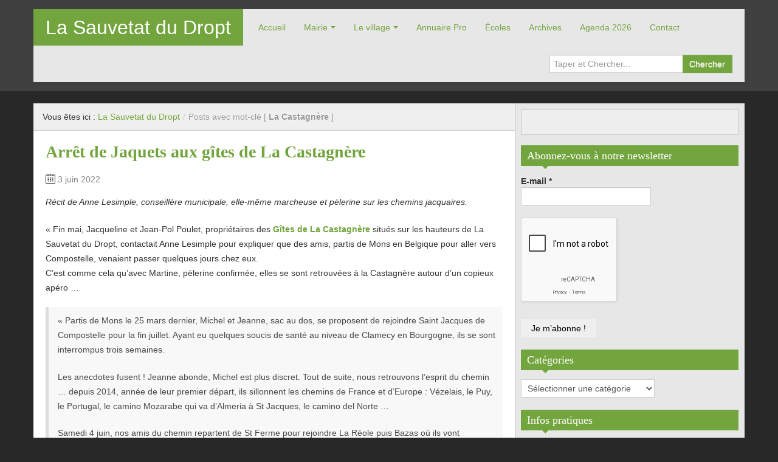

--- FILE ---
content_type: text/html; charset=UTF-8
request_url: https://www.la-sauvetat-du-dropt.fr/tag/la-castagnere/
body_size: 18717
content:
<!DOCTYPE html>
<!--[if IE 8]>
<html class="ie ie8" lang="fr-FR">
<![endif]-->
<!--[if !(IE 8)  ]><!-->
<html lang="fr-FR">
<!--<![endif]-->
<head>
<meta charset="UTF-8" />
<title>La Castagnère | La Sauvetat du Dropt</title>
<meta name="viewport" content="width=device-width, initial-scale=1.0, maximum-scale=1.0, user-scalable=no">
<meta name="HandheldFriendly" content="true" />
<meta http-equiv="imagetoolbar" content="no" />
<meta name="format-detection" content="telephone=no" />
<link rel="profile" href="http://gmpg.org/xfn/11" />
<link rel="pingback" href="https://www.la-sauvetat-du-dropt.fr/xmlrpc.php" />
<meta name='robots' content='max-image-preview:large' />
<link rel="dns-prefetch" href="//tarteaucitron.io"><link rel="preconnect" href="https://tarteaucitron.io" crossorigin=""><!--cloudflare-no-transform--><script type="text/javascript" src="https://tarteaucitron.io/load.js?domain=www.la-sauvetat-du-dropt.fr&uuid=2352a07970bbf4d44bdfcd5223b1a20b2d3fce4a"></script><link rel='dns-prefetch' href='//platform-api.sharethis.com' />
<link rel="alternate" type="application/rss+xml" title="La Sauvetat du Dropt &raquo; Flux" href="https://www.la-sauvetat-du-dropt.fr/feed/" />
<link rel="alternate" type="application/rss+xml" title="La Sauvetat du Dropt &raquo; Flux des commentaires" href="https://www.la-sauvetat-du-dropt.fr/comments/feed/" />
<link rel="alternate" type="text/calendar" title="La Sauvetat du Dropt &raquo; Flux iCal" href="https://www.la-sauvetat-du-dropt.fr/events/?ical=1" />
<link rel="alternate" type="application/rss+xml" title="La Sauvetat du Dropt &raquo; Flux de l’étiquette La Castagnère" href="https://www.la-sauvetat-du-dropt.fr/tag/la-castagnere/feed/" />
		<!-- This site uses the Google Analytics by MonsterInsights plugin v9.11.1 - Using Analytics tracking - https://www.monsterinsights.com/ -->
							<script src="//www.googletagmanager.com/gtag/js?id=G-34KFXZCCWV"  data-cfasync="false" data-wpfc-render="false" type="text/javascript" async></script>
			<script data-cfasync="false" data-wpfc-render="false" type="text/javascript">
				var mi_version = '9.11.1';
				var mi_track_user = true;
				var mi_no_track_reason = '';
								var MonsterInsightsDefaultLocations = {"page_location":"https:\/\/www.la-sauvetat-du-dropt.fr\/tag\/la-castagnere\/"};
								if ( typeof MonsterInsightsPrivacyGuardFilter === 'function' ) {
					var MonsterInsightsLocations = (typeof MonsterInsightsExcludeQuery === 'object') ? MonsterInsightsPrivacyGuardFilter( MonsterInsightsExcludeQuery ) : MonsterInsightsPrivacyGuardFilter( MonsterInsightsDefaultLocations );
				} else {
					var MonsterInsightsLocations = (typeof MonsterInsightsExcludeQuery === 'object') ? MonsterInsightsExcludeQuery : MonsterInsightsDefaultLocations;
				}

								var disableStrs = [
										'ga-disable-G-34KFXZCCWV',
									];

				/* Function to detect opted out users */
				function __gtagTrackerIsOptedOut() {
					for (var index = 0; index < disableStrs.length; index++) {
						if (document.cookie.indexOf(disableStrs[index] + '=true') > -1) {
							return true;
						}
					}

					return false;
				}

				/* Disable tracking if the opt-out cookie exists. */
				if (__gtagTrackerIsOptedOut()) {
					for (var index = 0; index < disableStrs.length; index++) {
						window[disableStrs[index]] = true;
					}
				}

				/* Opt-out function */
				function __gtagTrackerOptout() {
					for (var index = 0; index < disableStrs.length; index++) {
						document.cookie = disableStrs[index] + '=true; expires=Thu, 31 Dec 2099 23:59:59 UTC; path=/';
						window[disableStrs[index]] = true;
					}
				}

				if ('undefined' === typeof gaOptout) {
					function gaOptout() {
						__gtagTrackerOptout();
					}
				}
								window.dataLayer = window.dataLayer || [];

				window.MonsterInsightsDualTracker = {
					helpers: {},
					trackers: {},
				};
				if (mi_track_user) {
					function __gtagDataLayer() {
						dataLayer.push(arguments);
					}

					function __gtagTracker(type, name, parameters) {
						if (!parameters) {
							parameters = {};
						}

						if (parameters.send_to) {
							__gtagDataLayer.apply(null, arguments);
							return;
						}

						if (type === 'event') {
														parameters.send_to = monsterinsights_frontend.v4_id;
							var hookName = name;
							if (typeof parameters['event_category'] !== 'undefined') {
								hookName = parameters['event_category'] + ':' + name;
							}

							if (typeof MonsterInsightsDualTracker.trackers[hookName] !== 'undefined') {
								MonsterInsightsDualTracker.trackers[hookName](parameters);
							} else {
								__gtagDataLayer('event', name, parameters);
							}
							
						} else {
							__gtagDataLayer.apply(null, arguments);
						}
					}

					__gtagTracker('js', new Date());
					__gtagTracker('set', {
						'developer_id.dZGIzZG': true,
											});
					if ( MonsterInsightsLocations.page_location ) {
						__gtagTracker('set', MonsterInsightsLocations);
					}
										__gtagTracker('config', 'G-34KFXZCCWV', {"forceSSL":"true","link_attribution":"true"} );
										window.gtag = __gtagTracker;										(function () {
						/* https://developers.google.com/analytics/devguides/collection/analyticsjs/ */
						/* ga and __gaTracker compatibility shim. */
						var noopfn = function () {
							return null;
						};
						var newtracker = function () {
							return new Tracker();
						};
						var Tracker = function () {
							return null;
						};
						var p = Tracker.prototype;
						p.get = noopfn;
						p.set = noopfn;
						p.send = function () {
							var args = Array.prototype.slice.call(arguments);
							args.unshift('send');
							__gaTracker.apply(null, args);
						};
						var __gaTracker = function () {
							var len = arguments.length;
							if (len === 0) {
								return;
							}
							var f = arguments[len - 1];
							if (typeof f !== 'object' || f === null || typeof f.hitCallback !== 'function') {
								if ('send' === arguments[0]) {
									var hitConverted, hitObject = false, action;
									if ('event' === arguments[1]) {
										if ('undefined' !== typeof arguments[3]) {
											hitObject = {
												'eventAction': arguments[3],
												'eventCategory': arguments[2],
												'eventLabel': arguments[4],
												'value': arguments[5] ? arguments[5] : 1,
											}
										}
									}
									if ('pageview' === arguments[1]) {
										if ('undefined' !== typeof arguments[2]) {
											hitObject = {
												'eventAction': 'page_view',
												'page_path': arguments[2],
											}
										}
									}
									if (typeof arguments[2] === 'object') {
										hitObject = arguments[2];
									}
									if (typeof arguments[5] === 'object') {
										Object.assign(hitObject, arguments[5]);
									}
									if ('undefined' !== typeof arguments[1].hitType) {
										hitObject = arguments[1];
										if ('pageview' === hitObject.hitType) {
											hitObject.eventAction = 'page_view';
										}
									}
									if (hitObject) {
										action = 'timing' === arguments[1].hitType ? 'timing_complete' : hitObject.eventAction;
										hitConverted = mapArgs(hitObject);
										__gtagTracker('event', action, hitConverted);
									}
								}
								return;
							}

							function mapArgs(args) {
								var arg, hit = {};
								var gaMap = {
									'eventCategory': 'event_category',
									'eventAction': 'event_action',
									'eventLabel': 'event_label',
									'eventValue': 'event_value',
									'nonInteraction': 'non_interaction',
									'timingCategory': 'event_category',
									'timingVar': 'name',
									'timingValue': 'value',
									'timingLabel': 'event_label',
									'page': 'page_path',
									'location': 'page_location',
									'title': 'page_title',
									'referrer' : 'page_referrer',
								};
								for (arg in args) {
																		if (!(!args.hasOwnProperty(arg) || !gaMap.hasOwnProperty(arg))) {
										hit[gaMap[arg]] = args[arg];
									} else {
										hit[arg] = args[arg];
									}
								}
								return hit;
							}

							try {
								f.hitCallback();
							} catch (ex) {
							}
						};
						__gaTracker.create = newtracker;
						__gaTracker.getByName = newtracker;
						__gaTracker.getAll = function () {
							return [];
						};
						__gaTracker.remove = noopfn;
						__gaTracker.loaded = true;
						window['__gaTracker'] = __gaTracker;
					})();
									} else {
										console.log("");
					(function () {
						function __gtagTracker() {
							return null;
						}

						window['__gtagTracker'] = __gtagTracker;
						window['gtag'] = __gtagTracker;
					})();
									}
			</script>
							<!-- / Google Analytics by MonsterInsights -->
		<style id='wp-img-auto-sizes-contain-inline-css' type='text/css'>
img:is([sizes=auto i],[sizes^="auto," i]){contain-intrinsic-size:3000px 1500px}
/*# sourceURL=wp-img-auto-sizes-contain-inline-css */
</style>
<style id='wp-emoji-styles-inline-css' type='text/css'>

	img.wp-smiley, img.emoji {
		display: inline !important;
		border: none !important;
		box-shadow: none !important;
		height: 1em !important;
		width: 1em !important;
		margin: 0 0.07em !important;
		vertical-align: -0.1em !important;
		background: none !important;
		padding: 0 !important;
	}
/*# sourceURL=wp-emoji-styles-inline-css */
</style>
<link rel='stylesheet' id='wp-block-library-css' href='https://www.la-sauvetat-du-dropt.fr/wp-includes/css/dist/block-library/style.min.css?ver=6.9' type='text/css' media='all' />
<style id='global-styles-inline-css' type='text/css'>
:root{--wp--preset--aspect-ratio--square: 1;--wp--preset--aspect-ratio--4-3: 4/3;--wp--preset--aspect-ratio--3-4: 3/4;--wp--preset--aspect-ratio--3-2: 3/2;--wp--preset--aspect-ratio--2-3: 2/3;--wp--preset--aspect-ratio--16-9: 16/9;--wp--preset--aspect-ratio--9-16: 9/16;--wp--preset--color--black: #000000;--wp--preset--color--cyan-bluish-gray: #abb8c3;--wp--preset--color--white: #ffffff;--wp--preset--color--pale-pink: #f78da7;--wp--preset--color--vivid-red: #cf2e2e;--wp--preset--color--luminous-vivid-orange: #ff6900;--wp--preset--color--luminous-vivid-amber: #fcb900;--wp--preset--color--light-green-cyan: #7bdcb5;--wp--preset--color--vivid-green-cyan: #00d084;--wp--preset--color--pale-cyan-blue: #8ed1fc;--wp--preset--color--vivid-cyan-blue: #0693e3;--wp--preset--color--vivid-purple: #9b51e0;--wp--preset--gradient--vivid-cyan-blue-to-vivid-purple: linear-gradient(135deg,rgb(6,147,227) 0%,rgb(155,81,224) 100%);--wp--preset--gradient--light-green-cyan-to-vivid-green-cyan: linear-gradient(135deg,rgb(122,220,180) 0%,rgb(0,208,130) 100%);--wp--preset--gradient--luminous-vivid-amber-to-luminous-vivid-orange: linear-gradient(135deg,rgb(252,185,0) 0%,rgb(255,105,0) 100%);--wp--preset--gradient--luminous-vivid-orange-to-vivid-red: linear-gradient(135deg,rgb(255,105,0) 0%,rgb(207,46,46) 100%);--wp--preset--gradient--very-light-gray-to-cyan-bluish-gray: linear-gradient(135deg,rgb(238,238,238) 0%,rgb(169,184,195) 100%);--wp--preset--gradient--cool-to-warm-spectrum: linear-gradient(135deg,rgb(74,234,220) 0%,rgb(151,120,209) 20%,rgb(207,42,186) 40%,rgb(238,44,130) 60%,rgb(251,105,98) 80%,rgb(254,248,76) 100%);--wp--preset--gradient--blush-light-purple: linear-gradient(135deg,rgb(255,206,236) 0%,rgb(152,150,240) 100%);--wp--preset--gradient--blush-bordeaux: linear-gradient(135deg,rgb(254,205,165) 0%,rgb(254,45,45) 50%,rgb(107,0,62) 100%);--wp--preset--gradient--luminous-dusk: linear-gradient(135deg,rgb(255,203,112) 0%,rgb(199,81,192) 50%,rgb(65,88,208) 100%);--wp--preset--gradient--pale-ocean: linear-gradient(135deg,rgb(255,245,203) 0%,rgb(182,227,212) 50%,rgb(51,167,181) 100%);--wp--preset--gradient--electric-grass: linear-gradient(135deg,rgb(202,248,128) 0%,rgb(113,206,126) 100%);--wp--preset--gradient--midnight: linear-gradient(135deg,rgb(2,3,129) 0%,rgb(40,116,252) 100%);--wp--preset--font-size--small: 13px;--wp--preset--font-size--medium: 20px;--wp--preset--font-size--large: 36px;--wp--preset--font-size--x-large: 42px;--wp--preset--spacing--20: 0.44rem;--wp--preset--spacing--30: 0.67rem;--wp--preset--spacing--40: 1rem;--wp--preset--spacing--50: 1.5rem;--wp--preset--spacing--60: 2.25rem;--wp--preset--spacing--70: 3.38rem;--wp--preset--spacing--80: 5.06rem;--wp--preset--shadow--natural: 6px 6px 9px rgba(0, 0, 0, 0.2);--wp--preset--shadow--deep: 12px 12px 50px rgba(0, 0, 0, 0.4);--wp--preset--shadow--sharp: 6px 6px 0px rgba(0, 0, 0, 0.2);--wp--preset--shadow--outlined: 6px 6px 0px -3px rgb(255, 255, 255), 6px 6px rgb(0, 0, 0);--wp--preset--shadow--crisp: 6px 6px 0px rgb(0, 0, 0);}:where(.is-layout-flex){gap: 0.5em;}:where(.is-layout-grid){gap: 0.5em;}body .is-layout-flex{display: flex;}.is-layout-flex{flex-wrap: wrap;align-items: center;}.is-layout-flex > :is(*, div){margin: 0;}body .is-layout-grid{display: grid;}.is-layout-grid > :is(*, div){margin: 0;}:where(.wp-block-columns.is-layout-flex){gap: 2em;}:where(.wp-block-columns.is-layout-grid){gap: 2em;}:where(.wp-block-post-template.is-layout-flex){gap: 1.25em;}:where(.wp-block-post-template.is-layout-grid){gap: 1.25em;}.has-black-color{color: var(--wp--preset--color--black) !important;}.has-cyan-bluish-gray-color{color: var(--wp--preset--color--cyan-bluish-gray) !important;}.has-white-color{color: var(--wp--preset--color--white) !important;}.has-pale-pink-color{color: var(--wp--preset--color--pale-pink) !important;}.has-vivid-red-color{color: var(--wp--preset--color--vivid-red) !important;}.has-luminous-vivid-orange-color{color: var(--wp--preset--color--luminous-vivid-orange) !important;}.has-luminous-vivid-amber-color{color: var(--wp--preset--color--luminous-vivid-amber) !important;}.has-light-green-cyan-color{color: var(--wp--preset--color--light-green-cyan) !important;}.has-vivid-green-cyan-color{color: var(--wp--preset--color--vivid-green-cyan) !important;}.has-pale-cyan-blue-color{color: var(--wp--preset--color--pale-cyan-blue) !important;}.has-vivid-cyan-blue-color{color: var(--wp--preset--color--vivid-cyan-blue) !important;}.has-vivid-purple-color{color: var(--wp--preset--color--vivid-purple) !important;}.has-black-background-color{background-color: var(--wp--preset--color--black) !important;}.has-cyan-bluish-gray-background-color{background-color: var(--wp--preset--color--cyan-bluish-gray) !important;}.has-white-background-color{background-color: var(--wp--preset--color--white) !important;}.has-pale-pink-background-color{background-color: var(--wp--preset--color--pale-pink) !important;}.has-vivid-red-background-color{background-color: var(--wp--preset--color--vivid-red) !important;}.has-luminous-vivid-orange-background-color{background-color: var(--wp--preset--color--luminous-vivid-orange) !important;}.has-luminous-vivid-amber-background-color{background-color: var(--wp--preset--color--luminous-vivid-amber) !important;}.has-light-green-cyan-background-color{background-color: var(--wp--preset--color--light-green-cyan) !important;}.has-vivid-green-cyan-background-color{background-color: var(--wp--preset--color--vivid-green-cyan) !important;}.has-pale-cyan-blue-background-color{background-color: var(--wp--preset--color--pale-cyan-blue) !important;}.has-vivid-cyan-blue-background-color{background-color: var(--wp--preset--color--vivid-cyan-blue) !important;}.has-vivid-purple-background-color{background-color: var(--wp--preset--color--vivid-purple) !important;}.has-black-border-color{border-color: var(--wp--preset--color--black) !important;}.has-cyan-bluish-gray-border-color{border-color: var(--wp--preset--color--cyan-bluish-gray) !important;}.has-white-border-color{border-color: var(--wp--preset--color--white) !important;}.has-pale-pink-border-color{border-color: var(--wp--preset--color--pale-pink) !important;}.has-vivid-red-border-color{border-color: var(--wp--preset--color--vivid-red) !important;}.has-luminous-vivid-orange-border-color{border-color: var(--wp--preset--color--luminous-vivid-orange) !important;}.has-luminous-vivid-amber-border-color{border-color: var(--wp--preset--color--luminous-vivid-amber) !important;}.has-light-green-cyan-border-color{border-color: var(--wp--preset--color--light-green-cyan) !important;}.has-vivid-green-cyan-border-color{border-color: var(--wp--preset--color--vivid-green-cyan) !important;}.has-pale-cyan-blue-border-color{border-color: var(--wp--preset--color--pale-cyan-blue) !important;}.has-vivid-cyan-blue-border-color{border-color: var(--wp--preset--color--vivid-cyan-blue) !important;}.has-vivid-purple-border-color{border-color: var(--wp--preset--color--vivid-purple) !important;}.has-vivid-cyan-blue-to-vivid-purple-gradient-background{background: var(--wp--preset--gradient--vivid-cyan-blue-to-vivid-purple) !important;}.has-light-green-cyan-to-vivid-green-cyan-gradient-background{background: var(--wp--preset--gradient--light-green-cyan-to-vivid-green-cyan) !important;}.has-luminous-vivid-amber-to-luminous-vivid-orange-gradient-background{background: var(--wp--preset--gradient--luminous-vivid-amber-to-luminous-vivid-orange) !important;}.has-luminous-vivid-orange-to-vivid-red-gradient-background{background: var(--wp--preset--gradient--luminous-vivid-orange-to-vivid-red) !important;}.has-very-light-gray-to-cyan-bluish-gray-gradient-background{background: var(--wp--preset--gradient--very-light-gray-to-cyan-bluish-gray) !important;}.has-cool-to-warm-spectrum-gradient-background{background: var(--wp--preset--gradient--cool-to-warm-spectrum) !important;}.has-blush-light-purple-gradient-background{background: var(--wp--preset--gradient--blush-light-purple) !important;}.has-blush-bordeaux-gradient-background{background: var(--wp--preset--gradient--blush-bordeaux) !important;}.has-luminous-dusk-gradient-background{background: var(--wp--preset--gradient--luminous-dusk) !important;}.has-pale-ocean-gradient-background{background: var(--wp--preset--gradient--pale-ocean) !important;}.has-electric-grass-gradient-background{background: var(--wp--preset--gradient--electric-grass) !important;}.has-midnight-gradient-background{background: var(--wp--preset--gradient--midnight) !important;}.has-small-font-size{font-size: var(--wp--preset--font-size--small) !important;}.has-medium-font-size{font-size: var(--wp--preset--font-size--medium) !important;}.has-large-font-size{font-size: var(--wp--preset--font-size--large) !important;}.has-x-large-font-size{font-size: var(--wp--preset--font-size--x-large) !important;}
/*# sourceURL=global-styles-inline-css */
</style>

<style id='classic-theme-styles-inline-css' type='text/css'>
/*! This file is auto-generated */
.wp-block-button__link{color:#fff;background-color:#32373c;border-radius:9999px;box-shadow:none;text-decoration:none;padding:calc(.667em + 2px) calc(1.333em + 2px);font-size:1.125em}.wp-block-file__button{background:#32373c;color:#fff;text-decoration:none}
/*# sourceURL=/wp-includes/css/classic-themes.min.css */
</style>
<link rel='stylesheet' id='contact-form-7-css' href='https://www.la-sauvetat-du-dropt.fr/wp-content/plugins/contact-form-7/includes/css/styles.css?ver=6.1.4' type='text/css' media='all' />
<link rel='stylesheet' id='bootstrap-css' href='https://www.la-sauvetat-du-dropt.fr/wp-content/themes/zalive/css/bootstrap.min.css?ver=6.9' type='text/css' media='all' />
<link rel='stylesheet' id='bootstrap-responsive-css' href='https://www.la-sauvetat-du-dropt.fr/wp-content/themes/zalive/css/bootstrap-responsive.min.css?ver=6.9' type='text/css' media='all' />
<link rel='stylesheet' id='zAlive-style-css' href='https://www.la-sauvetat-du-dropt.fr/wp-content/themes/zalive/style.css?ver=6.9' type='text/css' media='all' />
<link rel='stylesheet' id='zAlive-wp-pagenavi-style-css' href='https://www.la-sauvetat-du-dropt.fr/wp-content/themes/zalive/css/zAlive_wp_pagenavi.css?ver=6.9' type='text/css' media='all' />
<link rel='stylesheet' id='heateor_sss_frontend_css-css' href='https://www.la-sauvetat-du-dropt.fr/wp-content/plugins/sassy-social-share/public/css/sassy-social-share-public.css?ver=3.3.79' type='text/css' media='all' />
<style id='heateor_sss_frontend_css-inline-css' type='text/css'>
.heateor_sss_button_instagram span.heateor_sss_svg,a.heateor_sss_instagram span.heateor_sss_svg{background:radial-gradient(circle at 30% 107%,#fdf497 0,#fdf497 5%,#fd5949 45%,#d6249f 60%,#285aeb 90%)}.heateor_sss_horizontal_sharing .heateor_sss_svg,.heateor_sss_standard_follow_icons_container .heateor_sss_svg{color:#fff;border-width:0px;border-style:solid;border-color:transparent}.heateor_sss_horizontal_sharing .heateorSssTCBackground{color:#666}.heateor_sss_horizontal_sharing span.heateor_sss_svg:hover,.heateor_sss_standard_follow_icons_container span.heateor_sss_svg:hover{border-color:transparent;}.heateor_sss_vertical_sharing span.heateor_sss_svg,.heateor_sss_floating_follow_icons_container span.heateor_sss_svg{color:#fff;border-width:0px;border-style:solid;border-color:transparent;}.heateor_sss_vertical_sharing .heateorSssTCBackground{color:#666;}.heateor_sss_vertical_sharing span.heateor_sss_svg:hover,.heateor_sss_floating_follow_icons_container span.heateor_sss_svg:hover{border-color:transparent;}@media screen and (max-width:783px) {.heateor_sss_vertical_sharing{display:none!important}}div.heateor_sss_mobile_footer{display:none;}@media screen and (max-width:783px){div.heateor_sss_bottom_sharing .heateorSssTCBackground{background-color:white}div.heateor_sss_bottom_sharing{width:100%!important;left:0!important;}div.heateor_sss_bottom_sharing a{width:33.333333333333% !important;}div.heateor_sss_bottom_sharing .heateor_sss_svg{width: 100% !important;}div.heateor_sss_bottom_sharing div.heateorSssTotalShareCount{font-size:1em!important;line-height:28px!important}div.heateor_sss_bottom_sharing div.heateorSssTotalShareText{font-size:.7em!important;line-height:0px!important}div.heateor_sss_mobile_footer{display:block;height:40px;}.heateor_sss_bottom_sharing{padding:0!important;display:block!important;width:auto!important;bottom:-2px!important;top: auto!important;}.heateor_sss_bottom_sharing .heateor_sss_square_count{line-height:inherit;}.heateor_sss_bottom_sharing .heateorSssSharingArrow{display:none;}.heateor_sss_bottom_sharing .heateorSssTCBackground{margin-right:1.1em!important}}
/*# sourceURL=heateor_sss_frontend_css-inline-css */
</style>
<link rel='stylesheet' id='ari-fancybox-css' href='https://www.la-sauvetat-du-dropt.fr/wp-content/plugins/ari-fancy-lightbox/assets/fancybox/jquery.fancybox.min.css?ver=1.4.1' type='text/css' media='all' />
<style id='ari-fancybox-inline-css' type='text/css'>
BODY .fancybox-container{z-index:200000}BODY .fancybox-is-open .fancybox-bg{opacity:0.87}BODY .fancybox-bg {background-color:#0f0f11}BODY .fancybox-thumbs {background-color:#ffffff}
/*# sourceURL=ari-fancybox-inline-css */
</style>
<script type="text/javascript" src="https://www.la-sauvetat-du-dropt.fr/wp-content/plugins/google-analytics-for-wordpress/assets/js/frontend-gtag.min.js?ver=9.11.1" id="monsterinsights-frontend-script-js" async="async" data-wp-strategy="async"></script>
<script data-cfasync="false" data-wpfc-render="false" type="text/javascript" id='monsterinsights-frontend-script-js-extra'>/* <![CDATA[ */
var monsterinsights_frontend = {"js_events_tracking":"true","download_extensions":"doc,pdf,ppt,zip,xls,docx,pptx,xlsx","inbound_paths":"[{\"path\":\"\\\/go\\\/\",\"label\":\"affiliate\"},{\"path\":\"\\\/recommend\\\/\",\"label\":\"affiliate\"}]","home_url":"https:\/\/www.la-sauvetat-du-dropt.fr","hash_tracking":"false","v4_id":"G-34KFXZCCWV"};/* ]]> */
</script>
<script type="text/javascript" src="https://www.la-sauvetat-du-dropt.fr/wp-includes/js/jquery/jquery.min.js?ver=3.7.1" id="jquery-core-js"></script>
<script type="text/javascript" src="https://www.la-sauvetat-du-dropt.fr/wp-includes/js/jquery/jquery-migrate.min.js?ver=3.4.1" id="jquery-migrate-js"></script>
<script type="text/javascript" src="//platform-api.sharethis.com/js/sharethis.js#source=googleanalytics-wordpress#product=ga&amp;property=5eedc65532ef500012dcd4ee" id="googleanalytics-platform-sharethis-js"></script>
<script type="text/javascript" id="ari-fancybox-js-extra">
/* <![CDATA[ */
var ARI_FANCYBOX = {"lightbox":{"backFocus":false,"trapFocus":false,"thumbs":{"hideOnClose":false},"touch":{"vertical":true,"momentum":true},"buttons":["slideShow","fullScreen","thumbs","close"],"lang":"custom","i18n":{"custom":{"PREV":"Previous","NEXT":"Next","PLAY_START":"Start slideshow (P)","PLAY_STOP":"Stop slideshow (P)","FULL_SCREEN":"Full screen (F)","THUMBS":"Thumbnails (G)","CLOSE":"Close (Esc)","ERROR":"The requested content cannot be loaded. \u003Cbr/\u003E Please try again later."}}},"convert":{},"sanitize":null,"viewers":{"pdfjs":{"url":"https://www.la-sauvetat-du-dropt.fr/wp-content/plugins/ari-fancy-lightbox/assets/pdfjs/web/viewer.html"}}};
//# sourceURL=ari-fancybox-js-extra
/* ]]> */
</script>
<script type="text/javascript" src="https://www.la-sauvetat-du-dropt.fr/wp-content/plugins/ari-fancy-lightbox/assets/fancybox/jquery.fancybox.min.js?ver=1.4.1" id="ari-fancybox-js"></script>
<link rel="https://api.w.org/" href="https://www.la-sauvetat-du-dropt.fr/wp-json/" /><link rel="alternate" title="JSON" type="application/json" href="https://www.la-sauvetat-du-dropt.fr/wp-json/wp/v2/tags/223" /><link rel="EditURI" type="application/rsd+xml" title="RSD" href="https://www.la-sauvetat-du-dropt.fr/xmlrpc.php?rsd" />
<meta name="generator" content="WordPress 6.9" />
<meta name="tec-api-version" content="v1"><meta name="tec-api-origin" content="https://www.la-sauvetat-du-dropt.fr"><link rel="alternate" href="https://www.la-sauvetat-du-dropt.fr/wp-json/tribe/events/v1/events/?tags=la-castagnere" /><script>
(function() {
	(function (i, s, o, g, r, a, m) {
		i['GoogleAnalyticsObject'] = r;
		i[r] = i[r] || function () {
				(i[r].q = i[r].q || []).push(arguments)
			}, i[r].l = 1 * new Date();
		a = s.createElement(o),
			m = s.getElementsByTagName(o)[0];
		a.async = 1;
		a.src = g;
		m.parentNode.insertBefore(a, m)
	})(window, document, 'script', 'https://google-analytics.com/analytics.js', 'ga');

	ga('create', 'UA-7894558-11', 'auto');
			ga('send', 'pageview');
	})();
</script>
<style type="text/css" id="custom-background-css">
body.custom-background { background-color: #282828; }
</style>
	<link rel="icon" href="https://www.la-sauvetat-du-dropt.fr/wp-content/uploads/2017/08/cropped-eglie-et-village-pour-site-32x32.jpg" sizes="32x32" />
<link rel="icon" href="https://www.la-sauvetat-du-dropt.fr/wp-content/uploads/2017/08/cropped-eglie-et-village-pour-site-192x192.jpg" sizes="192x192" />
<link rel="apple-touch-icon" href="https://www.la-sauvetat-du-dropt.fr/wp-content/uploads/2017/08/cropped-eglie-et-village-pour-site-180x180.jpg" />
<meta name="msapplication-TileImage" content="https://www.la-sauvetat-du-dropt.fr/wp-content/uploads/2017/08/cropped-eglie-et-village-pour-site-270x270.jpg" />
<!-- zAlive Custom CSS Style Begin -->
<style type="text/css" media="screen">
.entry-meta .info-comment{ display: none;  display: none !important;}
.entry-meta .info-author{display: none;  display: none !important;}
.grecaptcha-badge {
                visibility: collapse !important;  
}

</style>
<!-- zAlive Custom CSS Style End -->
<link rel='stylesheet' id='mailpoet_public-css' href='https://www.la-sauvetat-du-dropt.fr/wp-content/plugins/mailpoet/assets/dist/css/mailpoet-public.eb66e3ab.css?ver=6.9' type='text/css' media='all' />
<link rel='stylesheet' id='mailpoet_custom_fonts_0-css' href='https://fonts.googleapis.com/css?family=Abril+FatFace%3A400%2C400i%2C700%2C700i%7CAlegreya%3A400%2C400i%2C700%2C700i%7CAlegreya+Sans%3A400%2C400i%2C700%2C700i%7CAmatic+SC%3A400%2C400i%2C700%2C700i%7CAnonymous+Pro%3A400%2C400i%2C700%2C700i%7CArchitects+Daughter%3A400%2C400i%2C700%2C700i%7CArchivo%3A400%2C400i%2C700%2C700i%7CArchivo+Narrow%3A400%2C400i%2C700%2C700i%7CAsap%3A400%2C400i%2C700%2C700i%7CBarlow%3A400%2C400i%2C700%2C700i%7CBioRhyme%3A400%2C400i%2C700%2C700i%7CBonbon%3A400%2C400i%2C700%2C700i%7CCabin%3A400%2C400i%2C700%2C700i%7CCairo%3A400%2C400i%2C700%2C700i%7CCardo%3A400%2C400i%2C700%2C700i%7CChivo%3A400%2C400i%2C700%2C700i%7CConcert+One%3A400%2C400i%2C700%2C700i%7CCormorant%3A400%2C400i%2C700%2C700i%7CCrimson+Text%3A400%2C400i%2C700%2C700i%7CEczar%3A400%2C400i%2C700%2C700i%7CExo+2%3A400%2C400i%2C700%2C700i%7CFira+Sans%3A400%2C400i%2C700%2C700i%7CFjalla+One%3A400%2C400i%2C700%2C700i%7CFrank+Ruhl+Libre%3A400%2C400i%2C700%2C700i%7CGreat+Vibes%3A400%2C400i%2C700%2C700i&#038;ver=6.9' type='text/css' media='all' />
<link rel='stylesheet' id='mailpoet_custom_fonts_1-css' href='https://fonts.googleapis.com/css?family=Heebo%3A400%2C400i%2C700%2C700i%7CIBM+Plex%3A400%2C400i%2C700%2C700i%7CInconsolata%3A400%2C400i%2C700%2C700i%7CIndie+Flower%3A400%2C400i%2C700%2C700i%7CInknut+Antiqua%3A400%2C400i%2C700%2C700i%7CInter%3A400%2C400i%2C700%2C700i%7CKarla%3A400%2C400i%2C700%2C700i%7CLibre+Baskerville%3A400%2C400i%2C700%2C700i%7CLibre+Franklin%3A400%2C400i%2C700%2C700i%7CMontserrat%3A400%2C400i%2C700%2C700i%7CNeuton%3A400%2C400i%2C700%2C700i%7CNotable%3A400%2C400i%2C700%2C700i%7CNothing+You+Could+Do%3A400%2C400i%2C700%2C700i%7CNoto+Sans%3A400%2C400i%2C700%2C700i%7CNunito%3A400%2C400i%2C700%2C700i%7COld+Standard+TT%3A400%2C400i%2C700%2C700i%7COxygen%3A400%2C400i%2C700%2C700i%7CPacifico%3A400%2C400i%2C700%2C700i%7CPoppins%3A400%2C400i%2C700%2C700i%7CProza+Libre%3A400%2C400i%2C700%2C700i%7CPT+Sans%3A400%2C400i%2C700%2C700i%7CPT+Serif%3A400%2C400i%2C700%2C700i%7CRakkas%3A400%2C400i%2C700%2C700i%7CReenie+Beanie%3A400%2C400i%2C700%2C700i%7CRoboto+Slab%3A400%2C400i%2C700%2C700i&#038;ver=6.9' type='text/css' media='all' />
<link rel='stylesheet' id='mailpoet_custom_fonts_2-css' href='https://fonts.googleapis.com/css?family=Ropa+Sans%3A400%2C400i%2C700%2C700i%7CRubik%3A400%2C400i%2C700%2C700i%7CShadows+Into+Light%3A400%2C400i%2C700%2C700i%7CSpace+Mono%3A400%2C400i%2C700%2C700i%7CSpectral%3A400%2C400i%2C700%2C700i%7CSue+Ellen+Francisco%3A400%2C400i%2C700%2C700i%7CTitillium+Web%3A400%2C400i%2C700%2C700i%7CUbuntu%3A400%2C400i%2C700%2C700i%7CVarela%3A400%2C400i%2C700%2C700i%7CVollkorn%3A400%2C400i%2C700%2C700i%7CWork+Sans%3A400%2C400i%2C700%2C700i%7CYatra+One%3A400%2C400i%2C700%2C700i&#038;ver=6.9' type='text/css' media='all' />
</head>
<body class="archive tag tag-la-castagnere tag-223 custom-background wp-theme-zalive tribe-no-js page-template-zalive wpbdp-with-button-styles">
  <div id="header">
    <div class="navbar container">
      <div class="navbar-inner">
        				<div class="brand">
          <a href="https://www.la-sauvetat-du-dropt.fr/" title="La Sauvetat du Dropt" rel="home">La Sauvetat du Dropt</a>
        </div>
                <ul class="nav">
          <li id="menu-item-15650" class="menu-item menu-item-type-custom menu-item-object-custom menu-item-home menu-item-15650"><a href="https://www.la-sauvetat-du-dropt.fr/">Accueil</a></li>
<li id="menu-item-15651" class="menu-item menu-item-type-post_type menu-item-object-page menu-item-has-children menu-item-15651"><a href="https://www.la-sauvetat-du-dropt.fr/mairie/">Mairie</a>
<ul class="sub-menu">
	<li id="menu-item-15652" class="menu-item menu-item-type-post_type menu-item-object-page menu-item-15652"><a href="https://www.la-sauvetat-du-dropt.fr/mairie/le-conseil-municipal/">Les élus</a></li>
	<li id="menu-item-15653" class="menu-item menu-item-type-post_type menu-item-object-page menu-item-15653"><a href="https://www.la-sauvetat-du-dropt.fr/mairie/vie-municipale/">PV Conseil Municipal et Bulletin municipal</a></li>
	<li id="menu-item-15656" class="menu-item menu-item-type-post_type menu-item-object-page menu-item-15656"><a href="https://www.la-sauvetat-du-dropt.fr/mairie/vos-demarches-en-mairie/">Vie pratique – Droits et démarches</a></li>
	<li id="menu-item-33036" class="menu-item menu-item-type-post_type menu-item-object-page menu-item-33036"><a href="https://www.la-sauvetat-du-dropt.fr/mairie/eco-citoyennete-avec-tati-sauvette/">Éco-citoyenneté avec Tati Sauvette</a></li>
	<li id="menu-item-32634" class="menu-item menu-item-type-post_type menu-item-object-page menu-item-32634"><a href="https://www.la-sauvetat-du-dropt.fr/mairie/transport-public/">Bus Marmande / Bergerac</a></li>
	<li id="menu-item-15661" class="menu-item menu-item-type-post_type menu-item-object-page menu-item-15661"><a href="https://www.la-sauvetat-du-dropt.fr/mairie/associations/">Associations</a></li>
	<li id="menu-item-15655" class="menu-item menu-item-type-post_type menu-item-object-page menu-item-15655"><a href="https://www.la-sauvetat-du-dropt.fr/mairie/livret-daccueil-nouveaux-habitants/">Accueil Nouveaux Habitants</a></li>
	<li id="menu-item-15654" class="menu-item menu-item-type-post_type menu-item-object-page menu-item-15654"><a href="https://www.la-sauvetat-du-dropt.fr/mairie/vue-satellite/">Vue satellite</a></li>
</ul>
</li>
<li id="menu-item-15657" class="menu-item menu-item-type-post_type menu-item-object-page menu-item-has-children menu-item-15657"><a href="https://www.la-sauvetat-du-dropt.fr/le-village/">Le village</a>
<ul class="sub-menu">
	<li id="menu-item-15931" class="menu-item menu-item-type-post_type menu-item-object-page menu-item-15931"><a href="https://www.la-sauvetat-du-dropt.fr/le-village/visite-guidee/">Circuit numérique touristique</a></li>
	<li id="menu-item-24420" class="menu-item menu-item-type-post_type menu-item-object-page menu-item-24420"><a href="https://www.la-sauvetat-du-dropt.fr/le-village/circuit-pedestre/">Circuit pédestre</a></li>
	<li id="menu-item-15658" class="menu-item menu-item-type-post_type menu-item-object-page menu-item-15658"><a href="https://www.la-sauvetat-du-dropt.fr/le-village/cartes-postales-anciennes/">Cartes postales anciennes</a></li>
	<li id="menu-item-15659" class="menu-item menu-item-type-post_type menu-item-object-page menu-item-15659"><a href="https://www.la-sauvetat-du-dropt.fr/le-village/album-souvenirs/">Célébrités / Fêtes des Chars fleuris</a></li>
	<li id="menu-item-30326" class="menu-item menu-item-type-post_type menu-item-object-page menu-item-30326"><a href="https://www.la-sauvetat-du-dropt.fr/le-village/la-gare-et-ses-voitures-de-luxe/">La gare et ses voitures de luxe</a></li>
</ul>
</li>
<li id="menu-item-40569" class="menu-item menu-item-type-post_type menu-item-object-page menu-item-40569"><a href="https://www.la-sauvetat-du-dropt.fr/annuaire-2/">Annuaire Pro</a></li>
<li id="menu-item-15663" class="menu-item menu-item-type-post_type menu-item-object-page menu-item-15663"><a href="https://www.la-sauvetat-du-dropt.fr/ecoles/">Écoles</a></li>
<li id="menu-item-15660" class="menu-item menu-item-type-post_type menu-item-object-page menu-item-15660"><a href="https://www.la-sauvetat-du-dropt.fr/archives/">Archives</a></li>
<li id="menu-item-42859" class="menu-item menu-item-type-custom menu-item-object-custom menu-item-42859"><a href="https://www.la-sauvetat-du-dropt.fr/agenda/">Agenda 2026</a></li>
<li id="menu-item-15664" class="menu-item menu-item-type-post_type menu-item-object-page menu-item-15664"><a href="https://www.la-sauvetat-du-dropt.fr/contact/">Contact</a></li>
        </ul>
              <form class="pull-right input-append" id="searchbox" method="get" action="https://www.la-sauvetat-du-dropt.fr/">
          <input name="s" id="s" type="text" placeholder="Taper et Chercher...">
          <button type="submit" class="btn">Chercher</button>
        </form>
            </div>
    </div>
      <div id="site-description" class="tagline tagline-hidden container visible-desktop">
      <p>Entre Pays de Lauzun et Pays de Duras en Lot-et-Garonne (47)</p>
    </div>
    </div>
    <div id="content" class="container ">
    <div class="content-two-columns clearfix">        <div id="main">
      <ul class="breadcrumb"><li>Vous êtes ici&nbsp;:&nbsp;</li><li><a href="https://www.la-sauvetat-du-dropt.fr/">La Sauvetat du Dropt</a></li><li class="active"> <span class="divider">/</span>Posts avec mot-clé [ <strong> La Castagnère </strong> ] </li></ul>            <ul class="articles clearfix">
        <li id="post-38221" class="article post-38221 post type-post status-publish format-standard hentry category-anecdote category-histoire category-la-sauvetat-du-dropt category-office-de-tourisme-du-pays-de-lauzun tag-chemins-jacquaires tag-jaquets tag-la-castagnere tag-la-sauvetat-du-dropt tag-pelerins tag-st-jacques-de-compostelle tag-ultreia"> 
	
  <h3 class="entry-title"><a href="https://www.la-sauvetat-du-dropt.fr/arret-de-jaquets-aux-gites-de-la-castagnere/" title="Arrêt de Jaquets aux gîtes de La Castagnère">Arrêt de Jaquets aux gîtes de La Castagnère</a></h3>
          
        <div class="entry-meta entry-meta-primary  clearfix">
          <span class="info-date info-icon entry-date date updated">3 juin 2022</span>
          <span class="info-author info-icon visible-desktop vcard author"><cite class="fn">Auteur:<a href="https://www.la-sauvetat-du-dropt.fr" title="Aller sur le site de Isabelle" rel="author external">Isabelle</a></cite></span>
          <div class="pull-right">
                        <span class="info-comment info-icon visible-desktop">
              <a href="https://www.la-sauvetat-du-dropt.fr/arret-de-jaquets-aux-gites-de-la-castagnere/#respond" class="comments-link" >Aucun commentaire pour le moment</a>            </span>
          </div>
        </div>  <div class="entry-content clearfix">
        
    <p><em>Récit de Anne Lesimple, conseillère municipale, elle-même marcheuse et pèlerine sur les chemins jacquaires.</em></p>
<p>« Fin mai, Jacqueline et Jean-Pol Poulet, propriétaires des <a href="http://www.lacastagnere.fr/" target="_blank" rel="noopener"><strong>Gîtes de La Castagnère</strong></a> situés sur les hauteurs de La Sauvetat du Dropt, contactait Anne Lesimple pour expliquer que des amis, partis de Mons en Belgique pour aller vers Compostelle, venaient passer quelques jours chez eux.<br />
C&rsquo;est comme cela qu&rsquo;avec Martine, pèlerine confirmée, elles se sont retrouvées à la Castagnère autour d&rsquo;un copieux apéro &#8230;</p>
<blockquote><p>« Partis de Mons le 25 mars dernier, Michel et Jeanne, sac au dos, se proposent de rejoindre Saint Jacques de Compostelle pour la fin juillet. Ayant eu quelques soucis de santé au niveau de Clamecy en Bourgogne, ils se sont interrompus trois semaines.</p>
<p>Les anecdotes fusent ! Jeanne abonde, Michel est plus discret. Tout de suite, nous retrouvons l&rsquo;esprit du chemin &#8230; depuis 2014, année de leur premier départ, ils sillonnent les chemins de France et d&rsquo;Europe : Vézelais, le Puy, le Portugal, le camino Mozarabe qui va d&rsquo;Almeria à St Jacques, le camino del Norte &#8230;</p>
<p>Samedi 4 juin, nos amis du chemin repartent de St Ferme pour rejoindre La Réole puis Bazas où ils vont retrouver un ami &#8230;</p>
<p>Ultreïa les amis ! Bon chemin ! »</p></blockquote>

		<style type="text/css">
			#gallery-1 {
				margin: auto;
			}
			#gallery-1 .gallery-item {
				float: left;
				margin-top: 10px;
				text-align: center;
				width: 20%;
			}
			#gallery-1 img {
				border: 2px solid #cfcfcf;
			}
			#gallery-1 .gallery-caption {
				margin-left: 0;
			}
			/* see gallery_shortcode() in wp-includes/media.php */
		</style>
		<div id='gallery-1' class='gallery galleryid-38221 gallery-columns-5 gallery-size-full'><dl class='gallery-item'>
			<dt class='gallery-icon portrait'>
				<a href='https://www.la-sauvetat-du-dropt.fr/wp-content/uploads/2022/06/jaquets-castagnere-la-sauvetat-du-dropt-1-1.jpg'><img fetchpriority="high" decoding="async" width="576" height="867" src="https://www.la-sauvetat-du-dropt.fr/wp-content/uploads/2022/06/jaquets-castagnere-la-sauvetat-du-dropt-1-1.jpg" class="attachment-full size-full" alt="" srcset="https://www.la-sauvetat-du-dropt.fr/wp-content/uploads/2022/06/jaquets-castagnere-la-sauvetat-du-dropt-1-1.jpg 576w, https://www.la-sauvetat-du-dropt.fr/wp-content/uploads/2022/06/jaquets-castagnere-la-sauvetat-du-dropt-1-1-199x300.jpg 199w, https://www.la-sauvetat-du-dropt.fr/wp-content/uploads/2022/06/jaquets-castagnere-la-sauvetat-du-dropt-1-1-150x226.jpg 150w, https://www.la-sauvetat-du-dropt.fr/wp-content/uploads/2022/06/jaquets-castagnere-la-sauvetat-du-dropt-1-1-332x500.jpg 332w" sizes="(max-width: 576px) 100vw, 576px" /></a>
			</dt></dl><dl class='gallery-item'>
			<dt class='gallery-icon portrait'>
				<a href='https://www.la-sauvetat-du-dropt.fr/wp-content/uploads/2022/06/jaquets-castagnere-la-sauvetat-du-dropt-2.jpg'><img decoding="async" width="750" height="1047" src="https://www.la-sauvetat-du-dropt.fr/wp-content/uploads/2022/06/jaquets-castagnere-la-sauvetat-du-dropt-2.jpg" class="attachment-full size-full" alt="" srcset="https://www.la-sauvetat-du-dropt.fr/wp-content/uploads/2022/06/jaquets-castagnere-la-sauvetat-du-dropt-2.jpg 750w, https://www.la-sauvetat-du-dropt.fr/wp-content/uploads/2022/06/jaquets-castagnere-la-sauvetat-du-dropt-2-215x300.jpg 215w, https://www.la-sauvetat-du-dropt.fr/wp-content/uploads/2022/06/jaquets-castagnere-la-sauvetat-du-dropt-2-734x1024.jpg 734w, https://www.la-sauvetat-du-dropt.fr/wp-content/uploads/2022/06/jaquets-castagnere-la-sauvetat-du-dropt-2-150x209.jpg 150w, https://www.la-sauvetat-du-dropt.fr/wp-content/uploads/2022/06/jaquets-castagnere-la-sauvetat-du-dropt-2-358x500.jpg 358w" sizes="(max-width: 750px) 100vw, 750px" /></a>
			</dt></dl><dl class='gallery-item'>
			<dt class='gallery-icon portrait'>
				<a href='https://www.la-sauvetat-du-dropt.fr/wp-content/uploads/2022/06/jaquets-castagnere-la-sauvetat-du-dropt-3.jpg'><img decoding="async" width="750" height="929" src="https://www.la-sauvetat-du-dropt.fr/wp-content/uploads/2022/06/jaquets-castagnere-la-sauvetat-du-dropt-3.jpg" class="attachment-full size-full" alt="" srcset="https://www.la-sauvetat-du-dropt.fr/wp-content/uploads/2022/06/jaquets-castagnere-la-sauvetat-du-dropt-3.jpg 750w, https://www.la-sauvetat-du-dropt.fr/wp-content/uploads/2022/06/jaquets-castagnere-la-sauvetat-du-dropt-3-242x300.jpg 242w, https://www.la-sauvetat-du-dropt.fr/wp-content/uploads/2022/06/jaquets-castagnere-la-sauvetat-du-dropt-3-150x186.jpg 150w, https://www.la-sauvetat-du-dropt.fr/wp-content/uploads/2022/06/jaquets-castagnere-la-sauvetat-du-dropt-3-404x500.jpg 404w" sizes="(max-width: 750px) 100vw, 750px" /></a>
			</dt></dl><dl class='gallery-item'>
			<dt class='gallery-icon portrait'>
				<a href='https://www.la-sauvetat-du-dropt.fr/wp-content/uploads/2022/06/jaquets-castagnere-la-sauvetat-du-dropt-4.jpg'><img loading="lazy" decoding="async" width="750" height="780" src="https://www.la-sauvetat-du-dropt.fr/wp-content/uploads/2022/06/jaquets-castagnere-la-sauvetat-du-dropt-4.jpg" class="attachment-full size-full" alt="" srcset="https://www.la-sauvetat-du-dropt.fr/wp-content/uploads/2022/06/jaquets-castagnere-la-sauvetat-du-dropt-4.jpg 750w, https://www.la-sauvetat-du-dropt.fr/wp-content/uploads/2022/06/jaquets-castagnere-la-sauvetat-du-dropt-4-288x300.jpg 288w, https://www.la-sauvetat-du-dropt.fr/wp-content/uploads/2022/06/jaquets-castagnere-la-sauvetat-du-dropt-4-150x156.jpg 150w, https://www.la-sauvetat-du-dropt.fr/wp-content/uploads/2022/06/jaquets-castagnere-la-sauvetat-du-dropt-4-481x500.jpg 481w" sizes="auto, (max-width: 750px) 100vw, 750px" /></a>
			</dt></dl><dl class='gallery-item'>
			<dt class='gallery-icon landscape'>
				<a href='https://www.la-sauvetat-du-dropt.fr/wp-content/uploads/2022/06/jaquets-castagnere-la-sauvetat-du-dropt-5.jpg'><img loading="lazy" decoding="async" width="750" height="569" src="https://www.la-sauvetat-du-dropt.fr/wp-content/uploads/2022/06/jaquets-castagnere-la-sauvetat-du-dropt-5.jpg" class="attachment-full size-full" alt="" srcset="https://www.la-sauvetat-du-dropt.fr/wp-content/uploads/2022/06/jaquets-castagnere-la-sauvetat-du-dropt-5.jpg 750w, https://www.la-sauvetat-du-dropt.fr/wp-content/uploads/2022/06/jaquets-castagnere-la-sauvetat-du-dropt-5-300x228.jpg 300w, https://www.la-sauvetat-du-dropt.fr/wp-content/uploads/2022/06/jaquets-castagnere-la-sauvetat-du-dropt-5-150x114.jpg 150w, https://www.la-sauvetat-du-dropt.fr/wp-content/uploads/2022/06/jaquets-castagnere-la-sauvetat-du-dropt-5-500x379.jpg 500w" sizes="auto, (max-width: 750px) 100vw, 750px" /></a>
			</dt></dl><br style="clear: both" />
		</div>

  </div>
</li>      </ul>
                    <div class="list-pager clearfix">
                            </div>
        
          </div>
      
  <div id="sidebar" class="visible-desktop">
  <div id="text-8" class="widget widget_text">			<div class="textwidget"><div id="fb-root"></div>
<p><script>(function(d, s, id) {
  var js, fjs = d.getElementsByTagName(s)[0];
  if (d.getElementById(id)) return;
  js = d.createElement(s); js.id = id;
  js.src = 'https://connect.facebook.net/fr_FR/sdk.js#xfbml=1&version=v2.12';
  fjs.parentNode.insertBefore(js, fjs);
}(document, 'script', 'facebook-jssdk'));</script></p>
<div class="fb-page" data-href="https://www.facebook.com/info.sauvetatdudropt" data-tabs="journal" data-small-header="false" data-adapt-container-width="true" data-hide-cover="false" data-show-facepile="true">
<blockquote class="fb-xfbml-parse-ignore" cite="https://www.facebook.com/info.sauvetatdudropt"><p><a href="https://www.facebook.com/info.sauvetatdudropt">La Sauvetat du Dropt Lot-et-Garonne</a></p></blockquote>
</div>
</div>
		</div>      <div id="mailpoet_form-3" class="widget widget_mailpoet_form">
  
      <h3 class="widget-title widget_primary_title">Abonnez-vous à notre newsletter<b class="caret"></b></h3>
  
  <div class="
    mailpoet_form_popup_overlay
      "></div>
  <div
    id="mailpoet_form_1"
    class="
      mailpoet_form
      mailpoet_form_widget
      mailpoet_form_position_
      mailpoet_form_animation_
    "
      >

    <style type="text/css">
     #mailpoet_form_1 .mailpoet_form {  }
#mailpoet_form_1 .mailpoet_paragraph { line-height: 20px; }
#mailpoet_form_1 .mailpoet_segment_label, #mailpoet_form_1 .mailpoet_text_label, #mailpoet_form_1 .mailpoet_textarea_label, #mailpoet_form_1 .mailpoet_select_label, #mailpoet_form_1 .mailpoet_radio_label, #mailpoet_form_1 .mailpoet_checkbox_label, #mailpoet_form_1 .mailpoet_list_label, #mailpoet_form_1 .mailpoet_date_label { display: block; font-weight: bold; }
#mailpoet_form_1 .mailpoet_text, #mailpoet_form_1 .mailpoet_textarea, #mailpoet_form_1 .mailpoet_select, #mailpoet_form_1 .mailpoet_date_month, #mailpoet_form_1 .mailpoet_date_day, #mailpoet_form_1 .mailpoet_date_year, #mailpoet_form_1 .mailpoet_date { display: block; }
#mailpoet_form_1 .mailpoet_text, #mailpoet_form_1 .mailpoet_textarea { width: 200px; }
#mailpoet_form_1 .mailpoet_checkbox {  }
#mailpoet_form_1 .mailpoet_submit input {  }
#mailpoet_form_1 .mailpoet_divider {  }
#mailpoet_form_1 .mailpoet_message {  }
#mailpoet_form_1 .mailpoet_validate_success { color: #468847; }
#mailpoet_form_1 .mailpoet_validate_error { color: #b94a48; }#mailpoet_form_1{;}#mailpoet_form_1 .mailpoet_message {margin: 0; padding: 0 20px;}#mailpoet_form_1 .mailpoet_paragraph.last {margin-bottom: 0} @media (max-width: 500px) {#mailpoet_form_1 {background-image: none;}} @media (min-width: 500px) {#mailpoet_form_1 .last .mailpoet_paragraph:last-child {margin-bottom: 0}}  @media (max-width: 500px) {#mailpoet_form_1 .mailpoet_form_column:last-child .mailpoet_paragraph:last-child {margin-bottom: 0}} 
    </style>

    <form
      target="_self"
      method="post"
      action="https://www.la-sauvetat-du-dropt.fr/wp-admin/admin-post.php?action=mailpoet_subscription_form"
      class="mailpoet_form mailpoet_form_form mailpoet_form_widget"
      novalidate
      data-delay=""
      data-exit-intent-enabled=""
      data-font-family=""
      data-cookie-expiration-time=""
    >
      <input type="hidden" name="data[form_id]" value="1" />
      <input type="hidden" name="token" value="9d8a3b2345" />
      <input type="hidden" name="api_version" value="v1" />
      <input type="hidden" name="endpoint" value="subscribers" />
      <input type="hidden" name="mailpoet_method" value="subscribe" />

      <label class="mailpoet_hp_email_label" style="display: none !important;">Veuillez laisser ce champ vide<input type="email" name="data[email]"/></label><div class="mailpoet_paragraph"><label for="form_email_1" class="mailpoet_text_label"  data-automation-id="form_email_label" >E-mail <span class="mailpoet_required" aria-hidden="true">*</span></label><input type="email" autocomplete="email" class="mailpoet_text" id="form_email_1" name="data[form_field_MTNjMmRkNzhhN2U3X2VtYWls]" title="E-mail" value="" data-automation-id="form_email" data-parsley-errors-container=".mailpoet_error_j9a71" data-parsley-required="true" required aria-required="true" data-parsley-minlength="6" data-parsley-maxlength="150" data-parsley-type-message="Cette valeur doit être un e-mail valide." data-parsley-required-message="Ce champ est nécessaire."/><span class="mailpoet_error_j9a71"></span></div>
<div class="mailpoet_recaptcha" data-sitekey="6LdEjFIUAAAAAG8kOlDBSwVq_30pZN79-gxdGU-g" >
      <div class="mailpoet_recaptcha_container"></div>
      <noscript>
        <div>
          <div class="mailpoet_recaptcha_noscript_container">
            <div>
              <iframe src="https://www.google.com/recaptcha/api/fallback?k=6LdEjFIUAAAAAG8kOlDBSwVq_30pZN79-gxdGU-g" frameborder="0" scrolling="no">
              </iframe>
            </div>
          </div>
          <div class="mailpoet_recaptcha_noscript_input">
            <textarea id="g-recaptcha-response" name="data[recaptcha]" class="g-recaptcha-response">
            </textarea>
          </div>
        </div>
      </noscript>
      <input class="mailpoet_recaptcha_field" type="hidden" name="recaptchaWidgetId">
    </div><div class="parsley-errors-list parsley-required mailpoet_error_recaptcha">Ce champ est nécessaire.</div><div class="mailpoet_paragraph"><input type="submit" class="mailpoet_submit" value="Je m’abonne !" data-automation-id="subscribe-submit-button" style="border-color:transparent;" /><span class="mailpoet_form_loading"><span class="mailpoet_bounce1"></span><span class="mailpoet_bounce2"></span><span class="mailpoet_bounce3"></span></span></div>

      <div class="mailpoet_message">
        <p class="mailpoet_validate_success"
                style="display:none;"
                >Vérifiez votre boite de réception ou votre répertoire d’indésirables pour confirmer votre abonnement.
        </p>
        <p class="mailpoet_validate_error"
                style="display:none;"
                >        </p>
      </div>
    </form>

      </div>

      </div>
  <div id="categories-4" class="widget widget_categories"><h3 class="widget-title widget_primary_title">Catégories<b class="caret"></b></h3><form action="https://www.la-sauvetat-du-dropt.fr" method="get"><label class="screen-reader-text" for="cat">Catégories</label><select  name='cat' id='cat' class='postform'>
	<option value='-1'>Sélectionner une catégorie</option>
	<option class="level-0" value="586">Agence Postale&nbsp;&nbsp;(10)</option>
	<option class="level-0" value="672">Aire camping-car&nbsp;&nbsp;(23)</option>
	<option class="level-0" value="861">Anecdote&nbsp;&nbsp;(130)</option>
	<option class="level-0" value="3">Archive&nbsp;&nbsp;(62)</option>
	<option class="level-0" value="469">ASSA Football&nbsp;&nbsp;(241)</option>
	<option class="level-0" value="474">Associations&nbsp;&nbsp;(981)</option>
	<option class="level-0" value="1036">Ateliers culturels&nbsp;&nbsp;(108)</option>
	<option class="level-0" value="650">Bibliothèque&nbsp;&nbsp;(43)</option>
	<option class="level-0" value="472">Canoë Kayak Club&nbsp;&nbsp;(149)</option>
	<option class="level-0" value="567">CCPL47&nbsp;&nbsp;(324)</option>
	<option class="level-0" value="470">Commémoration&nbsp;&nbsp;(29)</option>
	<option class="level-0" value="480">Commerce&nbsp;&nbsp;(193)</option>
	<option class="level-0" value="588">Développement numérique&nbsp;&nbsp;(14)</option>
	<option class="level-0" value="491">Espoir Piscicole DEMS&nbsp;&nbsp;(29)</option>
	<option class="level-0" value="475">Fêtes et Manifestations&nbsp;&nbsp;(808)</option>
	<option class="level-0" value="478">Histoire&nbsp;&nbsp;(118)</option>
	<option class="level-0" value="581">Jardins familiaux&nbsp;&nbsp;(14)</option>
	<option class="level-0" value="914">La Sauvetat du Dropt&nbsp;&nbsp;(1 704)</option>
	<option class="level-0" value="631">Le Chasseur Sauvetatois&nbsp;&nbsp;(20)</option>
	<option class="level-0" value="912">Les Seniors à la cantine&nbsp;&nbsp;(18)</option>
	<option class="level-0" value="479">Mairie&nbsp;&nbsp;(909)</option>
	<option class="level-0" value="2">Normal&nbsp;&nbsp;(162)</option>
	<option class="level-0" value="1649">Office de Tourisme du Pays de Lauzun&nbsp;&nbsp;(28)</option>
	<option class="level-0" value="1648">Office de Tourisme du Pays de Lauzun&nbsp;&nbsp;(114)</option>
	<option class="level-0" value="1437">Pandémie&nbsp;&nbsp;(46)</option>
	<option class="level-0" value="913">RPI Vallée du Dropt&nbsp;&nbsp;(45)</option>
	<option class="level-0" value="911">Seniors à la cantine&nbsp;&nbsp;(5)</option>
	<option class="level-0" value="476">Tourisme&nbsp;&nbsp;(274)</option>
	<option class="level-0" value="553">Travaux communaux&nbsp;&nbsp;(59)</option>
	<option class="level-0" value="473">Union Sportive Cycliste&nbsp;&nbsp;(33)</option>
	<option class="level-0" value="471">Vie administrative&nbsp;&nbsp;(279)</option>
	<option class="level-0" value="477">Vie scolaire&nbsp;&nbsp;(52)</option>
	<option class="level-0" value="2219">Vocason Asso&nbsp;&nbsp;(22)</option>
</select>
</form><script type="text/javascript">
/* <![CDATA[ */

( ( dropdownId ) => {
	const dropdown = document.getElementById( dropdownId );
	function onSelectChange() {
		setTimeout( () => {
			if ( 'escape' === dropdown.dataset.lastkey ) {
				return;
			}
			if ( dropdown.value && parseInt( dropdown.value ) > 0 && dropdown instanceof HTMLSelectElement ) {
				dropdown.parentElement.submit();
			}
		}, 250 );
	}
	function onKeyUp( event ) {
		if ( 'Escape' === event.key ) {
			dropdown.dataset.lastkey = 'escape';
		} else {
			delete dropdown.dataset.lastkey;
		}
	}
	function onClick() {
		delete dropdown.dataset.lastkey;
	}
	dropdown.addEventListener( 'keyup', onKeyUp );
	dropdown.addEventListener( 'click', onClick );
	dropdown.addEventListener( 'change', onSelectChange );
})( "cat" );

//# sourceURL=WP_Widget_Categories%3A%3Awidget
/* ]]> */
</script>
</div><div id="text-2" class="widget widget_text"><h3 class="widget-title widget_primary_title">Infos pratiques<b class="caret"></b></h3>			<div class="textwidget"><table>
<tr>
<td><img style src="https://www.la-sauvetat-du-dropt.fr/wp-content/uploads/2016/05/lotetgaronne-2.jpg" alt="" /> </td>
<td><b>La Sauvetat du Dropt<br />
<i><a href="http://www.ccpl47.fr/" target="_blank"title="La Sauvetat du Dropt">en Pays de Lauzun</a></i><br />
Lot-et-Garonne</b></td>
</tr>
</table>
<p>&nbsp;<br />
Population: 557 habitants (INSEE 2020)<br />
Superficie: 10,37 km²<br />
Altitude: Min. 36 m – Max. 123 m<br />
GPS: 44°38'53.0"Nord - 0°20'27.1"Est</p>
<p><b>Maire: Jean-Luc GARDEAU</b><br />
Permanence le vendredi de 15h à 18h<br />
 <strong><font color = "FF000">Accueil du public sur rendez-vous</font></strong><br />
Du lundi au mercredi de 13h30 à 17h30<br />
Fermé le jeudi<br />
Le vendredi de 13h30 à 17h30<br />
<b>Tel : 05 53 83 03 27</b></p>
<p><b>Agence Postale</b><br />
Ouverte du lundi au vendredi de 9h à 12h<br />
Tel: 05 53 83 74 52 </p>
<p><b>Bibliothèque</b><br />
Ouvert le mercredi de 14h à 17h<br />
Abonnement gratuit<br />
Tel: 06 43 79 67 58 </p>
<p> <strong>Info CCPL</strong><br />
<b>Ordures ménagères-Tri sélectif-Déchèterie</b><br />
Jours de collecte, calendrier 2023 et fonctionnement déchèterie. <i> <a href="https://www.la-sauvetat-du-dropt.fr/mairie/vos-demarches-en-mairie/#lkPart6" target="_blank"title="La Sauvetat du Dropt"> "Informations et horaires." </a> </i> </p>
</div>
		</div><div id="text-3" class="widget widget_text"><h3 class="widget-title widget_primary_title">Commerces<b class="caret"></b></h3>			<div class="textwidget"><p><strong>ÉPICERIE MULTISERVICES</strong><br />
COCCIMarket  – Tél. : 05.53.79.35.56<br />
<i><a href="https://www.la-sauvetat-du-dropt.fr/annuaire/" target="_blank"title="La Sauvetat du Dropt"> Voir horaires</a></i></p>
<p><strong>BAR-TABAC-PRESSE-RESTAURANT<br />
 Wifi  - Jeux FDJ </strong><br />
LES FÉES GOURMANDISES - Tel.: 05.53.88.89.95<br />
<i><a href="https://www.la-sauvetat-du-dropt.fr/annuaire/" target="_blank"title="La Sauvetat du Dropt"> Voir horaires</a></i></p>
<p><strong>CAMION PIZZA</strong><br />
 PIZZA VÉRO - Tél. : 07.86.41.28.21 – Place du Moulin le mercredi et le samedi à partir de 18h.</p>
</div>
		</div><div id="text-4" class="widget widget_text"><h3 class="widget-title widget_primary_title">Artisans<b class="caret"></b></h3>			<div class="textwidget"><i><a href="https://www.la-sauvetat-du-dropt.fr/annuaire/"  title="La Sauvetat du Dropt">Consulter l'annuaire</a></i></div>
		</div><div id="text-6" class="widget widget_text"><h3 class="widget-title widget_primary_title">Tourisme<b class="caret"></b></h3>			<div class="textwidget"><p><strong>Hébergement</strong><br />
<i><a href="https://www.la-sauvetat-du-dropt.fr/annuaire/#lkPart8" target="_blank"title="La Sauvetat du Dropt">Consulter l'annuaire</a></i></p>
<p><strong>Bienvenue camping-car</strong><br />
<i>Aire communale gratuite - 4 Emplacements</i><br />
<i>Coordonnées GPS: 44.6472417,0.3418345</i><br />
<a href="https://www.la-sauvetat-du-dropt.fr/annuaire/#lkPart10" target="_blank" title = "Aire Camping-car"><img style src="https://www.la-sauvetat-du-dropt.fr/wp-content/uploads/2017/12/aire-et-cabane-2.jpg"" alt="" /></a></p>
<p><strong>"Balade du Pont Roman"</strong> Sentier pédestre<br />
<a href="https://cdt47.media.tourinsoft.eu/upload/Fiche-Rando-405-LaSauvetatduDropt-2020.pdf" target="_blank" title="Balade du Pont Roman"><img src="https://www.la-sauvetat-du-dropt.fr/wp-content/uploads/2017/05/rando-widget.jpg" alt="Balade du Pont Roman" width="400" height="300" /></a></p>
<p><strong>Visite numérique touristique</strong> ou visite accompagnée sur demande au 05 53 83 01 99<br />
<a href="https://www.la-sauvetat-du-dropt.fr/le-village/visite-guidee/"target="_blank"title="Circuit numérique"><img src="https://www.la-sauvetat-du-dropt.fr/wp-content/uploads/2017/07/visite-numerique-site-2.jpg"alt="Circuit numérique" width="400" height="300" /></a></p>
<p><strong>Balade ludique en famille</strong><br />
<a href="https://www.paysdelauzun.com/on-aime/randoland/ "target="_blank"title="Randoland"><img src="https://www.la-sauvetat-du-dropt.fr/wp-content/uploads/2020/09/visuel-randoland-affiche.jpg" /></a></p>
<p><strong>Tourisme en Pays de Lauzun</strong><br />
<i><a href= "http://www.paysdelauzun.com/ "target="_blank"title="Organiser votre séjour en Pays de Lauzun"><img src= "https://www.la-sauvetat-du-dropt.fr/wp-content/uploads/2017/11/logo-otpl.jpg" alt= "OTPL47" width= "400




</p>
</div>
		</div><div id="text-7" class="widget widget_text"><h3 class="widget-title widget_primary_title">Video<b class="caret"></b></h3>			<div class="textwidget">Survol du village grâce au droniste Francis Secco
<iframe src="https://www.youtube.com/embed/AiW_6bAivGk" frameborder="0" allow="accelerometer; autoplay; encrypted-media; gyroscope; picture-in-picture" allowfullscreen></iframe></div>
		</div>  </div>        </div>
    </div>
        <div id="footer">
      <div class="container">
        <div class="copyright-text">
			La Sauvetat du dropt - 47800 - Lot-et-Garonne - Nouvelle Aquitaine			<br>
			Copyright 2026 <a href="https://www.la-sauvetat-du-dropt.fr/">La Sauvetat du Dropt</a>
        </div>
        
        <ul class="copyright-links">
          <li id="menu-item-29821" class="menu-item menu-item-type-custom menu-item-object-custom menu-item-home menu-item-29821"><a href="https://www.la-sauvetat-du-dropt.fr/">Accueil</a></li>
<li id="menu-item-29826" class="menu-item menu-item-type-post_type menu-item-object-page menu-item-29826"><a href="https://www.la-sauvetat-du-dropt.fr/le-village/">Le village</a></li>
<li id="menu-item-29825" class="menu-item menu-item-type-post_type menu-item-object-page menu-item-29825"><a href="https://www.la-sauvetat-du-dropt.fr/mairie/">Mairie</a></li>
<li id="menu-item-29828" class="menu-item menu-item-type-post_type menu-item-object-page menu-item-29828"><a href="https://www.la-sauvetat-du-dropt.fr/ecoles/">Écoles</a></li>
<li id="menu-item-40452" class="menu-item menu-item-type-post_type menu-item-object-page menu-item-40452"><a href="https://www.la-sauvetat-du-dropt.fr/annuaire-2/">Annuaire Pro</a></li>
<br><li id="menu-item-29833" class="menu-item menu-item-type-post_type menu-item-object-page menu-item-29833"><a href="https://www.la-sauvetat-du-dropt.fr/contact/">Contact</a></li>
<li id="menu-item-29831" class="menu-item menu-item-type-post_type menu-item-object-page menu-item-29831"><a href="https://www.la-sauvetat-du-dropt.fr/mentions-legales/">Mentions légales</a></li>
<li id="menu-item-29956" class="menu-item menu-item-type-post_type menu-item-object-page menu-item-29956"><a href="https://www.la-sauvetat-du-dropt.fr/gestion-des-donnees-personnelles/">Gestion des données personnelles</a></li>
        </ul>
      </div>
    </div>
    <script type="speculationrules">
{"prefetch":[{"source":"document","where":{"and":[{"href_matches":"/*"},{"not":{"href_matches":["/wp-*.php","/wp-admin/*","/wp-content/uploads/*","/wp-content/*","/wp-content/plugins/*","/wp-content/themes/zalive/*","/*\\?(.+)"]}},{"not":{"selector_matches":"a[rel~=\"nofollow\"]"}},{"not":{"selector_matches":".no-prefetch, .no-prefetch a"}}]},"eagerness":"conservative"}]}
</script>
		<script>
		( function ( body ) {
			'use strict';
			body.className = body.className.replace( /\btribe-no-js\b/, 'tribe-js' );
		} )( document.body );
		</script>
		<script> /* <![CDATA[ */var tribe_l10n_datatables = {"aria":{"sort_ascending":": activate to sort column ascending","sort_descending":": activate to sort column descending"},"length_menu":"Show _MENU_ entries","empty_table":"No data available in table","info":"Showing _START_ to _END_ of _TOTAL_ entries","info_empty":"Showing 0 to 0 of 0 entries","info_filtered":"(filtered from _MAX_ total entries)","zero_records":"No matching records found","search":"Search:","all_selected_text":"All items on this page were selected. ","select_all_link":"Select all pages","clear_selection":"Clear Selection.","pagination":{"all":"All","next":"Next","previous":"Previous"},"select":{"rows":{"0":"","_":": Selected %d rows","1":": Selected 1 row"}},"datepicker":{"dayNames":["dimanche","lundi","mardi","mercredi","jeudi","vendredi","samedi"],"dayNamesShort":["dim","lun","mar","mer","jeu","ven","sam"],"dayNamesMin":["D","L","M","M","J","V","S"],"monthNames":["janvier","f\u00e9vrier","mars","avril","mai","juin","juillet","ao\u00fbt","septembre","octobre","novembre","d\u00e9cembre"],"monthNamesShort":["janvier","f\u00e9vrier","mars","avril","mai","juin","juillet","ao\u00fbt","septembre","octobre","novembre","d\u00e9cembre"],"monthNamesMin":["Jan","F\u00e9v","Mar","Avr","Mai","Juin","Juil","Ao\u00fbt","Sep","Oct","Nov","D\u00e9c"],"nextText":"Next","prevText":"Prev","currentText":"Today","closeText":"Done","today":"Today","clear":"Clear"}};/* ]]> */ </script><script type="text/javascript" src="https://www.la-sauvetat-du-dropt.fr/wp-content/plugins/the-events-calendar/common/build/js/user-agent.js?ver=da75d0bdea6dde3898df" id="tec-user-agent-js"></script>
<script src='https://www.la-sauvetat-du-dropt.fr/wp-content/plugins/the-events-calendar/common/build/js/underscore-before.js'></script>
<script type="text/javascript" src="https://www.la-sauvetat-du-dropt.fr/wp-includes/js/underscore.min.js?ver=1.13.7" id="underscore-js"></script>
<script src='https://www.la-sauvetat-du-dropt.fr/wp-content/plugins/the-events-calendar/common/build/js/underscore-after.js'></script>
<script type="text/javascript" src="https://www.la-sauvetat-du-dropt.fr/wp-includes/js/backbone.min.js?ver=1.6.0" id="backbone-js"></script>
<script type="text/javascript" id="wp-api-request-js-extra">
/* <![CDATA[ */
var wpApiSettings = {"root":"https://www.la-sauvetat-du-dropt.fr/wp-json/","nonce":"824301c338","versionString":"wp/v2/"};
//# sourceURL=wp-api-request-js-extra
/* ]]> */
</script>
<script type="text/javascript" src="https://www.la-sauvetat-du-dropt.fr/wp-includes/js/api-request.min.js?ver=6.9" id="wp-api-request-js"></script>
<script type="text/javascript" src="https://www.la-sauvetat-du-dropt.fr/wp-includes/js/wp-api.min.js?ver=6.9" id="wp-api-js"></script>
<script type="text/javascript" src="https://www.la-sauvetat-du-dropt.fr/wp-includes/js/dist/hooks.min.js?ver=dd5603f07f9220ed27f1" id="wp-hooks-js"></script>
<script type="text/javascript" src="https://www.la-sauvetat-du-dropt.fr/wp-includes/js/dist/i18n.min.js?ver=c26c3dc7bed366793375" id="wp-i18n-js"></script>
<script type="text/javascript" id="wp-i18n-js-after">
/* <![CDATA[ */
wp.i18n.setLocaleData( { 'text direction\u0004ltr': [ 'ltr' ] } );
//# sourceURL=wp-i18n-js-after
/* ]]> */
</script>
<script type="text/javascript" src="https://www.la-sauvetat-du-dropt.fr/wp-content/plugins/contact-form-7/includes/swv/js/index.js?ver=6.1.4" id="swv-js"></script>
<script type="text/javascript" id="contact-form-7-js-translations">
/* <![CDATA[ */
( function( domain, translations ) {
	var localeData = translations.locale_data[ domain ] || translations.locale_data.messages;
	localeData[""].domain = domain;
	wp.i18n.setLocaleData( localeData, domain );
} )( "contact-form-7", {"translation-revision-date":"2025-02-06 12:02:14+0000","generator":"GlotPress\/4.0.1","domain":"messages","locale_data":{"messages":{"":{"domain":"messages","plural-forms":"nplurals=2; plural=n > 1;","lang":"fr"},"This contact form is placed in the wrong place.":["Ce formulaire de contact est plac\u00e9 dans un mauvais endroit."],"Error:":["Erreur\u00a0:"]}},"comment":{"reference":"includes\/js\/index.js"}} );
//# sourceURL=contact-form-7-js-translations
/* ]]> */
</script>
<script type="text/javascript" id="contact-form-7-js-before">
/* <![CDATA[ */
var wpcf7 = {
    "api": {
        "root": "https:\/\/www.la-sauvetat-du-dropt.fr\/wp-json\/",
        "namespace": "contact-form-7\/v1"
    }
};
//# sourceURL=contact-form-7-js-before
/* ]]> */
</script>
<script type="text/javascript" src="https://www.la-sauvetat-du-dropt.fr/wp-content/plugins/contact-form-7/includes/js/index.js?ver=6.1.4" id="contact-form-7-js"></script>
<script type="text/javascript" src="https://www.la-sauvetat-du-dropt.fr/wp-content/themes/zalive/js/bootstrap.min.js?ver=2.3.2" id="bootstrap-js"></script>
<script type="text/javascript" src="https://www.la-sauvetat-du-dropt.fr/wp-content/themes/zalive/js/jquery.scrollUp.min.js?ver=1.1.0" id="scrollUp-js"></script>
<script type="text/javascript" id="function-js-extra">
/* <![CDATA[ */
var zAlive_i18n = {"gotop":"Aller en haut","slider_pause_time":"3000"};
//# sourceURL=function-js-extra
/* ]]> */
</script>
<script type="text/javascript" src="https://www.la-sauvetat-du-dropt.fr/wp-content/themes/zalive/js/function.js?ver=6.9" id="function-js"></script>
<script type="text/javascript" src="https://www.la-sauvetat-du-dropt.fr/wp-content/themes/zalive/js/twitter-bootstrap-hover-dropdown.min.js?ver=6.9" id="twitter-bootstrap-hover-dropdown-js"></script>
<script type="text/javascript" id="heateor_sss_sharing_js-js-before">
/* <![CDATA[ */
function heateorSssLoadEvent(e) {var t=window.onload;if (typeof window.onload!="function") {window.onload=e}else{window.onload=function() {t();e()}}};	var heateorSssSharingAjaxUrl = 'https://www.la-sauvetat-du-dropt.fr/wp-admin/admin-ajax.php', heateorSssCloseIconPath = 'https://www.la-sauvetat-du-dropt.fr/wp-content/plugins/sassy-social-share/public/../images/close.png', heateorSssPluginIconPath = 'https://www.la-sauvetat-du-dropt.fr/wp-content/plugins/sassy-social-share/public/../images/logo.png', heateorSssHorizontalSharingCountEnable = 1, heateorSssVerticalSharingCountEnable = 0, heateorSssSharingOffset = 10; var heateorSssMobileStickySharingEnabled = 1;var heateorSssCopyLinkMessage = "Lien copié.";var heateorSssUrlCountFetched = [], heateorSssSharesText = 'Partages', heateorSssShareText = 'Partage';function heateorSssPopup(e) {window.open(e,"popUpWindow","height=400,width=600,left=400,top=100,resizable,scrollbars,toolbar=0,personalbar=0,menubar=no,location=no,directories=no,status")}
//# sourceURL=heateor_sss_sharing_js-js-before
/* ]]> */
</script>
<script type="text/javascript" src="https://www.la-sauvetat-du-dropt.fr/wp-content/plugins/sassy-social-share/public/js/sassy-social-share-public.js?ver=3.3.79" id="heateor_sss_sharing_js-js"></script>
<script type="text/javascript" src="https://www.google.com/recaptcha/api.js?render=6LejC4UUAAAAADRUhHNLO2E_elNiAhmY0KdsfTB1&amp;ver=3.0" id="google-recaptcha-js"></script>
<script type="text/javascript" src="https://www.la-sauvetat-du-dropt.fr/wp-includes/js/dist/vendor/wp-polyfill.min.js?ver=3.15.0" id="wp-polyfill-js"></script>
<script type="text/javascript" id="wpcf7-recaptcha-js-before">
/* <![CDATA[ */
var wpcf7_recaptcha = {
    "sitekey": "6LejC4UUAAAAADRUhHNLO2E_elNiAhmY0KdsfTB1",
    "actions": {
        "homepage": "homepage",
        "contactform": "contactform"
    }
};
//# sourceURL=wpcf7-recaptcha-js-before
/* ]]> */
</script>
<script type="text/javascript" src="https://www.la-sauvetat-du-dropt.fr/wp-content/plugins/contact-form-7/modules/recaptcha/index.js?ver=6.1.4" id="wpcf7-recaptcha-js"></script>
<script type="text/javascript" src="https://www.google.com/recaptcha/api.js?render=explicit&amp;ver=6.9" id="mailpoet_recaptcha-js"></script>
<script type="text/javascript" id="mailpoet_public-js-extra">
/* <![CDATA[ */
var MailPoetForm = {"ajax_url":"https://www.la-sauvetat-du-dropt.fr/wp-admin/admin-ajax.php","is_rtl":"","ajax_common_error_message":"Une erreur est survenue lors du traitement de la demande, veuillez r\u00e9essayer plus tard.","captcha_input_label":"Saisissez les caract\u00e8res que vous voyez dans la photo ci-dessus\u00a0:","captcha_reload_title":"Recharger le CAPTCHA","captcha_audio_title":"Jouer le CAPTCHA","assets_url":"https://www.la-sauvetat-du-dropt.fr/wp-content/plugins/mailpoet/assets"};
//# sourceURL=mailpoet_public-js-extra
/* ]]> */
</script>
<script type="text/javascript" src="https://www.la-sauvetat-du-dropt.fr/wp-content/plugins/mailpoet/assets/dist/js/public.js?ver=5.18.0" id="mailpoet_public-js" defer="defer" data-wp-strategy="defer"></script>
<script id="wp-emoji-settings" type="application/json">
{"baseUrl":"https://s.w.org/images/core/emoji/17.0.2/72x72/","ext":".png","svgUrl":"https://s.w.org/images/core/emoji/17.0.2/svg/","svgExt":".svg","source":{"concatemoji":"https://www.la-sauvetat-du-dropt.fr/wp-includes/js/wp-emoji-release.min.js?ver=6.9"}}
</script>
<script type="module">
/* <![CDATA[ */
/*! This file is auto-generated */
const a=JSON.parse(document.getElementById("wp-emoji-settings").textContent),o=(window._wpemojiSettings=a,"wpEmojiSettingsSupports"),s=["flag","emoji"];function i(e){try{var t={supportTests:e,timestamp:(new Date).valueOf()};sessionStorage.setItem(o,JSON.stringify(t))}catch(e){}}function c(e,t,n){e.clearRect(0,0,e.canvas.width,e.canvas.height),e.fillText(t,0,0);t=new Uint32Array(e.getImageData(0,0,e.canvas.width,e.canvas.height).data);e.clearRect(0,0,e.canvas.width,e.canvas.height),e.fillText(n,0,0);const a=new Uint32Array(e.getImageData(0,0,e.canvas.width,e.canvas.height).data);return t.every((e,t)=>e===a[t])}function p(e,t){e.clearRect(0,0,e.canvas.width,e.canvas.height),e.fillText(t,0,0);var n=e.getImageData(16,16,1,1);for(let e=0;e<n.data.length;e++)if(0!==n.data[e])return!1;return!0}function u(e,t,n,a){switch(t){case"flag":return n(e,"\ud83c\udff3\ufe0f\u200d\u26a7\ufe0f","\ud83c\udff3\ufe0f\u200b\u26a7\ufe0f")?!1:!n(e,"\ud83c\udde8\ud83c\uddf6","\ud83c\udde8\u200b\ud83c\uddf6")&&!n(e,"\ud83c\udff4\udb40\udc67\udb40\udc62\udb40\udc65\udb40\udc6e\udb40\udc67\udb40\udc7f","\ud83c\udff4\u200b\udb40\udc67\u200b\udb40\udc62\u200b\udb40\udc65\u200b\udb40\udc6e\u200b\udb40\udc67\u200b\udb40\udc7f");case"emoji":return!a(e,"\ud83e\u1fac8")}return!1}function f(e,t,n,a){let r;const o=(r="undefined"!=typeof WorkerGlobalScope&&self instanceof WorkerGlobalScope?new OffscreenCanvas(300,150):document.createElement("canvas")).getContext("2d",{willReadFrequently:!0}),s=(o.textBaseline="top",o.font="600 32px Arial",{});return e.forEach(e=>{s[e]=t(o,e,n,a)}),s}function r(e){var t=document.createElement("script");t.src=e,t.defer=!0,document.head.appendChild(t)}a.supports={everything:!0,everythingExceptFlag:!0},new Promise(t=>{let n=function(){try{var e=JSON.parse(sessionStorage.getItem(o));if("object"==typeof e&&"number"==typeof e.timestamp&&(new Date).valueOf()<e.timestamp+604800&&"object"==typeof e.supportTests)return e.supportTests}catch(e){}return null}();if(!n){if("undefined"!=typeof Worker&&"undefined"!=typeof OffscreenCanvas&&"undefined"!=typeof URL&&URL.createObjectURL&&"undefined"!=typeof Blob)try{var e="postMessage("+f.toString()+"("+[JSON.stringify(s),u.toString(),c.toString(),p.toString()].join(",")+"));",a=new Blob([e],{type:"text/javascript"});const r=new Worker(URL.createObjectURL(a),{name:"wpTestEmojiSupports"});return void(r.onmessage=e=>{i(n=e.data),r.terminate(),t(n)})}catch(e){}i(n=f(s,u,c,p))}t(n)}).then(e=>{for(const n in e)a.supports[n]=e[n],a.supports.everything=a.supports.everything&&a.supports[n],"flag"!==n&&(a.supports.everythingExceptFlag=a.supports.everythingExceptFlag&&a.supports[n]);var t;a.supports.everythingExceptFlag=a.supports.everythingExceptFlag&&!a.supports.flag,a.supports.everything||((t=a.source||{}).concatemoji?r(t.concatemoji):t.wpemoji&&t.twemoji&&(r(t.twemoji),r(t.wpemoji)))});
//# sourceURL=https://www.la-sauvetat-du-dropt.fr/wp-includes/js/wp-emoji-loader.min.js
/* ]]> */
</script>
</body>
</html>

--- FILE ---
content_type: text/html; charset=utf-8
request_url: https://www.google.com/recaptcha/api2/anchor?ar=1&k=6LejC4UUAAAAADRUhHNLO2E_elNiAhmY0KdsfTB1&co=aHR0cHM6Ly93d3cubGEtc2F1dmV0YXQtZHUtZHJvcHQuZnI6NDQz&hl=en&v=PoyoqOPhxBO7pBk68S4YbpHZ&size=invisible&anchor-ms=20000&execute-ms=30000&cb=54oduwtz67a
body_size: 48660
content:
<!DOCTYPE HTML><html dir="ltr" lang="en"><head><meta http-equiv="Content-Type" content="text/html; charset=UTF-8">
<meta http-equiv="X-UA-Compatible" content="IE=edge">
<title>reCAPTCHA</title>
<style type="text/css">
/* cyrillic-ext */
@font-face {
  font-family: 'Roboto';
  font-style: normal;
  font-weight: 400;
  font-stretch: 100%;
  src: url(//fonts.gstatic.com/s/roboto/v48/KFO7CnqEu92Fr1ME7kSn66aGLdTylUAMa3GUBHMdazTgWw.woff2) format('woff2');
  unicode-range: U+0460-052F, U+1C80-1C8A, U+20B4, U+2DE0-2DFF, U+A640-A69F, U+FE2E-FE2F;
}
/* cyrillic */
@font-face {
  font-family: 'Roboto';
  font-style: normal;
  font-weight: 400;
  font-stretch: 100%;
  src: url(//fonts.gstatic.com/s/roboto/v48/KFO7CnqEu92Fr1ME7kSn66aGLdTylUAMa3iUBHMdazTgWw.woff2) format('woff2');
  unicode-range: U+0301, U+0400-045F, U+0490-0491, U+04B0-04B1, U+2116;
}
/* greek-ext */
@font-face {
  font-family: 'Roboto';
  font-style: normal;
  font-weight: 400;
  font-stretch: 100%;
  src: url(//fonts.gstatic.com/s/roboto/v48/KFO7CnqEu92Fr1ME7kSn66aGLdTylUAMa3CUBHMdazTgWw.woff2) format('woff2');
  unicode-range: U+1F00-1FFF;
}
/* greek */
@font-face {
  font-family: 'Roboto';
  font-style: normal;
  font-weight: 400;
  font-stretch: 100%;
  src: url(//fonts.gstatic.com/s/roboto/v48/KFO7CnqEu92Fr1ME7kSn66aGLdTylUAMa3-UBHMdazTgWw.woff2) format('woff2');
  unicode-range: U+0370-0377, U+037A-037F, U+0384-038A, U+038C, U+038E-03A1, U+03A3-03FF;
}
/* math */
@font-face {
  font-family: 'Roboto';
  font-style: normal;
  font-weight: 400;
  font-stretch: 100%;
  src: url(//fonts.gstatic.com/s/roboto/v48/KFO7CnqEu92Fr1ME7kSn66aGLdTylUAMawCUBHMdazTgWw.woff2) format('woff2');
  unicode-range: U+0302-0303, U+0305, U+0307-0308, U+0310, U+0312, U+0315, U+031A, U+0326-0327, U+032C, U+032F-0330, U+0332-0333, U+0338, U+033A, U+0346, U+034D, U+0391-03A1, U+03A3-03A9, U+03B1-03C9, U+03D1, U+03D5-03D6, U+03F0-03F1, U+03F4-03F5, U+2016-2017, U+2034-2038, U+203C, U+2040, U+2043, U+2047, U+2050, U+2057, U+205F, U+2070-2071, U+2074-208E, U+2090-209C, U+20D0-20DC, U+20E1, U+20E5-20EF, U+2100-2112, U+2114-2115, U+2117-2121, U+2123-214F, U+2190, U+2192, U+2194-21AE, U+21B0-21E5, U+21F1-21F2, U+21F4-2211, U+2213-2214, U+2216-22FF, U+2308-230B, U+2310, U+2319, U+231C-2321, U+2336-237A, U+237C, U+2395, U+239B-23B7, U+23D0, U+23DC-23E1, U+2474-2475, U+25AF, U+25B3, U+25B7, U+25BD, U+25C1, U+25CA, U+25CC, U+25FB, U+266D-266F, U+27C0-27FF, U+2900-2AFF, U+2B0E-2B11, U+2B30-2B4C, U+2BFE, U+3030, U+FF5B, U+FF5D, U+1D400-1D7FF, U+1EE00-1EEFF;
}
/* symbols */
@font-face {
  font-family: 'Roboto';
  font-style: normal;
  font-weight: 400;
  font-stretch: 100%;
  src: url(//fonts.gstatic.com/s/roboto/v48/KFO7CnqEu92Fr1ME7kSn66aGLdTylUAMaxKUBHMdazTgWw.woff2) format('woff2');
  unicode-range: U+0001-000C, U+000E-001F, U+007F-009F, U+20DD-20E0, U+20E2-20E4, U+2150-218F, U+2190, U+2192, U+2194-2199, U+21AF, U+21E6-21F0, U+21F3, U+2218-2219, U+2299, U+22C4-22C6, U+2300-243F, U+2440-244A, U+2460-24FF, U+25A0-27BF, U+2800-28FF, U+2921-2922, U+2981, U+29BF, U+29EB, U+2B00-2BFF, U+4DC0-4DFF, U+FFF9-FFFB, U+10140-1018E, U+10190-1019C, U+101A0, U+101D0-101FD, U+102E0-102FB, U+10E60-10E7E, U+1D2C0-1D2D3, U+1D2E0-1D37F, U+1F000-1F0FF, U+1F100-1F1AD, U+1F1E6-1F1FF, U+1F30D-1F30F, U+1F315, U+1F31C, U+1F31E, U+1F320-1F32C, U+1F336, U+1F378, U+1F37D, U+1F382, U+1F393-1F39F, U+1F3A7-1F3A8, U+1F3AC-1F3AF, U+1F3C2, U+1F3C4-1F3C6, U+1F3CA-1F3CE, U+1F3D4-1F3E0, U+1F3ED, U+1F3F1-1F3F3, U+1F3F5-1F3F7, U+1F408, U+1F415, U+1F41F, U+1F426, U+1F43F, U+1F441-1F442, U+1F444, U+1F446-1F449, U+1F44C-1F44E, U+1F453, U+1F46A, U+1F47D, U+1F4A3, U+1F4B0, U+1F4B3, U+1F4B9, U+1F4BB, U+1F4BF, U+1F4C8-1F4CB, U+1F4D6, U+1F4DA, U+1F4DF, U+1F4E3-1F4E6, U+1F4EA-1F4ED, U+1F4F7, U+1F4F9-1F4FB, U+1F4FD-1F4FE, U+1F503, U+1F507-1F50B, U+1F50D, U+1F512-1F513, U+1F53E-1F54A, U+1F54F-1F5FA, U+1F610, U+1F650-1F67F, U+1F687, U+1F68D, U+1F691, U+1F694, U+1F698, U+1F6AD, U+1F6B2, U+1F6B9-1F6BA, U+1F6BC, U+1F6C6-1F6CF, U+1F6D3-1F6D7, U+1F6E0-1F6EA, U+1F6F0-1F6F3, U+1F6F7-1F6FC, U+1F700-1F7FF, U+1F800-1F80B, U+1F810-1F847, U+1F850-1F859, U+1F860-1F887, U+1F890-1F8AD, U+1F8B0-1F8BB, U+1F8C0-1F8C1, U+1F900-1F90B, U+1F93B, U+1F946, U+1F984, U+1F996, U+1F9E9, U+1FA00-1FA6F, U+1FA70-1FA7C, U+1FA80-1FA89, U+1FA8F-1FAC6, U+1FACE-1FADC, U+1FADF-1FAE9, U+1FAF0-1FAF8, U+1FB00-1FBFF;
}
/* vietnamese */
@font-face {
  font-family: 'Roboto';
  font-style: normal;
  font-weight: 400;
  font-stretch: 100%;
  src: url(//fonts.gstatic.com/s/roboto/v48/KFO7CnqEu92Fr1ME7kSn66aGLdTylUAMa3OUBHMdazTgWw.woff2) format('woff2');
  unicode-range: U+0102-0103, U+0110-0111, U+0128-0129, U+0168-0169, U+01A0-01A1, U+01AF-01B0, U+0300-0301, U+0303-0304, U+0308-0309, U+0323, U+0329, U+1EA0-1EF9, U+20AB;
}
/* latin-ext */
@font-face {
  font-family: 'Roboto';
  font-style: normal;
  font-weight: 400;
  font-stretch: 100%;
  src: url(//fonts.gstatic.com/s/roboto/v48/KFO7CnqEu92Fr1ME7kSn66aGLdTylUAMa3KUBHMdazTgWw.woff2) format('woff2');
  unicode-range: U+0100-02BA, U+02BD-02C5, U+02C7-02CC, U+02CE-02D7, U+02DD-02FF, U+0304, U+0308, U+0329, U+1D00-1DBF, U+1E00-1E9F, U+1EF2-1EFF, U+2020, U+20A0-20AB, U+20AD-20C0, U+2113, U+2C60-2C7F, U+A720-A7FF;
}
/* latin */
@font-face {
  font-family: 'Roboto';
  font-style: normal;
  font-weight: 400;
  font-stretch: 100%;
  src: url(//fonts.gstatic.com/s/roboto/v48/KFO7CnqEu92Fr1ME7kSn66aGLdTylUAMa3yUBHMdazQ.woff2) format('woff2');
  unicode-range: U+0000-00FF, U+0131, U+0152-0153, U+02BB-02BC, U+02C6, U+02DA, U+02DC, U+0304, U+0308, U+0329, U+2000-206F, U+20AC, U+2122, U+2191, U+2193, U+2212, U+2215, U+FEFF, U+FFFD;
}
/* cyrillic-ext */
@font-face {
  font-family: 'Roboto';
  font-style: normal;
  font-weight: 500;
  font-stretch: 100%;
  src: url(//fonts.gstatic.com/s/roboto/v48/KFO7CnqEu92Fr1ME7kSn66aGLdTylUAMa3GUBHMdazTgWw.woff2) format('woff2');
  unicode-range: U+0460-052F, U+1C80-1C8A, U+20B4, U+2DE0-2DFF, U+A640-A69F, U+FE2E-FE2F;
}
/* cyrillic */
@font-face {
  font-family: 'Roboto';
  font-style: normal;
  font-weight: 500;
  font-stretch: 100%;
  src: url(//fonts.gstatic.com/s/roboto/v48/KFO7CnqEu92Fr1ME7kSn66aGLdTylUAMa3iUBHMdazTgWw.woff2) format('woff2');
  unicode-range: U+0301, U+0400-045F, U+0490-0491, U+04B0-04B1, U+2116;
}
/* greek-ext */
@font-face {
  font-family: 'Roboto';
  font-style: normal;
  font-weight: 500;
  font-stretch: 100%;
  src: url(//fonts.gstatic.com/s/roboto/v48/KFO7CnqEu92Fr1ME7kSn66aGLdTylUAMa3CUBHMdazTgWw.woff2) format('woff2');
  unicode-range: U+1F00-1FFF;
}
/* greek */
@font-face {
  font-family: 'Roboto';
  font-style: normal;
  font-weight: 500;
  font-stretch: 100%;
  src: url(//fonts.gstatic.com/s/roboto/v48/KFO7CnqEu92Fr1ME7kSn66aGLdTylUAMa3-UBHMdazTgWw.woff2) format('woff2');
  unicode-range: U+0370-0377, U+037A-037F, U+0384-038A, U+038C, U+038E-03A1, U+03A3-03FF;
}
/* math */
@font-face {
  font-family: 'Roboto';
  font-style: normal;
  font-weight: 500;
  font-stretch: 100%;
  src: url(//fonts.gstatic.com/s/roboto/v48/KFO7CnqEu92Fr1ME7kSn66aGLdTylUAMawCUBHMdazTgWw.woff2) format('woff2');
  unicode-range: U+0302-0303, U+0305, U+0307-0308, U+0310, U+0312, U+0315, U+031A, U+0326-0327, U+032C, U+032F-0330, U+0332-0333, U+0338, U+033A, U+0346, U+034D, U+0391-03A1, U+03A3-03A9, U+03B1-03C9, U+03D1, U+03D5-03D6, U+03F0-03F1, U+03F4-03F5, U+2016-2017, U+2034-2038, U+203C, U+2040, U+2043, U+2047, U+2050, U+2057, U+205F, U+2070-2071, U+2074-208E, U+2090-209C, U+20D0-20DC, U+20E1, U+20E5-20EF, U+2100-2112, U+2114-2115, U+2117-2121, U+2123-214F, U+2190, U+2192, U+2194-21AE, U+21B0-21E5, U+21F1-21F2, U+21F4-2211, U+2213-2214, U+2216-22FF, U+2308-230B, U+2310, U+2319, U+231C-2321, U+2336-237A, U+237C, U+2395, U+239B-23B7, U+23D0, U+23DC-23E1, U+2474-2475, U+25AF, U+25B3, U+25B7, U+25BD, U+25C1, U+25CA, U+25CC, U+25FB, U+266D-266F, U+27C0-27FF, U+2900-2AFF, U+2B0E-2B11, U+2B30-2B4C, U+2BFE, U+3030, U+FF5B, U+FF5D, U+1D400-1D7FF, U+1EE00-1EEFF;
}
/* symbols */
@font-face {
  font-family: 'Roboto';
  font-style: normal;
  font-weight: 500;
  font-stretch: 100%;
  src: url(//fonts.gstatic.com/s/roboto/v48/KFO7CnqEu92Fr1ME7kSn66aGLdTylUAMaxKUBHMdazTgWw.woff2) format('woff2');
  unicode-range: U+0001-000C, U+000E-001F, U+007F-009F, U+20DD-20E0, U+20E2-20E4, U+2150-218F, U+2190, U+2192, U+2194-2199, U+21AF, U+21E6-21F0, U+21F3, U+2218-2219, U+2299, U+22C4-22C6, U+2300-243F, U+2440-244A, U+2460-24FF, U+25A0-27BF, U+2800-28FF, U+2921-2922, U+2981, U+29BF, U+29EB, U+2B00-2BFF, U+4DC0-4DFF, U+FFF9-FFFB, U+10140-1018E, U+10190-1019C, U+101A0, U+101D0-101FD, U+102E0-102FB, U+10E60-10E7E, U+1D2C0-1D2D3, U+1D2E0-1D37F, U+1F000-1F0FF, U+1F100-1F1AD, U+1F1E6-1F1FF, U+1F30D-1F30F, U+1F315, U+1F31C, U+1F31E, U+1F320-1F32C, U+1F336, U+1F378, U+1F37D, U+1F382, U+1F393-1F39F, U+1F3A7-1F3A8, U+1F3AC-1F3AF, U+1F3C2, U+1F3C4-1F3C6, U+1F3CA-1F3CE, U+1F3D4-1F3E0, U+1F3ED, U+1F3F1-1F3F3, U+1F3F5-1F3F7, U+1F408, U+1F415, U+1F41F, U+1F426, U+1F43F, U+1F441-1F442, U+1F444, U+1F446-1F449, U+1F44C-1F44E, U+1F453, U+1F46A, U+1F47D, U+1F4A3, U+1F4B0, U+1F4B3, U+1F4B9, U+1F4BB, U+1F4BF, U+1F4C8-1F4CB, U+1F4D6, U+1F4DA, U+1F4DF, U+1F4E3-1F4E6, U+1F4EA-1F4ED, U+1F4F7, U+1F4F9-1F4FB, U+1F4FD-1F4FE, U+1F503, U+1F507-1F50B, U+1F50D, U+1F512-1F513, U+1F53E-1F54A, U+1F54F-1F5FA, U+1F610, U+1F650-1F67F, U+1F687, U+1F68D, U+1F691, U+1F694, U+1F698, U+1F6AD, U+1F6B2, U+1F6B9-1F6BA, U+1F6BC, U+1F6C6-1F6CF, U+1F6D3-1F6D7, U+1F6E0-1F6EA, U+1F6F0-1F6F3, U+1F6F7-1F6FC, U+1F700-1F7FF, U+1F800-1F80B, U+1F810-1F847, U+1F850-1F859, U+1F860-1F887, U+1F890-1F8AD, U+1F8B0-1F8BB, U+1F8C0-1F8C1, U+1F900-1F90B, U+1F93B, U+1F946, U+1F984, U+1F996, U+1F9E9, U+1FA00-1FA6F, U+1FA70-1FA7C, U+1FA80-1FA89, U+1FA8F-1FAC6, U+1FACE-1FADC, U+1FADF-1FAE9, U+1FAF0-1FAF8, U+1FB00-1FBFF;
}
/* vietnamese */
@font-face {
  font-family: 'Roboto';
  font-style: normal;
  font-weight: 500;
  font-stretch: 100%;
  src: url(//fonts.gstatic.com/s/roboto/v48/KFO7CnqEu92Fr1ME7kSn66aGLdTylUAMa3OUBHMdazTgWw.woff2) format('woff2');
  unicode-range: U+0102-0103, U+0110-0111, U+0128-0129, U+0168-0169, U+01A0-01A1, U+01AF-01B0, U+0300-0301, U+0303-0304, U+0308-0309, U+0323, U+0329, U+1EA0-1EF9, U+20AB;
}
/* latin-ext */
@font-face {
  font-family: 'Roboto';
  font-style: normal;
  font-weight: 500;
  font-stretch: 100%;
  src: url(//fonts.gstatic.com/s/roboto/v48/KFO7CnqEu92Fr1ME7kSn66aGLdTylUAMa3KUBHMdazTgWw.woff2) format('woff2');
  unicode-range: U+0100-02BA, U+02BD-02C5, U+02C7-02CC, U+02CE-02D7, U+02DD-02FF, U+0304, U+0308, U+0329, U+1D00-1DBF, U+1E00-1E9F, U+1EF2-1EFF, U+2020, U+20A0-20AB, U+20AD-20C0, U+2113, U+2C60-2C7F, U+A720-A7FF;
}
/* latin */
@font-face {
  font-family: 'Roboto';
  font-style: normal;
  font-weight: 500;
  font-stretch: 100%;
  src: url(//fonts.gstatic.com/s/roboto/v48/KFO7CnqEu92Fr1ME7kSn66aGLdTylUAMa3yUBHMdazQ.woff2) format('woff2');
  unicode-range: U+0000-00FF, U+0131, U+0152-0153, U+02BB-02BC, U+02C6, U+02DA, U+02DC, U+0304, U+0308, U+0329, U+2000-206F, U+20AC, U+2122, U+2191, U+2193, U+2212, U+2215, U+FEFF, U+FFFD;
}
/* cyrillic-ext */
@font-face {
  font-family: 'Roboto';
  font-style: normal;
  font-weight: 900;
  font-stretch: 100%;
  src: url(//fonts.gstatic.com/s/roboto/v48/KFO7CnqEu92Fr1ME7kSn66aGLdTylUAMa3GUBHMdazTgWw.woff2) format('woff2');
  unicode-range: U+0460-052F, U+1C80-1C8A, U+20B4, U+2DE0-2DFF, U+A640-A69F, U+FE2E-FE2F;
}
/* cyrillic */
@font-face {
  font-family: 'Roboto';
  font-style: normal;
  font-weight: 900;
  font-stretch: 100%;
  src: url(//fonts.gstatic.com/s/roboto/v48/KFO7CnqEu92Fr1ME7kSn66aGLdTylUAMa3iUBHMdazTgWw.woff2) format('woff2');
  unicode-range: U+0301, U+0400-045F, U+0490-0491, U+04B0-04B1, U+2116;
}
/* greek-ext */
@font-face {
  font-family: 'Roboto';
  font-style: normal;
  font-weight: 900;
  font-stretch: 100%;
  src: url(//fonts.gstatic.com/s/roboto/v48/KFO7CnqEu92Fr1ME7kSn66aGLdTylUAMa3CUBHMdazTgWw.woff2) format('woff2');
  unicode-range: U+1F00-1FFF;
}
/* greek */
@font-face {
  font-family: 'Roboto';
  font-style: normal;
  font-weight: 900;
  font-stretch: 100%;
  src: url(//fonts.gstatic.com/s/roboto/v48/KFO7CnqEu92Fr1ME7kSn66aGLdTylUAMa3-UBHMdazTgWw.woff2) format('woff2');
  unicode-range: U+0370-0377, U+037A-037F, U+0384-038A, U+038C, U+038E-03A1, U+03A3-03FF;
}
/* math */
@font-face {
  font-family: 'Roboto';
  font-style: normal;
  font-weight: 900;
  font-stretch: 100%;
  src: url(//fonts.gstatic.com/s/roboto/v48/KFO7CnqEu92Fr1ME7kSn66aGLdTylUAMawCUBHMdazTgWw.woff2) format('woff2');
  unicode-range: U+0302-0303, U+0305, U+0307-0308, U+0310, U+0312, U+0315, U+031A, U+0326-0327, U+032C, U+032F-0330, U+0332-0333, U+0338, U+033A, U+0346, U+034D, U+0391-03A1, U+03A3-03A9, U+03B1-03C9, U+03D1, U+03D5-03D6, U+03F0-03F1, U+03F4-03F5, U+2016-2017, U+2034-2038, U+203C, U+2040, U+2043, U+2047, U+2050, U+2057, U+205F, U+2070-2071, U+2074-208E, U+2090-209C, U+20D0-20DC, U+20E1, U+20E5-20EF, U+2100-2112, U+2114-2115, U+2117-2121, U+2123-214F, U+2190, U+2192, U+2194-21AE, U+21B0-21E5, U+21F1-21F2, U+21F4-2211, U+2213-2214, U+2216-22FF, U+2308-230B, U+2310, U+2319, U+231C-2321, U+2336-237A, U+237C, U+2395, U+239B-23B7, U+23D0, U+23DC-23E1, U+2474-2475, U+25AF, U+25B3, U+25B7, U+25BD, U+25C1, U+25CA, U+25CC, U+25FB, U+266D-266F, U+27C0-27FF, U+2900-2AFF, U+2B0E-2B11, U+2B30-2B4C, U+2BFE, U+3030, U+FF5B, U+FF5D, U+1D400-1D7FF, U+1EE00-1EEFF;
}
/* symbols */
@font-face {
  font-family: 'Roboto';
  font-style: normal;
  font-weight: 900;
  font-stretch: 100%;
  src: url(//fonts.gstatic.com/s/roboto/v48/KFO7CnqEu92Fr1ME7kSn66aGLdTylUAMaxKUBHMdazTgWw.woff2) format('woff2');
  unicode-range: U+0001-000C, U+000E-001F, U+007F-009F, U+20DD-20E0, U+20E2-20E4, U+2150-218F, U+2190, U+2192, U+2194-2199, U+21AF, U+21E6-21F0, U+21F3, U+2218-2219, U+2299, U+22C4-22C6, U+2300-243F, U+2440-244A, U+2460-24FF, U+25A0-27BF, U+2800-28FF, U+2921-2922, U+2981, U+29BF, U+29EB, U+2B00-2BFF, U+4DC0-4DFF, U+FFF9-FFFB, U+10140-1018E, U+10190-1019C, U+101A0, U+101D0-101FD, U+102E0-102FB, U+10E60-10E7E, U+1D2C0-1D2D3, U+1D2E0-1D37F, U+1F000-1F0FF, U+1F100-1F1AD, U+1F1E6-1F1FF, U+1F30D-1F30F, U+1F315, U+1F31C, U+1F31E, U+1F320-1F32C, U+1F336, U+1F378, U+1F37D, U+1F382, U+1F393-1F39F, U+1F3A7-1F3A8, U+1F3AC-1F3AF, U+1F3C2, U+1F3C4-1F3C6, U+1F3CA-1F3CE, U+1F3D4-1F3E0, U+1F3ED, U+1F3F1-1F3F3, U+1F3F5-1F3F7, U+1F408, U+1F415, U+1F41F, U+1F426, U+1F43F, U+1F441-1F442, U+1F444, U+1F446-1F449, U+1F44C-1F44E, U+1F453, U+1F46A, U+1F47D, U+1F4A3, U+1F4B0, U+1F4B3, U+1F4B9, U+1F4BB, U+1F4BF, U+1F4C8-1F4CB, U+1F4D6, U+1F4DA, U+1F4DF, U+1F4E3-1F4E6, U+1F4EA-1F4ED, U+1F4F7, U+1F4F9-1F4FB, U+1F4FD-1F4FE, U+1F503, U+1F507-1F50B, U+1F50D, U+1F512-1F513, U+1F53E-1F54A, U+1F54F-1F5FA, U+1F610, U+1F650-1F67F, U+1F687, U+1F68D, U+1F691, U+1F694, U+1F698, U+1F6AD, U+1F6B2, U+1F6B9-1F6BA, U+1F6BC, U+1F6C6-1F6CF, U+1F6D3-1F6D7, U+1F6E0-1F6EA, U+1F6F0-1F6F3, U+1F6F7-1F6FC, U+1F700-1F7FF, U+1F800-1F80B, U+1F810-1F847, U+1F850-1F859, U+1F860-1F887, U+1F890-1F8AD, U+1F8B0-1F8BB, U+1F8C0-1F8C1, U+1F900-1F90B, U+1F93B, U+1F946, U+1F984, U+1F996, U+1F9E9, U+1FA00-1FA6F, U+1FA70-1FA7C, U+1FA80-1FA89, U+1FA8F-1FAC6, U+1FACE-1FADC, U+1FADF-1FAE9, U+1FAF0-1FAF8, U+1FB00-1FBFF;
}
/* vietnamese */
@font-face {
  font-family: 'Roboto';
  font-style: normal;
  font-weight: 900;
  font-stretch: 100%;
  src: url(//fonts.gstatic.com/s/roboto/v48/KFO7CnqEu92Fr1ME7kSn66aGLdTylUAMa3OUBHMdazTgWw.woff2) format('woff2');
  unicode-range: U+0102-0103, U+0110-0111, U+0128-0129, U+0168-0169, U+01A0-01A1, U+01AF-01B0, U+0300-0301, U+0303-0304, U+0308-0309, U+0323, U+0329, U+1EA0-1EF9, U+20AB;
}
/* latin-ext */
@font-face {
  font-family: 'Roboto';
  font-style: normal;
  font-weight: 900;
  font-stretch: 100%;
  src: url(//fonts.gstatic.com/s/roboto/v48/KFO7CnqEu92Fr1ME7kSn66aGLdTylUAMa3KUBHMdazTgWw.woff2) format('woff2');
  unicode-range: U+0100-02BA, U+02BD-02C5, U+02C7-02CC, U+02CE-02D7, U+02DD-02FF, U+0304, U+0308, U+0329, U+1D00-1DBF, U+1E00-1E9F, U+1EF2-1EFF, U+2020, U+20A0-20AB, U+20AD-20C0, U+2113, U+2C60-2C7F, U+A720-A7FF;
}
/* latin */
@font-face {
  font-family: 'Roboto';
  font-style: normal;
  font-weight: 900;
  font-stretch: 100%;
  src: url(//fonts.gstatic.com/s/roboto/v48/KFO7CnqEu92Fr1ME7kSn66aGLdTylUAMa3yUBHMdazQ.woff2) format('woff2');
  unicode-range: U+0000-00FF, U+0131, U+0152-0153, U+02BB-02BC, U+02C6, U+02DA, U+02DC, U+0304, U+0308, U+0329, U+2000-206F, U+20AC, U+2122, U+2191, U+2193, U+2212, U+2215, U+FEFF, U+FFFD;
}

</style>
<link rel="stylesheet" type="text/css" href="https://www.gstatic.com/recaptcha/releases/PoyoqOPhxBO7pBk68S4YbpHZ/styles__ltr.css">
<script nonce="-hKuNGQ8ln7bYH6tEvw9Aw" type="text/javascript">window['__recaptcha_api'] = 'https://www.google.com/recaptcha/api2/';</script>
<script type="text/javascript" src="https://www.gstatic.com/recaptcha/releases/PoyoqOPhxBO7pBk68S4YbpHZ/recaptcha__en.js" nonce="-hKuNGQ8ln7bYH6tEvw9Aw">
      
    </script></head>
<body><div id="rc-anchor-alert" class="rc-anchor-alert"></div>
<input type="hidden" id="recaptcha-token" value="[base64]">
<script type="text/javascript" nonce="-hKuNGQ8ln7bYH6tEvw9Aw">
      recaptcha.anchor.Main.init("[\x22ainput\x22,[\x22bgdata\x22,\x22\x22,\[base64]/[base64]/[base64]/[base64]/[base64]/[base64]/KGcoTywyNTMsTy5PKSxVRyhPLEMpKTpnKE8sMjUzLEMpLE8pKSxsKSksTykpfSxieT1mdW5jdGlvbihDLE8sdSxsKXtmb3IobD0odT1SKEMpLDApO08+MDtPLS0pbD1sPDw4fFooQyk7ZyhDLHUsbCl9LFVHPWZ1bmN0aW9uKEMsTyl7Qy5pLmxlbmd0aD4xMDQ/[base64]/[base64]/[base64]/[base64]/[base64]/[base64]/[base64]\\u003d\x22,\[base64]\\u003d\x22,\x22ScK6N8KQw65eM2UAw6bCol/CvMO9eEPDsH7Cq24Dw77DtD1pIMKbwpzCkE3CvR5Dw7sPwqPCtUvCpxLDu2LDssKeMsOJw5FBUMOEJ1jDicOMw5vDvEwIIsOAwozDn2zCnkNAJ8KXU2TDnsKZTDrCszzDjsKUD8OqwqdvAS3CvSrCujp8w4rDjFXDtsOKwrIAIgpvSjNsNg42GMO6w5sdf3bDh8Oyw6/DlsODw6bDrHvDrMKNw7/DssOQw74cfnnDh1MYw4XDnMOsEMOsw7XDrCDCiFwhw4MBwqB6c8OtwrTCjcOgRRZ/[base64]/ChTHCh8OAVnVEZsOwA8Ofwo0wwqjCp8Kgcm55w4zCs0Juwo0MJsOFeCoUdgYYT8Kww4vDpMO5wprCmsOAw5lFwpR7SgXDtMKkUVXCnwh7wqFrecKTwqjCn8K0w4zDkMO8w4UswosPw43DvMKFJ8KbwpjDq1xvSnDCjsOkw4psw5kywoQAwr/[base64]/Crx/CplwdOXXCl8KzIHtXXGF8w4HDu8O1DsOAw6wGw58FIWNncMKjVsKww6LDmcKtLcKFwok+wrDDtxvDj8Oqw5jDvXQLw7cXw5jDtMK8E2wTF8OgGsK+f8OvwoFmw78XEznDkFAwTsKlwqULwoDDpw/CtxLDuSHCrMOLwofCrcO+eR8IW8OTw6DDjMODw4/Cq8OMPnzCnmfDn8OvdsK6w7VhwrHClsOrwp5Qw5dDZz06w6fCjMOeL8OIw51Iwr3DvWfChzHCgsO4w6HDk8OOZcKSwoMOwqjCu8Ozwo5wwpHDqSjDvBjDknwIwqTCikDCrDZJfMKzTsO3w55Nw53DlcOUUMKyKgcqX8OJw5/Dm8Oew7jDtsKZw7rCq8OCZsKtYwTCpBXDo8OiwrTClMOVw7bCtsKlJcOEw40RQGlXI3XDqcO5LcOJwrR+w4Mvw43DsMK7w4U2w7nDosK1WMO4w65Zw7BiG8ObazLCjl3Cvk9vw4TCrsKFIifDmnNJG2LCt8K/QMOww455w4PDrMOXFHRuH8OsEHBGdMOPbnrDkwxPwpvCom9vw4/[base64]/DribDtkF7w4Eca8O8wp8Uw6wOTUXCj8ONJcKzw4vDqXXDqlRUw4HDonHDlnzCpMOnw5DCjjQPTkLDuMOOwptYwrJ7SMK+a1XDuMKpwqvDoAEmAXDDvcOIw61pGGLClMK5wrx/wqnDt8OgbHl1XcKAw51twrnDu8O6JMKTw4LCssKKw6t7XGBNw4bCkS/CnMKhwqzCucO4F8ORwrHCuxx3w57DsSY0wpvDl1YrwqoPwq3DqGMqwpcBw5/CgsOtUSXDj2LDnC/CpClDw7nDiG/[base64]/wq9/L8ObMcOPw5vCjUTCmMOZV8OBw4IQwpofAgkcwpJUwqo9H8O0ZMOmXntkwoPDusORwo7CksOQKsOJw7XDnsOIbcKbJGXDlAfDsjPCo0LDjcOPwo3DoMOuw6PCkgpROwMLcMKQw73CgjN4wrNIXTHDshPDqcOcwobCqiTDuXHCm8Kqw5PDvsKvw5/DryUMbMOKY8KeJhvDui/DiWTDpcOmSBjCoilxwo5rw4fCmsKJAntOwoQVw4/CoEzDr3nDnCDDisOLUyTCrUcNFm4Bw5FMw4XCrcOnWhBww70UQn4fSXE8Dj3DjcKEwr/Dm0HDgXNmCxFZwpvDpUPDoSLCqcKdP3XDmcKFSQHCqMKyJhMuKw5aL1hbFnHDkT1zwrFpwpInO8OKZMK1wrfDmi1KHsO6SknCoMKMwrXCtMONw5TDgcOLw5vDnRDDk8KMEsKlwoRhw6nCuHfDt3HDq3QAw7F2Y8OQOk/DqMKjw4xKW8KIOEzCkh4ww4HDh8O4UsKxwohmLMO0wpp2WsO4w4MXJ8K+bMOJTihJwozDih3Dg8OlBsKWwp/CicORwq1tw4nClWnCmsOuw5DCq0fDuMKvw7Bmw4fDiCNew6N4GH3Ds8KFwqvCgCwSJcOSQMKpcyF7PR3DosKXw6XCucKewpl5wq/Dp8O4YDgKwqLClyDCrMKvwrEqO8KmwonDlsKnLwbDj8KmQ27CizMXw7rDvwUOwpx9wogzwo85w5rDnsKWAsKvw7gPaDo/A8Opw7xhw5JNVSprJiDDtFHCkFd8w6jDuxxESE0zwoNpw67Dn8OcKMKew43Cs8KVP8ObOMO3wrMjw7PCgBBRwoFfwqxfHsOWw5XClcOlZVDCjsOPwp5GM8O3wqPCkMKUCMOCwoo/ai/DhnEaw5nCqRTDtsOhJsOoGDJSw4XCjAI9wo1rFcK1HmzDpsKrw5MDwo3CocK4dMO6w5c0ZMKEO8OTw5oRw4x+wrnCqsOHwo07w63DrcKpwpLDgsKmOcK+w6s1Y3pga8KfaFfCrjPCuR/DhMKmeA0Nw6FRwqgWw5nCt3dxwq/CuMO+w7UDM8OLworDgCQGwrF+EmPCjVc9w4ZEPB5UU3DDqXxONWYWw4FBw4YUwqLDicO4wqrDoSLDoWpXw7fCnTl4WhvDhMOldyZDw5VhQg3CpcOAwojDrFXDlcKAwrBfw4vDq8OgT8KKw4cpw6vDncKOQMOxJcKPw4HCvz/Ci8ONVcKFw7l8w4UsbsOrw40jwrd0w5PCmwPCqWTDuzc9V8KDesOZM8Kuw55SRzAMesKuYy/DqihwVcO4w6RnAh4swpPDrnHCqsKxasOewrzDg3/Ds8OPw5/ClE9Lw7PCiWfCrsOfw4x8asKxHMOWwqrClU5aTcKrw5I1NsO3w6xiwqA7C2Z1wq7CjMOXwq0ZA8OKwpzCtRdAY8OCw4kwDcKQw6NQQsOVwpfCjC/CscOGUMOKD3HCqA0twqrDuRzDl2Uow58nSQ1qLTlQw4BbYRtuwrDDgAxLYcOYQMOkKgFTbg/DjMKzw6JvwrfDvnw8wr/CtABZPcK5Y8OnYnDCjE3DsMOqF8KjwpzCvsOQRcKBF8OsFwp/[base64]/CisORO13Dtw0xOMKjTMOswqDChygCAiQMHcO8RcKBFcKFwplKwqXCjMKDDTzCn8KVwqtCwpAxw6zCmR1LwqpbOBw+w4PDgUg5Bjo2w7PCggsRdUvCoMKlczPCmcOWwqwdwohTWMK/ISVpbcKVP0FNwrJLwroLwr3DkMO2wp9wLwdZw7JlD8OOw4LCl11GCT9gw5c9MVjCjsKSwot8wqIvwp/[base64]/wr9DY1xMbU0tSsKuKHtcdRDDv8KjwoA/[base64]/DjAPCrcK1WsKENsKwVlVmdXs/w49Bw7vDtsK6McOZUMKww6JbAgBpwpsBDXvDs0pBRFrDtT3ChsK0wqfCusOrw7lCdVPDncKUw4zDjEMOwq1jHcOdw4nDqC/DlSpeGMKBw6AHeAcsB8O8csKoWzvChVDDn0Jnw5nDnXkjw7jDmyspw6vDsxU7TD03D3rCg8KbDCJscMKXXAkBwpYLKQcPfXliOlA+w4/DuMKpwpfDqnzDpwduwrgzw6fCpFvCnMOow6Q2Gw45D8O4w6/Dk3lAw5vCk8KmRkLDhMO/BMKlwqcTw5XDsWcBETImPWDCp2lSN8O7wp4Jw6hKwoJIw67CnMKUw4cydAsMA8KKwpFMV8KqRMOZSjrDqUYKw7HDh1/DiMKfVXXCu8OJwqDCt3wRw4/Cm8KRc8OBwqTDn0YIdzvChMKuw4zChcKYAA5GYRkXbMK2wrfCq8KDw4XCnEvCoxbDhcKfw6TDuFVrR8KPZcOkMWhQUMOIwr09woMwV3bDscKcfj1NM8KywpXCtyNLwq1AIXkBZk/Cl2PCksO4wpLDpcOtEifDj8KwwojDpsKSKQ9md0HDpMODVQLDsSU6wpFmw4QDOXbDssOAw69cMzx8GsKFw7peKMKWw6lwFUp/BQrDuVIoR8OJwqtjwpDCgyPCpsO1wrNMYMKLMHBULXAgw7jDucO/[base64]/wrLCmcOCSgQmQEzCuyZVAXxkb8KHw51nw6k/YUNDHcOUw55le8Olw4kqHcOaw6R6w5XClRHDoyF+OsKKwrTCkcKGw7TDpsOkw5zDjMKbw7vCgMKFw7tpw4htU8Ojb8KawpBAw6PCtRpIKFM3LMO6F2F4SMKlCA3DjBVIUHAMwo3CmMOuw6bDrMKcacOydMKBen5yw7tTwpjCvHkaT8KFf1/[base64]/DusO4FMKXw7vDpcKOYsOAci5zw7lLwrxAwqLDsBTCssO8bRETw7LCg8KKTjpRw6DClcOmw5IGwrDDnMOUw6TDoW1oWwvClBUswpPDhcOxGz/DqMOLS8OqQcOawpLDoUxiwpjCpBEgKW/Dk8K3WmFRYxpTwpJUw6R6FcKDLsK4cwc3GgvDrcKXeQpxwowPw6U0SMOlUUEQwqrDtWZsw5/CpHB4wqDCrsOJQB1STUsgP1IXwqbCt8O5wqBVw6/DpEjDocO/Z8OGOAjDl8KDesKVw4bChRzCtcOPUsK3ST3CuD/DqcKvGy3CmD7DssK5V8O3A1YuRnpLI1HCrMOdw5cIwoV+MBNLw5vCnMOQw6rDqMKqwozCrhF4e8OcPwfDvgtHw5rCh8KfQsOYwrHDqA7DisOSwod7HcKIwozDr8O7QhsSa8KCw4DCvX02fEJsw5rClsKQw5RLeDLCqMKRwr3DpcK3w7fCsjEAw70/w5vDtSnDmcOeTHFJJExfw4dvZMKXw7d0fG7Dg8K/wp/DnHYNGcKgCMK8w6Yuw650F8KxBEDDnSgsfsOXw7dzwpATHyNnwp43WVLCrBLDnsKxw4dROMO+cX/DicOHw6HCmjXCl8Oew5bCvcOxb8OzCVfCqsKtw5bDmhcLQU7DvmDDqhbDkcKffHtZXsKdPMO4OlJ8AhcMw4hcQS3CgWxXJX9HLcOyfibDk8Oiwo/[base64]/[base64]/DvMOoTcO0T3jDuyTDnDrCmMKAUFjDn8OXd8Odwp5KaxR2RAXDpcOZbj7Djn0UCRl5I3bCgW7DmcKvMMOxDMKdUWXDmhXCiB/DgklGw6IPS8OJTMKKw6/DjUEQEF7CmcKCDhpgw65PwoQnw4w+Wyo1wrM6N1rCmy3CsWFwwp7DvcKlwpxYwq/DlsOiOUdre8K3TsOSwplcTsOkwoF4CEI0w7TDmjc6QcOeUMK4IcKWwrgPfMKew4vCpyQvFBwOaMOoAcKVw484MkzDvQggMcO4wr7DiVnDjiVCwofCkSzClMKEw47Dqj8qUlpzD8O+wo8fD8KWwo7Dm8Kqwr7DmDp/w503cHRIN8O1wonCnX87XMK+wp7CgANEAU/DihNORMO4PMKXSQLCmcOjbMK9w40lwpvDixDDjA1fHg5uLmXDhcKsCmnDi8OhAsKPB05pE8Klw4hBQcKKw6low6HCsBXCnMKTS0zCmzrDk0HDuMO4wp1kPMK6wovDvsKHaMOSworCiMOFwo0Ew5LDv8OAB2o/w6jCh1UgSjfDmMO9A8OxBT0qecOXDsKwUAM7wp49Qg/CmxfCqGPCg8KlRMOMJsKGw6peWnZaw6BfPsOOfTQnS2/Cj8ODw4QSOmN6woxHwoXDvDPDnsOww4XDshIwMEt7VG0mw6tqwqoHw4IGG8OIVMOjWsKKdkkoPTvCsVQWWMKuXx4Ew5PCtAdKwrLDj2DCmUHDtcK0wrvCkMOlOcOlTcKUcFPDlm/Ct8OJw6rDksO4HyrCusO+bMKzwoPDshHDtMKiasKbKVNVTjg1BcKpwrLCqU/CicO9E8K6w6TCrB7CicO2wrQ+wpUHw5QPNsKtID7DpcKPw4HCgcOIw6o2wqoDIVnCgUU3fMKWw7PCv2rDr8OGV8OYNMK/w7VJwr7CgkXDmQsEaMKVHMO1LxNZJMKeR8OywrcfBMOzWXfDjcKCw6jDocKRdGzDs0EVV8KeJUTDm8O8w7gAw6xrAG4eX8OmDsKRwqPCmsOnw5HCv8OCw5zCjHzCtMKcw71fHzrCiRHCnMKlfsOuw4PDl2Faw4HCsi0Tw6zCuE/[base64]/CmFzCvz7Cn8O/w7LDmQDCs8O5aQPCrjVBwp8vLsOsN1rDqHzCoUtKF8O9CiPCpQ5kw43Cly1Qw4fCrS3DsFQowqgEcAYJwocawoBUGzXDolFCZsO7w7MKwqvDg8KMXMOgRcKhw7vDk8KCelR1w6rDp8K0w41hw6jCsH7DhcOcw6FHwpxqw7rDgMO0w7UwYg/ChhV4wqUlw5XCqsKHw7kRYUQQwrNtw5TDiTvCqcOuw54kwrl4wroocMKUwp/ChFFgwqsFIG0/w63Di2/[base64]/Cu8OgKsOjdsO+w4/CkCDDm8K/[base64]/XgLCqB7DgcKtUcOawrF4bCx/A8Oawq7DohbDmkFpKsK4w7LDmcO/w5DDr8KJCMKzw5LDoQnChsOgwqTDjncBOMOmw5VqwpQTwqRSw789w69qw4dQAl5FOMKuRcK6w41yf8Krwo3DssKDw43DnMKRAMKtLD3CusK+UTIDH8OoXR/[base64]/DpUM8w7DDuwEjwokWw67CkRwvwpkmccKtL8Kkwr/[base64]/bcK8w4YaPcKJwp1VSMKVw5vDjxZhw5LDsMKaRsOww7wzwqxlw5bCgMOWUsKTwpcfw6XDlcOWTXPDjlJow7zCq8KCXA/CnGXCvsKqV8KzfzDDscOVcMOlJlEgwpQfTsKsKkNmwoENdmUOwpgpw4NtJ8KyWMOsw412GGjDsFrCujkawrLDr8KxwrVJfcKVw4rDqgfDujjCjmVQJcKrw7/[base64]/XcObw6ISwoFvwrEYwr7CvsO/[base64]/DulRcasKDBMKpwprDhEvDncO4V8K5w6rDk8KLImsCwqHDkXLDmizDnFJ5U8OHfVlZG8KSwoTCo8K+PBvCllnDinfCrcKcw54uw4kdfsOSw4fDlsO6w5kewqoxK8OwLmFGwqcyWkHDn8O8CMO5w7/[base64]/w7RTwpHCn8KSZsO8THDCisO1w7PDhMK0UsOVwqLCqcKiw51Wwos4wrdKwqzCl8OTw49DwofDqMKOw7HClCAaNcOUfsOYZ0PDmi0uw4nCpHYBw7fDqAFCwrI0w4PDoC3DimhECcK+wqhuMsOuRMKRGsKQwqskw7zCoUrDvMOsOnEROQHDtEPCmABrwqV/UcO0CU19YcOcwpvChCR8wo90wp/[base64]/[base64]/[base64]/DscOMw7cUPhYREGoPwr7DgxHCrkE4E8K1DW7DocOVYBbDgjnDscKVSj1oYsOYw53Dg2cuw7jCnsOzacOKw6PClsObw7Naw5jDvMKtX2/[base64]/Du31mw4plw6jChMOGw4bDqcK9OX1gw4lFRsKUOU0vJF/CgHdPd1d7wrkbXGpQcHV4WHhGMjEUw6wxBUHCq8OzVcOowr/Cqw/DocKmR8OnZUF6wrvDt8KibwUnwoU2YcK7w67CggzDjcKqSAvClcKcw7HDosOlw5Q1wpTCnsKYdm4Vw5rCnmTChlnDuGMTFSUcUxoUwo/Ct8OQwotLw4LClsK/aXnDo8KsbBTCuXrDhi/CuQJCw74Sw4bDqglhw6bCnQZEF1HCvyQ4dEXDuxsiwr3Cv8KWI8KOw5XCtcKqasOvJcKPw6Ynw55mwrPCphbChyMqwqXDiCF+wrDCgAjDgsOZPsO/[base64]/K8KrKwEwZS8CNX/DjMK8QMOES8OEw7kLN8OlIcOQOsKdOcOQw5fCp0nDkUZQGS3DtMKDazbDlcOIw4rCgsOdb3TDjsOoUS18WU3DinJDwo7CkcKKdMOGcMOSw6fDpSbCum99w4XDssKxBBbDgkICdQLCjGIvDDhFb1XCnVB+wrU8wr5aWiVfwrNoHsKuW8KfKsOywp/Ck8Kpw6XCin/[base64]/Cnkt8dcO7wqRQP8OUwq5Qw5HCusKgU3rCqsKGTX3CqAItw64/YMKmVsOdN8KXwosow7zClCRfw5Vswppdw5wsw59GVsKvZm9Kwos/woNqVznClMKzw7jChxQQw6pRTsKgw5fDpMKrXzN0w6/Cj0TCjynDicKsaxZKwrbCsksFw6fCq1oPQVHDqsOmwoQUwqXCscO4wrIcwqQ2KsOWw57CsmzClMOvwqrCv8KowopFw4MuPD7Dh0t0wo99w4xvLC7CogQfKMO0TCkVVATDmMKIwovCpX/[base64]/Dlk/CvTImJcKxMi7DgsKuw7chFAYIwpjCusK2TTXCuyMDw6rCjhR/UMKyacOow5RVwqxtQFUfw5LCkHbDmcK1F0IyUiMAGFHCosOEVRjDmW7CjFUbGcOAw6/CoMO1JAZAw60ZwqnCtWsMQVHDrSchwqQmw69ZVxIaJ8Osw7TDu8Kpwr0gw7LDjcKfdSjChcKzw4lAwoLCjEfCv8OtIBvCtcKRw7Vxw4I8wp/[base64]/CpMOvHcOGwpTDhMOpw75QwppRw4wzbQfCsMKqZsKIGcOMAXjDrXnCu8KKw6XDnwFMwr1BwojDvsK7wowlwqfDocKAAMKJAcKgOMKlRXDDkX56wojDqUZ2VjLCo8OjWHtVE8OPMcKJw55vQHPDkMKvJsO6eQ7DlH3Cq8K4w5LCtkxmwqQ/[base64]/ChQjDqx4ibsO6KMOdQ8Osw5bDm8OWVxXCoE8ODWjDtsKoIcKtOHBUK8O6B1jCiMOFBcOiw6XCn8OWKMObw7TDgSDCkQ3CiB3Du8OVw4XDksOjDXU1Wil6FwrCkcOLw7vCr8K5wpvDtMOUcMOtFDQwHH0vwqJ5eMOENxrDrMKHwrQKw4HCgG0Mwo/CsMOtwpjCiiXDs8O2w5DDrMOVwpJ0wpYmFMOZwonCksKdEMO4OsOawoTCpMK+FFbCqHbDnF/[base64]/CrxrDocO5HMO/MDDCvMOzwqt6wq09wrPDrMOkwpbDj0suw74HwqgkQ8KNB8O3QjcME8Kuw6fDnzVydXfDgsOqcGl2J8KUZkU5wqp9SFnDk8K6F8KQcxzDiHzCmVEbFcO2wpMVVhQrClzDv8O/DnDCn8Olw6JRPcKBwo7DmsO7dsOga8K5wovCvMKlwrDDhitcw6bCiMKlfsK9f8KKI8K2ZkPCpG3DisOuRsOQEBJcwpx9wpDCvEvDoEE6KsKVT0rCr1APwqQJEWDDniTCt3fDlmHDu8OGwqnCmMOwworCoH/[base64]/CrRs6B8KzZMOHOsORUMO3BGlAecOcwpHCksOBworDgsK7f3YVL8KSUVVpwpLDgMK2wpXCosKqIsORNhsLbwAuLn0HbsKdE8KHwoDDgcKQwoQywonDq8Odw6sme8OQMsKULMOtw6B5w7LCpMO/w6HDtsK9w6FeGUXDtAvDhsOTSCTCicKFw7/[base64]/[base64]/Ct8OAw6fDnMOXwqHCm17DnMKxDsKzHMK6wpDCs8Khw6fCj8Oxw7LCj8KOwr0bYAsHwo3DvW7Clg4ZQcKNesKhwrrCl8KYw4k8wr/CmsKCw5wdcSpMLzd1wrtRw6bDvsOCbsKgGwvDl8KtwrjDgcOZCMOoUcOMNMKVY8KEQDbDugrCizvDiXfDh8O2aBnCkw7CiMO+wpQCw4/DnwFzw7LDpcORO8KtWHNxTHsZw45KZ8Kjwp3CkWNFNsOUwrxyw75/G1TCqwBZfXlmBRPDuyZrfA7DsxbDsWJcw4/[base64]/[base64]/ax0SZEzDo1vCk8K0FlrDr04UYMOodEDDg8O7B1DDu8O/ScOJBQYAw5XCvcO6QR3Dp8OEX0TCihgVwowWwoFtwpJZwpstwq5/Rm3DvnLDlsOLLA8tEz7CksK3wrEQFVPCoMOrcFzChjTDm8K1IsK9JsKxFcOJw7RBwpnDlk7Ctz/DlDMgw63CpsKaVh1Nw55WSsKVV8Oqw5Z3HMOwG2lQBEdBwosiOwbCl27ClMK3dGvDi8OzwobCgsKmBjguwozDicOUw47Cp3jDux4KYW1IMMOyWsO/N8OIIcK0wrwew7/[base64]/DqsKLwrQCOy8xwpV9wqlVPcOobsO6w74iJVBPbGjDl8O+XMKTSMKKGcKhw7ZgwqINw5vCl8Kiw7dMf0bCjMK3w78KOWDDi8OPw7fDk8Obw4F4w79vdlfDgyHDuTzDj8O/w7zCnUspfMK+wpHCvmU7cR3CvnsjwqtXVcKhcmIMTVDDqzEcw7BAwpLDrgPDm1pXwpFdN3DCvXzCiMKPwqNYbGbDtcKcwq7DusOYw5EkBsOBfzHDtsOXGgM6w74dTztaRsODKcKVGGbDjG4YQlPCr31SwpJnOmTDu8O+KsOiw6zDvmnCj8Kzw7/CvcK3ZkE7wqLCv8K1wqV7wrdbBsKODsO6YsO8wpF3wqvDuDjDr8OvHjfCqGrCosO3YybCgcOlAcO1wo/CrMOuwrdzwqdCOC3DnMOtFT0Wwq7CvCLCi3PDuH0wFQlxwrvDq1YhDX3DlVHDl8OLcSl6w554HRI8WcKtZsOPAHPCuHnDiMOWw6wMwoVbVUF0w71iw4fCuRrCqEwcGsKUPH8nwr0UbsKBK8ORw4bCsDlmwqBMw5vCrxXCk2DDgsO+NFXDtA/Crnlhw48FfBfDqsK/wpIEFsOmw6HDvmrCtV3CghIsVsOTVsK+dcOjK30rBURmwoUGwqrCsgINE8OywrHDjsKgw4cLVMOuasKPw4Q8wogPVMKHwr/DsznDpyLDtcKKV1TClcK9AMOgw7HCrGlHAmfDpXPCpcKSw6FtC8KLM8Kzw69pw6l5UHnCmMOVPsKHJiFZw6HDmFVIw5gjSkDCpT57w7hSwrh/[base64]/CucOAwrLCssOqXjobwqzCp1ErFXRWw6/ChcO8w5XCuUBEcUbDoTHClsKEGcOfQlxzw7bDvMKiLcKewo1Xw4lCw6zCgWDCm006birDsMKAS8Kyw70Ww7fDimXDu3dJw4LCvlDCi8OMYn49BxBmUEjCiVFWwq3DlUnDkcO9w5LDiDbDmcO0QsKgwoHCocOpBMOUJx/DuCswVcKxRlzDhcODYcKlQMKQw6/CjMOKwpIjwrzCgE/CnhRVf20GXR/[base64]/XEPDrsKIZ8KNNsOewqhbKsKGFVVAw5bDr1/CjQo6w7tMeFkXwqh0wqjCskLDtGsbD1dbw5/DpsKBw4kKwpweH8KJwqBlwrDCm8O0w7nDtjjDg8KXwrPCrFwuMzzCs8OHw75Dc8Osw7lDw6vDoBxfw60NdFZ6BsOOwrtTwpXCj8Kew5E/[base64]/Dj8O/PAQaw4QOw64vCsKSwqgNIcKPw67DlALDqlXDtWk5w71iwrfDiTTDhcOSd8OQwqTDiMK7w5EIazjDnAFMwrEqwqJYw4BIwr93Y8KHHhvCl8OCwpnDr8KsYkQUwr9PRWh9w6nDvyDClzw3HcONFnrCv1XDsMKVwp7Cqz4Mw43CqsKCw781Q8Ohwq/DmU/[base64]/Dq8Khwq5Vw5ALwqFQw7paw63CtEVew7FeGj3CnMKHX8O3wpF7w7XDtwV5w6BjwrnDvEPDkR/ChMKfwo57HsOjHMOVQlXCocKuacOow5pow43CrClAwp0rEVfDsjx6w6YKHhRla1jClcKTwrnDv8OBWBdewoDCilUnRsORNRN8w68gwpPCtnrCkR/DnHjCocKsw4oZw7ZUw6HCicOuScOKVH7Cv8KowoQqw65xw7d3w4tPw7Iqwr5Zw5YZdgNew6k6HnAVXALCnmUow7jDkMK4w6XCh8KFe8OaPsOSwrJIwppNfXbDjR4+MC4kwobDpRIew6LDk8K7w54bcRp2w4zCnMK8SnzCpcKfGMK4IhfDo2gYLT/DjcOvTlJ9YsKRKW3DqMKyJcKMfBbDqWkSworDhMOrB8KRwovDhBDDr8KWY2HCtWQHw5J/wo96wqVZVsOCA0QaUT1Cw7kDJhHDg8KfRcORworDnMKpw4dZGjTDpWLDinFDViPDhsORMMKXwok8ZsKzNsKtaMKYwp9BRCYObiDCjcKRw5U/wrvCn8Kgw5MEwoNGw65uNsKgw4sEe8K8w6MeHj/DmTITKBTCiwbChQQ/wqzCjk/CksOJw5LCkBA4dcKGbmMvIcOwdMO0wqnDs8KAw5QEw4rDqcOODULCgUZrwpzClGlXW8Olw4BEwp/DqjjCpVAGazFow5DDv8Osw6FmwqcAw5/Dr8KMOg3CscKnwro/w44LUsOkMBTCvsOYw6LCrMOLwovDiVkmw5rDqgo4woA3XyHCoMO0CXBMQTgjGcOFVsOWGmlYG8Kdw6bCvUpYwrQ6PBTDj0Jww4vCg1jChsKrAxlXw7fCtD18woHCoQlnUnnCgjbChwbCusOzwp7DisOJU1vDjB/DpsOtLxUcw7jCrHJ0wrUZVMKaIMOtWDRHwoZlXsK9DEwzwqk/[base64]/CujgzwolPwrYYw53DoMOUHGrCvQfDtMO0fhcUw5k0w413a8OjdUNlwqvDv8OKwqggaQQwRcKhRcK/J8KiZDxow7dGw6BpX8KmZ8OhHMODY8O2w7l7w4HCt8KVw5bCg00UAMO6w40Iw5DCr8KzwrY5wqZDI1ZnSMKvw7MIw6gefQTDiVfDgcODJTLDtcOowrHCjj/[base64]/Ct8Knw50cwrsfBhYbw4nDjsKyGMKlCwbCtsOAw5DCiMKmw6fDrsKewozCjwLDr8K4wrU4wqDCosKdEk7Cg3hjL8Ozw4nDqMO3wpdfw5k4QcKmw6F3BsKlTMOewpPCvRcXwoLCnMOUdcKawoZjOlwVw4lUw7bCssKowq7Cuw3DqMODbRvCnMOvwo/Ds10jw4tSwoAyVMKKw60twrvCpiYBQCBawojDnEHDokEHwp0mwrXDicKZF8KHwqMSwqlwL8O/w6h0wr8tw4vDglDCjsKGw610DypJw7xyEyHDj27DrHdUMA9Fw79XAUAIwpUdGsO/LcORwpPDkDTDqMK8wpbDg8OLwqN5bSvCjUlowrUuEcOZwojCvDRYGUTCh8KjIcOAKBIzw6LCgFTCr29vwrxew5DCnMOGVB1BNEhUb8Obe8KQd8Kawp/CmsOCwpoDwr4AVhbCk8OGOSAlwrLDs8KOTyoxQ8K9D3bCgGMJwqg0F8Ocw7cvwqxqOkkxDhZjw5sHNcONw7XDqiMJWzjCg8KHeETCpcOiw5xOO0hWH17DlEjCg8K/[base64]/ChUIFf8OlwqvCsBEhRh/DjCp7TcKkw6LDmsKeVsO0w6E4w5R8wp/ChTJ+w5BYBTR0Tw1YKsKbLMO/[base64]/DiEzCtUUfazo6w4HDl0PDucOdwofDrcKRbsKpwqQWPl4RwoISIxhCIDgKBMOwGU7Ds8KfWVMKwqgzwojDmsKLCsKsTgDCoh10w4caB2HCtnI9WcOFw7nCkzTCumQmf8OLblVTwoHDvj8Ew4kcEcKXwr7DnsK3PcOBw6/DhHDDk38Dw78wwqvCl8Kowo1GNMK6w7rDt8KUw6QSLsO1fMOVKwDChh7Cr8KZwqBIS8OXEcKKw6o0IMKBw5PCigQlw6LDlDjDpAUYMSZ/wpUMdMK3wqLDuX7Dq8O7wpHDvDRfH8OBGsOgSk7DtWTCiyQCFRXDolFjO8OyDQjDosKYwrRWCnjCv3zCjQrCu8OrBMK8NsOWw53Dt8Opw7t3IWc2wqrCr8KeIMO2FAB6w5o3w67Cilcgw6/DhMKIwo7ChMKtw7RPKwNiJ8O4BMOvw7DCnMOWEhrDr8OTw4gJRMOdwo5Tw54rw7HCmMOWKsKWHm9tesKGbBTDlcK2LmdnwoAHwqguVsOpQ8KVSytQw70Zw6PCjMKWOC3DgcOvwp/Dp3I9GMOJfHYWPcOQEhfCjMO/JcKhZMKzdV/[base64]/[base64]/[base64]/CrUvDr8KqDz7DhsOBBsOHw5LDhWwyHlrCiMOsTmXCiWdkw5vDncK3dmPDhsKbw5gdwqgnN8K4KsKhSHXCiHnCkToKw7tBY3nCgcKNw7rCt8OWw5PCuMO0w5AtwpNGwoHCgcK1woPCo8Ocwp8pw77CqhbChEpHw5/DrMKhw5TDrMOsw5DCnMKLVF7CvMKPUXUkEMOyIcOzCyXCnsKrw4YcwozCo8Oiwo/DjSpeVcKtAsK+wrPCjcK8MgjCtQJew7fDocKFwqnDgMKpwo4iw4AdwrjDtcOkw5HDosK1LMK6WADDucKjLcKxeknDt8OgE1LCtsO2RGbCsMKbZ8OATMOwwpAiw5YYwqV3wpXDoTnDnsOpasK3w7/DmBXDnkAcNAzCkXFUcW/DiiLCkW7DlA7DncKBw4tHw4fClMO4w5sww6oHZGwawq4yScOsTMOEZMKbwq04wrZOw77Cj0zDj8KqRsO9w5XCq8OBwrxvHzDDrAzCj8Ovw6XDtw1BNQVxwqctCMKDw6Y6SsOiwpEXwrZXWcKAFBd7w4jDvMKSH8Kgw55RT0HCjQzCrEPCmmkzBjTChV/CmcORRWVbw4lcwpnDmE5dWmQHcsKsQBfCtMOYO8OGw5FpW8OJw5Mjw7vDsMOuw6AFwo0Yw4MDXMK7w6MqcVfDlTpFwocbw7XCmMOyJQoTeMKSEQPDpS/[base64]/[base64]/F8OsN2AJw6sqCDsnwqkvRsKYcMKGWzDDiHzDtsKDw4jDn3zCksOjFQUuHUfCkcKUw7HDrcK9dcOIO8OZw4PCqUbDosKZA03ChcO8CsO9wrjDvsO1QiTCtC7Dsz3DiMKEUcO4RsOyRsKuwqckEsOlwoPDh8OoYwXCuQIHwoXCq38gwqRaw77DucKew592NsOgwoLChn/DjiTCh8KuKB4gJMO3w7LDncKgO1MVw6TDnMKbwrt2EcO/wrTDtXRCwq/ChBEew6rDpx4zw65kM8KGw688w4d2C8OnX2HDuDB9VsOGwrfCj8OkwqvCp8ONw7Y9VBfCvsKMwq7ClQRiQsO0w5A8dcKWw5BkZMO5w6bChwImw40ywrrCvQEaQsOIwovCsMOgC8K5w4HDtsKsQ8KpwovCnSh7YUM6DDbCr8O9w7VdHsO6EhN1w6zDsX/DthDDoUQmacKYw6cCUMKow5ACw6PDtMOTJGzDvMKqJ2XCozHCtMOBDMOgw4/Ci0c1wofCq8Oyw5vDusKawqDDgHEaBMOYDEp3wrTCmMKIwqjDp8KMwqXCq8KswoswwplNEMK0wqfCkRUaBXkqw4NjQcKAwo/DkcKgw7RMwqPDqcOdbsORwqjCosOfS1jDtcKHwrknwo4Sw4x9ci9Lwq91BCwKOsKBMFPDl1Q5JyQKw4/[base64]/[base64]/Nn9OaxLCm8OMwo7DoCnCjnksaQpwwqw+DWkzwrDCv8KBwoxuw41Sw6/DvsKrwq0bw6UdwoHDjhXChxPCgMKcw7XDpz/Ck0HDv8OkwoYLwqtUwpFVGMO2wojDlgMhd8KKw5AzXcOkNsOrU8K7UAVqLcKHJcOfZXEdSzNvw6JtwoHDon44TcKHXUEvwpZuP1bCh0PDrMKwwoxxwqTCrsKOwoHDpmDDgHw+wpAHYMOxwoZhw5/DlMKFPcKYw77CoRJfw6gYFsKIw6E8RFkQw7DDisKbGMOPw7w4RT7Cs8O+d8Kpw7jCvcO+w5NVGMOJw6nCnMKkcMO+dhHDqsOtwofCnSTDjjrCrMO9wpPCtMOuBMKHwoPCtMKML0HDqU/DhwfDv8KqwqlKwpfDtBACw4kMw6loL8Ofw4/[base64]/E2Rhw7fClEJ0GsOyw4FEEEjDqXdsw5gyw680Dw7DsmcJwoLDiMKZwpdSEMKPw5o8cj3CkBNcOUVtwp7CqsKeaEMww47DkMKNwoTDocOaJMKPw6nDscOKw5dhw4rCsMO0w5sWwqXCtsOHw5HDtTB+w4/CiznDhcKiMmvDtCzCmRbCkhliDcK/E3rDqBxMwpptw6dTwqHDtHo/wqlywpLDoMKgw6lEwr/Dq8KbVBVIIMK0WcOmG8KowrXCnEjCtGzChzAxwprCrVDCh2AQTsKSw57ClsKNw5vCtMKMw6/CusOcUcKqwpHDrnTDhzjDksO6QsOpEcK3IkpNw5/DkS3DgMObF8OFSsK9MzcNZsOJAMODRRXDjyJ3RsKQw5/DtsOuw6PClVwMw6wFw6khw7l/woHDk2XDpw0Kw4nDplzCmcOWUgE8w6V6w44Xw68iJMKuw7YdRMK7w63CqsKzQ8K4XSpYwqrCusOLPTpQBGrCqsKXwozCnyrDrTTCrsKCHGbDlsOrw5zCshA+UcObw7V+E1QScsOPw4TDhVbDg18UwpZ7bMKAayhrw77CocO0SX0nHQvDtcK0InjCiQzCgcKedMOSZmg/wpx2BMKbw6/CnTFgB8OafcKvFmTCp8OkwphRw7PDnD3DjsKBwq8/WjYXw5HDjsKfwqJJw7dMPsKTbRl1w4TDr8K9IRDDiiLDpDN7csKWwoV/KsOsUlpfw53ChiJZSsOkE8OcwoXCicOEPMOtwonDjBPDv8KbGFVbaTFqDzPDuDPDssOaHcKUCsKpQW3Dv38GNFc9XMO1wqkUwq3Di1I/AVVmDcOCwqFYYzlAVxxxw5dWwrgbFmFFKsKHw55Pwo00RWdIDEpSAivCvcOZE3UNw7XChMO/McKMIkvDnSHChwoeVSDDosKEesK1acOaw6fDsWLDhFJSw6rDsSbCncKjw7AiS8OTwqxUwoUNw6LDt8OPw7fCkMKKF8OxbgMDGsOSOFBbOsK/w4TDp2/CsMKOwqbDjcOyLhbDrk0xXcOvbH3CmcOnYsOYfGTCnMOGRcOaIcKuwqHDvgklw7gsw5/DtsOQwpNvTBTDhMO7w7IMSA92w7Y2TsOueFfDucONFgc+w7LCoU4iP8OgfE3Dk8OywpbCj17CvBHCqMOiw7/[base64]/[base64]/Ct8KoPMOVC8KmfsODwoo8GBzCkUDDncOlZMOsYA7Dvk81IRV7wppzw5zDlsKmw4VMWMORw6pEw5zCmTtqwonDtBnCp8OjBiRJwqAlFhsNwq/ClUfDqcKQeMKwUiwMZcOewrvDjAjCq8OZQsKxwpnDp0nDqGp/H8O3JjPCusKMwpRNw7HCvU/[base64]/DpMOyw6AzYDnCgUPClXIgw7BHYcKJE8KIL0zDk8OjwoUYwopJdm3Cg1TCrcKsQUM\\u003d\x22],null,[\x22conf\x22,null,\x226LejC4UUAAAAADRUhHNLO2E_elNiAhmY0KdsfTB1\x22,0,null,null,null,1,[21,125,63,73,95,87,41,43,42,83,102,105,109,121],[1017145,188],0,null,null,null,null,0,null,0,null,700,1,null,0,\[base64]/76lBhnEnQkZnOKMAhmv8xEZ\x22,0,0,null,null,1,null,0,0,null,null,null,0],\x22https://www.la-sauvetat-du-dropt.fr:443\x22,null,[3,1,1],null,null,null,1,3600,[\x22https://www.google.com/intl/en/policies/privacy/\x22,\x22https://www.google.com/intl/en/policies/terms/\x22],\x22iEQx5TiMCLDV07/MPrY71TiXKMQQBEcZZn8w0925KSU\\u003d\x22,1,0,null,1,1769020487207,0,0,[130,41,77,114],null,[53,17,110],\x22RC-a2L18SjMCdjs4A\x22,null,null,null,null,null,\x220dAFcWeA56j5Eedk-WP1aRMxa-pIXil1JkwEfXyXXD1Z6w5WiblmQvxCaq73jM84tu0Rhq6XXdN4lskY_3E6sjKatG2Cz5NfPVqw\x22,1769103287313]");
    </script></body></html>

--- FILE ---
content_type: text/html; charset=utf-8
request_url: https://www.google.com/recaptcha/api2/anchor?ar=1&k=6LdEjFIUAAAAAG8kOlDBSwVq_30pZN79-gxdGU-g&co=aHR0cHM6Ly93d3cubGEtc2F1dmV0YXQtZHUtZHJvcHQuZnI6NDQz&hl=en&v=PoyoqOPhxBO7pBk68S4YbpHZ&size=compact&anchor-ms=20000&execute-ms=30000&cb=6arj0wvhrk4e
body_size: 49050
content:
<!DOCTYPE HTML><html dir="ltr" lang="en"><head><meta http-equiv="Content-Type" content="text/html; charset=UTF-8">
<meta http-equiv="X-UA-Compatible" content="IE=edge">
<title>reCAPTCHA</title>
<style type="text/css">
/* cyrillic-ext */
@font-face {
  font-family: 'Roboto';
  font-style: normal;
  font-weight: 400;
  font-stretch: 100%;
  src: url(//fonts.gstatic.com/s/roboto/v48/KFO7CnqEu92Fr1ME7kSn66aGLdTylUAMa3GUBHMdazTgWw.woff2) format('woff2');
  unicode-range: U+0460-052F, U+1C80-1C8A, U+20B4, U+2DE0-2DFF, U+A640-A69F, U+FE2E-FE2F;
}
/* cyrillic */
@font-face {
  font-family: 'Roboto';
  font-style: normal;
  font-weight: 400;
  font-stretch: 100%;
  src: url(//fonts.gstatic.com/s/roboto/v48/KFO7CnqEu92Fr1ME7kSn66aGLdTylUAMa3iUBHMdazTgWw.woff2) format('woff2');
  unicode-range: U+0301, U+0400-045F, U+0490-0491, U+04B0-04B1, U+2116;
}
/* greek-ext */
@font-face {
  font-family: 'Roboto';
  font-style: normal;
  font-weight: 400;
  font-stretch: 100%;
  src: url(//fonts.gstatic.com/s/roboto/v48/KFO7CnqEu92Fr1ME7kSn66aGLdTylUAMa3CUBHMdazTgWw.woff2) format('woff2');
  unicode-range: U+1F00-1FFF;
}
/* greek */
@font-face {
  font-family: 'Roboto';
  font-style: normal;
  font-weight: 400;
  font-stretch: 100%;
  src: url(//fonts.gstatic.com/s/roboto/v48/KFO7CnqEu92Fr1ME7kSn66aGLdTylUAMa3-UBHMdazTgWw.woff2) format('woff2');
  unicode-range: U+0370-0377, U+037A-037F, U+0384-038A, U+038C, U+038E-03A1, U+03A3-03FF;
}
/* math */
@font-face {
  font-family: 'Roboto';
  font-style: normal;
  font-weight: 400;
  font-stretch: 100%;
  src: url(//fonts.gstatic.com/s/roboto/v48/KFO7CnqEu92Fr1ME7kSn66aGLdTylUAMawCUBHMdazTgWw.woff2) format('woff2');
  unicode-range: U+0302-0303, U+0305, U+0307-0308, U+0310, U+0312, U+0315, U+031A, U+0326-0327, U+032C, U+032F-0330, U+0332-0333, U+0338, U+033A, U+0346, U+034D, U+0391-03A1, U+03A3-03A9, U+03B1-03C9, U+03D1, U+03D5-03D6, U+03F0-03F1, U+03F4-03F5, U+2016-2017, U+2034-2038, U+203C, U+2040, U+2043, U+2047, U+2050, U+2057, U+205F, U+2070-2071, U+2074-208E, U+2090-209C, U+20D0-20DC, U+20E1, U+20E5-20EF, U+2100-2112, U+2114-2115, U+2117-2121, U+2123-214F, U+2190, U+2192, U+2194-21AE, U+21B0-21E5, U+21F1-21F2, U+21F4-2211, U+2213-2214, U+2216-22FF, U+2308-230B, U+2310, U+2319, U+231C-2321, U+2336-237A, U+237C, U+2395, U+239B-23B7, U+23D0, U+23DC-23E1, U+2474-2475, U+25AF, U+25B3, U+25B7, U+25BD, U+25C1, U+25CA, U+25CC, U+25FB, U+266D-266F, U+27C0-27FF, U+2900-2AFF, U+2B0E-2B11, U+2B30-2B4C, U+2BFE, U+3030, U+FF5B, U+FF5D, U+1D400-1D7FF, U+1EE00-1EEFF;
}
/* symbols */
@font-face {
  font-family: 'Roboto';
  font-style: normal;
  font-weight: 400;
  font-stretch: 100%;
  src: url(//fonts.gstatic.com/s/roboto/v48/KFO7CnqEu92Fr1ME7kSn66aGLdTylUAMaxKUBHMdazTgWw.woff2) format('woff2');
  unicode-range: U+0001-000C, U+000E-001F, U+007F-009F, U+20DD-20E0, U+20E2-20E4, U+2150-218F, U+2190, U+2192, U+2194-2199, U+21AF, U+21E6-21F0, U+21F3, U+2218-2219, U+2299, U+22C4-22C6, U+2300-243F, U+2440-244A, U+2460-24FF, U+25A0-27BF, U+2800-28FF, U+2921-2922, U+2981, U+29BF, U+29EB, U+2B00-2BFF, U+4DC0-4DFF, U+FFF9-FFFB, U+10140-1018E, U+10190-1019C, U+101A0, U+101D0-101FD, U+102E0-102FB, U+10E60-10E7E, U+1D2C0-1D2D3, U+1D2E0-1D37F, U+1F000-1F0FF, U+1F100-1F1AD, U+1F1E6-1F1FF, U+1F30D-1F30F, U+1F315, U+1F31C, U+1F31E, U+1F320-1F32C, U+1F336, U+1F378, U+1F37D, U+1F382, U+1F393-1F39F, U+1F3A7-1F3A8, U+1F3AC-1F3AF, U+1F3C2, U+1F3C4-1F3C6, U+1F3CA-1F3CE, U+1F3D4-1F3E0, U+1F3ED, U+1F3F1-1F3F3, U+1F3F5-1F3F7, U+1F408, U+1F415, U+1F41F, U+1F426, U+1F43F, U+1F441-1F442, U+1F444, U+1F446-1F449, U+1F44C-1F44E, U+1F453, U+1F46A, U+1F47D, U+1F4A3, U+1F4B0, U+1F4B3, U+1F4B9, U+1F4BB, U+1F4BF, U+1F4C8-1F4CB, U+1F4D6, U+1F4DA, U+1F4DF, U+1F4E3-1F4E6, U+1F4EA-1F4ED, U+1F4F7, U+1F4F9-1F4FB, U+1F4FD-1F4FE, U+1F503, U+1F507-1F50B, U+1F50D, U+1F512-1F513, U+1F53E-1F54A, U+1F54F-1F5FA, U+1F610, U+1F650-1F67F, U+1F687, U+1F68D, U+1F691, U+1F694, U+1F698, U+1F6AD, U+1F6B2, U+1F6B9-1F6BA, U+1F6BC, U+1F6C6-1F6CF, U+1F6D3-1F6D7, U+1F6E0-1F6EA, U+1F6F0-1F6F3, U+1F6F7-1F6FC, U+1F700-1F7FF, U+1F800-1F80B, U+1F810-1F847, U+1F850-1F859, U+1F860-1F887, U+1F890-1F8AD, U+1F8B0-1F8BB, U+1F8C0-1F8C1, U+1F900-1F90B, U+1F93B, U+1F946, U+1F984, U+1F996, U+1F9E9, U+1FA00-1FA6F, U+1FA70-1FA7C, U+1FA80-1FA89, U+1FA8F-1FAC6, U+1FACE-1FADC, U+1FADF-1FAE9, U+1FAF0-1FAF8, U+1FB00-1FBFF;
}
/* vietnamese */
@font-face {
  font-family: 'Roboto';
  font-style: normal;
  font-weight: 400;
  font-stretch: 100%;
  src: url(//fonts.gstatic.com/s/roboto/v48/KFO7CnqEu92Fr1ME7kSn66aGLdTylUAMa3OUBHMdazTgWw.woff2) format('woff2');
  unicode-range: U+0102-0103, U+0110-0111, U+0128-0129, U+0168-0169, U+01A0-01A1, U+01AF-01B0, U+0300-0301, U+0303-0304, U+0308-0309, U+0323, U+0329, U+1EA0-1EF9, U+20AB;
}
/* latin-ext */
@font-face {
  font-family: 'Roboto';
  font-style: normal;
  font-weight: 400;
  font-stretch: 100%;
  src: url(//fonts.gstatic.com/s/roboto/v48/KFO7CnqEu92Fr1ME7kSn66aGLdTylUAMa3KUBHMdazTgWw.woff2) format('woff2');
  unicode-range: U+0100-02BA, U+02BD-02C5, U+02C7-02CC, U+02CE-02D7, U+02DD-02FF, U+0304, U+0308, U+0329, U+1D00-1DBF, U+1E00-1E9F, U+1EF2-1EFF, U+2020, U+20A0-20AB, U+20AD-20C0, U+2113, U+2C60-2C7F, U+A720-A7FF;
}
/* latin */
@font-face {
  font-family: 'Roboto';
  font-style: normal;
  font-weight: 400;
  font-stretch: 100%;
  src: url(//fonts.gstatic.com/s/roboto/v48/KFO7CnqEu92Fr1ME7kSn66aGLdTylUAMa3yUBHMdazQ.woff2) format('woff2');
  unicode-range: U+0000-00FF, U+0131, U+0152-0153, U+02BB-02BC, U+02C6, U+02DA, U+02DC, U+0304, U+0308, U+0329, U+2000-206F, U+20AC, U+2122, U+2191, U+2193, U+2212, U+2215, U+FEFF, U+FFFD;
}
/* cyrillic-ext */
@font-face {
  font-family: 'Roboto';
  font-style: normal;
  font-weight: 500;
  font-stretch: 100%;
  src: url(//fonts.gstatic.com/s/roboto/v48/KFO7CnqEu92Fr1ME7kSn66aGLdTylUAMa3GUBHMdazTgWw.woff2) format('woff2');
  unicode-range: U+0460-052F, U+1C80-1C8A, U+20B4, U+2DE0-2DFF, U+A640-A69F, U+FE2E-FE2F;
}
/* cyrillic */
@font-face {
  font-family: 'Roboto';
  font-style: normal;
  font-weight: 500;
  font-stretch: 100%;
  src: url(//fonts.gstatic.com/s/roboto/v48/KFO7CnqEu92Fr1ME7kSn66aGLdTylUAMa3iUBHMdazTgWw.woff2) format('woff2');
  unicode-range: U+0301, U+0400-045F, U+0490-0491, U+04B0-04B1, U+2116;
}
/* greek-ext */
@font-face {
  font-family: 'Roboto';
  font-style: normal;
  font-weight: 500;
  font-stretch: 100%;
  src: url(//fonts.gstatic.com/s/roboto/v48/KFO7CnqEu92Fr1ME7kSn66aGLdTylUAMa3CUBHMdazTgWw.woff2) format('woff2');
  unicode-range: U+1F00-1FFF;
}
/* greek */
@font-face {
  font-family: 'Roboto';
  font-style: normal;
  font-weight: 500;
  font-stretch: 100%;
  src: url(//fonts.gstatic.com/s/roboto/v48/KFO7CnqEu92Fr1ME7kSn66aGLdTylUAMa3-UBHMdazTgWw.woff2) format('woff2');
  unicode-range: U+0370-0377, U+037A-037F, U+0384-038A, U+038C, U+038E-03A1, U+03A3-03FF;
}
/* math */
@font-face {
  font-family: 'Roboto';
  font-style: normal;
  font-weight: 500;
  font-stretch: 100%;
  src: url(//fonts.gstatic.com/s/roboto/v48/KFO7CnqEu92Fr1ME7kSn66aGLdTylUAMawCUBHMdazTgWw.woff2) format('woff2');
  unicode-range: U+0302-0303, U+0305, U+0307-0308, U+0310, U+0312, U+0315, U+031A, U+0326-0327, U+032C, U+032F-0330, U+0332-0333, U+0338, U+033A, U+0346, U+034D, U+0391-03A1, U+03A3-03A9, U+03B1-03C9, U+03D1, U+03D5-03D6, U+03F0-03F1, U+03F4-03F5, U+2016-2017, U+2034-2038, U+203C, U+2040, U+2043, U+2047, U+2050, U+2057, U+205F, U+2070-2071, U+2074-208E, U+2090-209C, U+20D0-20DC, U+20E1, U+20E5-20EF, U+2100-2112, U+2114-2115, U+2117-2121, U+2123-214F, U+2190, U+2192, U+2194-21AE, U+21B0-21E5, U+21F1-21F2, U+21F4-2211, U+2213-2214, U+2216-22FF, U+2308-230B, U+2310, U+2319, U+231C-2321, U+2336-237A, U+237C, U+2395, U+239B-23B7, U+23D0, U+23DC-23E1, U+2474-2475, U+25AF, U+25B3, U+25B7, U+25BD, U+25C1, U+25CA, U+25CC, U+25FB, U+266D-266F, U+27C0-27FF, U+2900-2AFF, U+2B0E-2B11, U+2B30-2B4C, U+2BFE, U+3030, U+FF5B, U+FF5D, U+1D400-1D7FF, U+1EE00-1EEFF;
}
/* symbols */
@font-face {
  font-family: 'Roboto';
  font-style: normal;
  font-weight: 500;
  font-stretch: 100%;
  src: url(//fonts.gstatic.com/s/roboto/v48/KFO7CnqEu92Fr1ME7kSn66aGLdTylUAMaxKUBHMdazTgWw.woff2) format('woff2');
  unicode-range: U+0001-000C, U+000E-001F, U+007F-009F, U+20DD-20E0, U+20E2-20E4, U+2150-218F, U+2190, U+2192, U+2194-2199, U+21AF, U+21E6-21F0, U+21F3, U+2218-2219, U+2299, U+22C4-22C6, U+2300-243F, U+2440-244A, U+2460-24FF, U+25A0-27BF, U+2800-28FF, U+2921-2922, U+2981, U+29BF, U+29EB, U+2B00-2BFF, U+4DC0-4DFF, U+FFF9-FFFB, U+10140-1018E, U+10190-1019C, U+101A0, U+101D0-101FD, U+102E0-102FB, U+10E60-10E7E, U+1D2C0-1D2D3, U+1D2E0-1D37F, U+1F000-1F0FF, U+1F100-1F1AD, U+1F1E6-1F1FF, U+1F30D-1F30F, U+1F315, U+1F31C, U+1F31E, U+1F320-1F32C, U+1F336, U+1F378, U+1F37D, U+1F382, U+1F393-1F39F, U+1F3A7-1F3A8, U+1F3AC-1F3AF, U+1F3C2, U+1F3C4-1F3C6, U+1F3CA-1F3CE, U+1F3D4-1F3E0, U+1F3ED, U+1F3F1-1F3F3, U+1F3F5-1F3F7, U+1F408, U+1F415, U+1F41F, U+1F426, U+1F43F, U+1F441-1F442, U+1F444, U+1F446-1F449, U+1F44C-1F44E, U+1F453, U+1F46A, U+1F47D, U+1F4A3, U+1F4B0, U+1F4B3, U+1F4B9, U+1F4BB, U+1F4BF, U+1F4C8-1F4CB, U+1F4D6, U+1F4DA, U+1F4DF, U+1F4E3-1F4E6, U+1F4EA-1F4ED, U+1F4F7, U+1F4F9-1F4FB, U+1F4FD-1F4FE, U+1F503, U+1F507-1F50B, U+1F50D, U+1F512-1F513, U+1F53E-1F54A, U+1F54F-1F5FA, U+1F610, U+1F650-1F67F, U+1F687, U+1F68D, U+1F691, U+1F694, U+1F698, U+1F6AD, U+1F6B2, U+1F6B9-1F6BA, U+1F6BC, U+1F6C6-1F6CF, U+1F6D3-1F6D7, U+1F6E0-1F6EA, U+1F6F0-1F6F3, U+1F6F7-1F6FC, U+1F700-1F7FF, U+1F800-1F80B, U+1F810-1F847, U+1F850-1F859, U+1F860-1F887, U+1F890-1F8AD, U+1F8B0-1F8BB, U+1F8C0-1F8C1, U+1F900-1F90B, U+1F93B, U+1F946, U+1F984, U+1F996, U+1F9E9, U+1FA00-1FA6F, U+1FA70-1FA7C, U+1FA80-1FA89, U+1FA8F-1FAC6, U+1FACE-1FADC, U+1FADF-1FAE9, U+1FAF0-1FAF8, U+1FB00-1FBFF;
}
/* vietnamese */
@font-face {
  font-family: 'Roboto';
  font-style: normal;
  font-weight: 500;
  font-stretch: 100%;
  src: url(//fonts.gstatic.com/s/roboto/v48/KFO7CnqEu92Fr1ME7kSn66aGLdTylUAMa3OUBHMdazTgWw.woff2) format('woff2');
  unicode-range: U+0102-0103, U+0110-0111, U+0128-0129, U+0168-0169, U+01A0-01A1, U+01AF-01B0, U+0300-0301, U+0303-0304, U+0308-0309, U+0323, U+0329, U+1EA0-1EF9, U+20AB;
}
/* latin-ext */
@font-face {
  font-family: 'Roboto';
  font-style: normal;
  font-weight: 500;
  font-stretch: 100%;
  src: url(//fonts.gstatic.com/s/roboto/v48/KFO7CnqEu92Fr1ME7kSn66aGLdTylUAMa3KUBHMdazTgWw.woff2) format('woff2');
  unicode-range: U+0100-02BA, U+02BD-02C5, U+02C7-02CC, U+02CE-02D7, U+02DD-02FF, U+0304, U+0308, U+0329, U+1D00-1DBF, U+1E00-1E9F, U+1EF2-1EFF, U+2020, U+20A0-20AB, U+20AD-20C0, U+2113, U+2C60-2C7F, U+A720-A7FF;
}
/* latin */
@font-face {
  font-family: 'Roboto';
  font-style: normal;
  font-weight: 500;
  font-stretch: 100%;
  src: url(//fonts.gstatic.com/s/roboto/v48/KFO7CnqEu92Fr1ME7kSn66aGLdTylUAMa3yUBHMdazQ.woff2) format('woff2');
  unicode-range: U+0000-00FF, U+0131, U+0152-0153, U+02BB-02BC, U+02C6, U+02DA, U+02DC, U+0304, U+0308, U+0329, U+2000-206F, U+20AC, U+2122, U+2191, U+2193, U+2212, U+2215, U+FEFF, U+FFFD;
}
/* cyrillic-ext */
@font-face {
  font-family: 'Roboto';
  font-style: normal;
  font-weight: 900;
  font-stretch: 100%;
  src: url(//fonts.gstatic.com/s/roboto/v48/KFO7CnqEu92Fr1ME7kSn66aGLdTylUAMa3GUBHMdazTgWw.woff2) format('woff2');
  unicode-range: U+0460-052F, U+1C80-1C8A, U+20B4, U+2DE0-2DFF, U+A640-A69F, U+FE2E-FE2F;
}
/* cyrillic */
@font-face {
  font-family: 'Roboto';
  font-style: normal;
  font-weight: 900;
  font-stretch: 100%;
  src: url(//fonts.gstatic.com/s/roboto/v48/KFO7CnqEu92Fr1ME7kSn66aGLdTylUAMa3iUBHMdazTgWw.woff2) format('woff2');
  unicode-range: U+0301, U+0400-045F, U+0490-0491, U+04B0-04B1, U+2116;
}
/* greek-ext */
@font-face {
  font-family: 'Roboto';
  font-style: normal;
  font-weight: 900;
  font-stretch: 100%;
  src: url(//fonts.gstatic.com/s/roboto/v48/KFO7CnqEu92Fr1ME7kSn66aGLdTylUAMa3CUBHMdazTgWw.woff2) format('woff2');
  unicode-range: U+1F00-1FFF;
}
/* greek */
@font-face {
  font-family: 'Roboto';
  font-style: normal;
  font-weight: 900;
  font-stretch: 100%;
  src: url(//fonts.gstatic.com/s/roboto/v48/KFO7CnqEu92Fr1ME7kSn66aGLdTylUAMa3-UBHMdazTgWw.woff2) format('woff2');
  unicode-range: U+0370-0377, U+037A-037F, U+0384-038A, U+038C, U+038E-03A1, U+03A3-03FF;
}
/* math */
@font-face {
  font-family: 'Roboto';
  font-style: normal;
  font-weight: 900;
  font-stretch: 100%;
  src: url(//fonts.gstatic.com/s/roboto/v48/KFO7CnqEu92Fr1ME7kSn66aGLdTylUAMawCUBHMdazTgWw.woff2) format('woff2');
  unicode-range: U+0302-0303, U+0305, U+0307-0308, U+0310, U+0312, U+0315, U+031A, U+0326-0327, U+032C, U+032F-0330, U+0332-0333, U+0338, U+033A, U+0346, U+034D, U+0391-03A1, U+03A3-03A9, U+03B1-03C9, U+03D1, U+03D5-03D6, U+03F0-03F1, U+03F4-03F5, U+2016-2017, U+2034-2038, U+203C, U+2040, U+2043, U+2047, U+2050, U+2057, U+205F, U+2070-2071, U+2074-208E, U+2090-209C, U+20D0-20DC, U+20E1, U+20E5-20EF, U+2100-2112, U+2114-2115, U+2117-2121, U+2123-214F, U+2190, U+2192, U+2194-21AE, U+21B0-21E5, U+21F1-21F2, U+21F4-2211, U+2213-2214, U+2216-22FF, U+2308-230B, U+2310, U+2319, U+231C-2321, U+2336-237A, U+237C, U+2395, U+239B-23B7, U+23D0, U+23DC-23E1, U+2474-2475, U+25AF, U+25B3, U+25B7, U+25BD, U+25C1, U+25CA, U+25CC, U+25FB, U+266D-266F, U+27C0-27FF, U+2900-2AFF, U+2B0E-2B11, U+2B30-2B4C, U+2BFE, U+3030, U+FF5B, U+FF5D, U+1D400-1D7FF, U+1EE00-1EEFF;
}
/* symbols */
@font-face {
  font-family: 'Roboto';
  font-style: normal;
  font-weight: 900;
  font-stretch: 100%;
  src: url(//fonts.gstatic.com/s/roboto/v48/KFO7CnqEu92Fr1ME7kSn66aGLdTylUAMaxKUBHMdazTgWw.woff2) format('woff2');
  unicode-range: U+0001-000C, U+000E-001F, U+007F-009F, U+20DD-20E0, U+20E2-20E4, U+2150-218F, U+2190, U+2192, U+2194-2199, U+21AF, U+21E6-21F0, U+21F3, U+2218-2219, U+2299, U+22C4-22C6, U+2300-243F, U+2440-244A, U+2460-24FF, U+25A0-27BF, U+2800-28FF, U+2921-2922, U+2981, U+29BF, U+29EB, U+2B00-2BFF, U+4DC0-4DFF, U+FFF9-FFFB, U+10140-1018E, U+10190-1019C, U+101A0, U+101D0-101FD, U+102E0-102FB, U+10E60-10E7E, U+1D2C0-1D2D3, U+1D2E0-1D37F, U+1F000-1F0FF, U+1F100-1F1AD, U+1F1E6-1F1FF, U+1F30D-1F30F, U+1F315, U+1F31C, U+1F31E, U+1F320-1F32C, U+1F336, U+1F378, U+1F37D, U+1F382, U+1F393-1F39F, U+1F3A7-1F3A8, U+1F3AC-1F3AF, U+1F3C2, U+1F3C4-1F3C6, U+1F3CA-1F3CE, U+1F3D4-1F3E0, U+1F3ED, U+1F3F1-1F3F3, U+1F3F5-1F3F7, U+1F408, U+1F415, U+1F41F, U+1F426, U+1F43F, U+1F441-1F442, U+1F444, U+1F446-1F449, U+1F44C-1F44E, U+1F453, U+1F46A, U+1F47D, U+1F4A3, U+1F4B0, U+1F4B3, U+1F4B9, U+1F4BB, U+1F4BF, U+1F4C8-1F4CB, U+1F4D6, U+1F4DA, U+1F4DF, U+1F4E3-1F4E6, U+1F4EA-1F4ED, U+1F4F7, U+1F4F9-1F4FB, U+1F4FD-1F4FE, U+1F503, U+1F507-1F50B, U+1F50D, U+1F512-1F513, U+1F53E-1F54A, U+1F54F-1F5FA, U+1F610, U+1F650-1F67F, U+1F687, U+1F68D, U+1F691, U+1F694, U+1F698, U+1F6AD, U+1F6B2, U+1F6B9-1F6BA, U+1F6BC, U+1F6C6-1F6CF, U+1F6D3-1F6D7, U+1F6E0-1F6EA, U+1F6F0-1F6F3, U+1F6F7-1F6FC, U+1F700-1F7FF, U+1F800-1F80B, U+1F810-1F847, U+1F850-1F859, U+1F860-1F887, U+1F890-1F8AD, U+1F8B0-1F8BB, U+1F8C0-1F8C1, U+1F900-1F90B, U+1F93B, U+1F946, U+1F984, U+1F996, U+1F9E9, U+1FA00-1FA6F, U+1FA70-1FA7C, U+1FA80-1FA89, U+1FA8F-1FAC6, U+1FACE-1FADC, U+1FADF-1FAE9, U+1FAF0-1FAF8, U+1FB00-1FBFF;
}
/* vietnamese */
@font-face {
  font-family: 'Roboto';
  font-style: normal;
  font-weight: 900;
  font-stretch: 100%;
  src: url(//fonts.gstatic.com/s/roboto/v48/KFO7CnqEu92Fr1ME7kSn66aGLdTylUAMa3OUBHMdazTgWw.woff2) format('woff2');
  unicode-range: U+0102-0103, U+0110-0111, U+0128-0129, U+0168-0169, U+01A0-01A1, U+01AF-01B0, U+0300-0301, U+0303-0304, U+0308-0309, U+0323, U+0329, U+1EA0-1EF9, U+20AB;
}
/* latin-ext */
@font-face {
  font-family: 'Roboto';
  font-style: normal;
  font-weight: 900;
  font-stretch: 100%;
  src: url(//fonts.gstatic.com/s/roboto/v48/KFO7CnqEu92Fr1ME7kSn66aGLdTylUAMa3KUBHMdazTgWw.woff2) format('woff2');
  unicode-range: U+0100-02BA, U+02BD-02C5, U+02C7-02CC, U+02CE-02D7, U+02DD-02FF, U+0304, U+0308, U+0329, U+1D00-1DBF, U+1E00-1E9F, U+1EF2-1EFF, U+2020, U+20A0-20AB, U+20AD-20C0, U+2113, U+2C60-2C7F, U+A720-A7FF;
}
/* latin */
@font-face {
  font-family: 'Roboto';
  font-style: normal;
  font-weight: 900;
  font-stretch: 100%;
  src: url(//fonts.gstatic.com/s/roboto/v48/KFO7CnqEu92Fr1ME7kSn66aGLdTylUAMa3yUBHMdazQ.woff2) format('woff2');
  unicode-range: U+0000-00FF, U+0131, U+0152-0153, U+02BB-02BC, U+02C6, U+02DA, U+02DC, U+0304, U+0308, U+0329, U+2000-206F, U+20AC, U+2122, U+2191, U+2193, U+2212, U+2215, U+FEFF, U+FFFD;
}

</style>
<link rel="stylesheet" type="text/css" href="https://www.gstatic.com/recaptcha/releases/PoyoqOPhxBO7pBk68S4YbpHZ/styles__ltr.css">
<script nonce="lz1oEC5UZ7y0FWvUY93hzg" type="text/javascript">window['__recaptcha_api'] = 'https://www.google.com/recaptcha/api2/';</script>
<script type="text/javascript" src="https://www.gstatic.com/recaptcha/releases/PoyoqOPhxBO7pBk68S4YbpHZ/recaptcha__en.js" nonce="lz1oEC5UZ7y0FWvUY93hzg">
      
    </script></head>
<body><div id="rc-anchor-alert" class="rc-anchor-alert"></div>
<input type="hidden" id="recaptcha-token" value="[base64]">
<script type="text/javascript" nonce="lz1oEC5UZ7y0FWvUY93hzg">
      recaptcha.anchor.Main.init("[\x22ainput\x22,[\x22bgdata\x22,\x22\x22,\[base64]/[base64]/[base64]/[base64]/[base64]/[base64]/KGcoTywyNTMsTy5PKSxVRyhPLEMpKTpnKE8sMjUzLEMpLE8pKSxsKSksTykpfSxieT1mdW5jdGlvbihDLE8sdSxsKXtmb3IobD0odT1SKEMpLDApO08+MDtPLS0pbD1sPDw4fFooQyk7ZyhDLHUsbCl9LFVHPWZ1bmN0aW9uKEMsTyl7Qy5pLmxlbmd0aD4xMDQ/[base64]/[base64]/[base64]/[base64]/[base64]/[base64]/[base64]\\u003d\x22,\[base64]\\u003d\\u003d\x22,\[base64]/[base64]/[base64]/[base64]/[base64]/[base64]/AU0NVsKFeBDCmV3CtgHDv8Kdwo/Cl8KBwopuwr4wR8OIfcOZNRENwp95wo5LAjDDosOJPXBFwr7DqzvCvBDCh2vCoDbDksOjw7lCwoR/[base64]/[base64]/TsOiQkbCm2AZYsKDwrzDnnzDm8OmKh8GVRfCm25iw4MSVcKMw4TDhDBOwqYSwp/DvyDDrwvCggTDu8ObwosPOMK2PMK6w6BwwoXDrhDDssONw6rDtMOBAMKcXMOfNm43wrrClGXCgBDDhn1ww5l6w6HCkMOSwq9hEMKIesKPw6vDpcOsWsKpwr/DhnnDsF/CuwHCmBNDw7FcJMKRw7d8Ek8AwrjDgGBNZR/[base64]/wqHCv8Oxw4QYwpfCksKBOcK0wrjCssK8wqEpcsKtw6nCmj/[base64]/wrbCv8KKwrocw5DDocOlw6TDssK9bcKoYjDCssKxw5jCoSTDrx3DnMKOwpbDuBF4wqAzw5ZGwojDi8OmIjlETgrDssKsKCbDhsK8w4fCml8yw6DDpWLDj8K4wq/CvUzCpmgPD0BswqvCt0bCgWVDCsOVwosWMQbDmS4oc8KTw53Dsktkwr/[base64]/DlxvDoTM8D8KifcKyw6Viw6F1VSTCsA8kwq9qAMKoHD1Aw4EJwq9TwpNDw4XDncKww6fDiMKOw6AAwo90w4DDr8K0B2HCssOOasOyw6psFsKKEDNrw458w4jDlMK/Ly07wowzw6fDh1QRw5kLFS1Rf8K5OCzDhcO6w6TDmz/[base64]/CkS3Ci0safFFSL3BkR3TDpU/CksOZwqXCiMKnAMOlwrbDvMOdeUjDuFfDoyrDuMO9IsO/wqrDpcKBw6/DpsKdNTpMwr1FwprDgHRAwrbCvcKRw6Mew6QOwrfCoMKfdQHDklzDh8O1wqoEw4IUb8Kuw4vCsXDCrsO/[base64]/[base64]/[base64]/CrybClsKkw5bDoiHCssOGwqzDt8KyQcO3RXHCq8KTKcOuJBwRB2tOaFjCm2pPwqfCtGfCuXrChcOkCcOueVEMMEXDisKCw4k4KCzCnMOnwoPDgMKrw5gDaMKowpFqYsK4KcOiRMKpw4XCrsKKcH/CoDcPGEYmw4QnL8OMBz9HN8KfwonCs8OJw6FNAsOCwoHClhonwpzDoMO4w6TDoMO2wrB6w6PCt1/[base64]/wpNlADbDksKmcMO7LhkvwpNNfih6ZABowpl/Ujknw6U+woBCbMOaw7tRU8Ouwo3Cv1Via8K9wq3Ct8OCEMOIY8OjRnHDucKlw7cvw7lFwoRResOxwpVKw5HCpsK6MsKIM0jCnsOowonCgcKxPMObHcKHw5VIwrkTaR0Vw4/Di8OewpbCojnDm8K9wq1Tw6/Di0PCvDJaJ8OuwovDmDhfMk3CvVw2RcKqIMKqN8K2PHzDgT5hwoXCiMO6KmjCoFc3eMOMHcK4wr07YWLDvklswoHChnB4wrTDkg43QsKlVsOMDWfCj8Oawo3DhQ3Dn3t5PcOew53CjsO9LDbClcOOHMOew7J/dlLDgCoaw4DDslMNw41qwrNXwqHCqMKgwp7CvA0iwqDDiSEFOcKKOSsUdcO7Q2VNwoNaw4oZMxPDuErCjcKqw7VAw6jDnsO9w4FDw4lbw65fw7/CncOLb8O4QwkZGmbCqsOUwoIrwq7Cj8KOw7YEDS9PAxY8w6hNC8ODwqs5OcK9TylBwo7CqcOnw5jDq2p6wr8WwofCrRTCth8/MMKCw4bDmMKHw7ZfCAfCsAbChcKZwrxCwo8mwq9BwoYywpkPQQ3DqzcLJSAmNcOJZyTCi8K0FGnCnDAmEn9/[base64]/DpsKRw4bCgHQuCMK9w43Dh8OTwrMHwqkEDkM/SifCjCnCoy3DqV7CisKaW8KMwq3Ds2jCkngEw48fB8KoEXzCgsKHw4TCv8KkAsK6XTpewrZGwoIIw79HwpIeC8KuWAQfFwFiasO+MlbCqsK+w6VYwrXDlil/w4gEwowhwrIJXkN7GnwmcsOhfBTCuHDDpcOceUJWwrfDm8OVw5EewrrDsE4HQydpw7zCqcK2P8OWHsKqw6BAXW/DvE7CvUtaw69EPMKTwo3DqMKxCcOkT1TDmcKNdMKPfsOCOU/CjsKsw4TCr1rCqhJjwr5ufMKmwoABwrLCpcOpDAbDn8OuwpkvDh1Dw7c9ZxQTw7pldMOpw4nDm8OqOXM7C1/[base64]/CocOlKcKZw7kHw6jDjj0swqZJwr/CqXxGw63Do13DlcOzwqfDqMKCD8KtWkZSw5HDpX4BD8KVw4YowosDw5oRCU4KQcKSwqVPOBI/w6RIw6XCmXt3QcOAQz8yZWzCi1XDjz15wp0iw5PDssOSfMKjcC8DbMOMBMK/wosPwrFJJDHDsi1UOcKSbmHCmDHDuMK0wrk7UMKQFcOGwoNDwrNtw7XDugZZw4oFwpl5VMOGd1ovw6zCsMKSM0rDpsO+w5Uqwqh7wqokWgbDuXHDuXPDrwkKKQYrEcKjO8KawrACNBDCiMKww6/DssKZEFTDlSzCqcOrDsO7ZBTCm8KAw7gIw6sYw6/DmXYrw6jCkQ/Ck8Kwwq5gNDF9wrAMwo3Dj8KLUh3DiD/CmsKNbcOef2tTwqXDkDHCgiAja8O5w6x+Q8OhUn5Nwq8zfMOsW8KlW8KBVm4Ewqh1wo7Dj8Onw6fDocOowoobwrbDp8KZHsOJY8Ovdl7CvE/Ck1PCnCsywpHDucOQw5BfwovCpcKdDMOvwqhsw6XDjsKjw7TDmMKhwprDpXTCkyTDhXJXKsKDP8OVdAxywrZcwp5pwqLDp8OYJz/Dm39bOcOTMSrDj0IuB8OJwofCn8K6wq/CksOfBXLDpsKgw5dYw4DDiHzDrTAzw6HDu3E8wprCo8OnX8OMwqLDkMKZUQI/wojCpkERL8O4wr0JRMOIw7koQTVfK8OTdcKYV3HDpidGwoEVw6/Co8KPw6gvFMOiwpbCs8Obw6HDn1rDknNUwrnCrMKWwpzDgMOQasK4woAlBkUVc8Obwr3Cii0EJx7CmsOpXSxHwrHDtjFAwq9ZUsK+NsKpX8OSVEkTG8OJw5PCk3oWw5cLOMKBwrkQckvDjsOBwojCt8OyesOEaQ/[base64]/CjXBgw64yPyLDnF1Cw6zCtlLCgRHCk8OOwqjCmcK0KMK1wqJXwrJtd3dbBmtIw6VJw6HDmHvCisOiwobCksKQwqbDtsKrXnldTDw0b2wnGG7DpMOXw5oXwodtY8KcQ8OywoTCk8KhF8OuwoHCgFcIF8OsXnXDi3R6w6HDuSjChH4bYMOdw7cswqjCi2NjPx/Dq8Kkw6c1D8K6w5zDnsOBEsOIwoMaOzXDr1TDihxLwpfCn1dITsKhA3/DsQlew7RgVMKMM8K3BMKQWV0KwpE2wpdCw6wkw5s1w4HDpiUcX0oQB8Kjw41GNcOfwp7DgcO1ScKDw7vDuWV4GMOgTMKlSnLCrRtmwoZhw7rCuXp9ZzNvw7DCklAlwqp1EcONBcKgGDohCyIgwpTCu2dlwpHCt0/CuUnDt8K1F1nCoFQcM8OTw7Zsw7YhGsKvVUUiDMOfccKdw4R/[base64]/[base64]/DuwUowonDu0fCvHHCsTVpIMKpwofCrVxdwqvCl3Vow4HCpDrChcKZKW0fwpnCq8Kqw5nDg1LCj8OxRcOYXy9UFn1TFsOtwpvDoB55fTvCqcOLwpTDkMO9Y8KXw7cDdjvCu8KBeBUdw6/ClsOnw5gow6NYw5vDm8O/FVJARMOPE8Kww4jCuMOUBsKJwosQZsKUwq7CjHlBf8KwNMOLLcOUdcKnBSfCssOIYB8zChMSw6xtHgwEIMKYw5YcYBgQwpwdw6nCrV/DsUtPw5hUdQnDtMK1w7QCTcKowr4owpbDsH3CkzxzK0PDlcKyTsOPRmzDkGbCtTYCwq/DhHp0GMODwoI9b2/[base64]/w73DqcK/Eh0RSsKWwq3DohFTwq/Cg1rCojR9w71iMyQvw4vCr2pATn3CsDxlwrPCiyvCgVVdw7JyKsO6wprDowPDksONw4wMwrPDt2oNwpUUQsOHecOUTsKjRi7Dlw1BVHUwI8KFMhYTwqjClWPChsOmw4fCtcKGRT4cw5Vaw4Jve30NwrfDgDHDscKqA0vClh3Cu0fDnMK/GlljN3cfwofDgMOoacKLwo/[base64]/[base64]/Aj3CuRvCrMKTwoUbw4BKw4fChEwYw6PCgxjDr8OJw6/ChVLDpTPCqMOmNCNLB8OHw5RlwpjCvsO5wp0RwoFlwptrRcKywq7Di8OVSmLCgsOiw64Fw5TDtG0jw4rDvsOnJFJnAjbDtSUQaMOTVUrDhMKiwprCghfCucOew6LCl8KWwqRPaMKgUMOFB8OPwr/CokRVwpRDwofCiGkgMsKDRcKNchrClXc8YcK8worDh8KoEAwgCUXCr0nCjnbCmCAQNcOjSsOVaHPDrFTDmSPDgVHDoMOxMcO+wp3CvMOaw7RHYzTDq8O9HsOVwrPClsKZA8KLfQBsYGnDkcO9DsOxAk0/[base64]/[base64]/DqcK+wrU6wp/[base64]/[base64]/DicKpW8KMw6lqVy1lwo1LDMOaP8KZQcOAwoU4w4NTG8Oqw7VLBcKcwpkOw41tA8KHAMO9RsOMOGh4w73CiyfDlsK6wqTCmMKxWcKdEWMwBQtqcVtSwp4UH3jCkcO5wpQKOSIEw64fHG3Cg8OXw6/[base64]/w4DCikLDgMK2a8Kawp0FwqFkaB01wr3CiMOBRm9+wqR5w6nCj3kDw5o/[base64]/[base64]/[base64]/[base64]/CmAl8wocswqTCnmBLMFMpeMKtP2UqaMO4wr4owrg8w5Iwwp0DMzXDggQoGMOmdsKDw4nCvsOSw57Cn0w6bcOcw5UEdsOTImg6XlYWwqEwwrB/wpfDssKBI8OEw7PDk8O+TD8ZJXLDiMK1wok0w5lhwqHCnhfCmsKXw49QwrXCvR/[base64]/[base64]/ehRUSsKOI8KQR8Kfw77Cj8OlOcOvYcO+wrUmS37CtcO5w5XCqcO5w5AswrHCiTIOAcO4OBLCoMOOU2p/w49Uwqd0JsK6w5kIwqVRwoHCrlzDisO7ccKPwolLwpxQw6TCvgYqw7/DonPCu8OYw4hdayR9wo7Dsn9CwoFxbMK2w4fCkA5Gw6fDpcOfFcO3FGHCiyrCqyRFwoppw5dmA8O+A1FZwqLDisO0w4TDjsKjwp/DhcOLdsKqRMKKw6XCl8KHwpjCrMOCJMORwooMwo5pZcOnw6/CrMO3w7TDgMKAw4TCqihjwonDqmJNDxjCoS7CvV4EwqXCicO/RsOdwqHDrsK7woQPQ2rDlxjCmcKcw7DCpHc1wq0ZeMOBw4fCuMOuw6fCosKLP8O/LsK5wo7DkMOqwpLCgyLCgx04w6/CplbClVVmw4XCoj5two3DmWVtwpDDu2DDgTfDvMKSJ8KpJMKhNMOsw4NpwpTDkHTCrcOww7osw40FO1c9wrZYI3Bww6UhwpdIw7Eow5fCnMOsTMOfwqLDlMKgDsOlIV17M8KXIB/Dt3HDiiLCg8KQGsOwE8OnwrUww6vCsG3CkcOxwqbCgMOXZUEzwrI+wqLDg8K7w78iBHMnXsOTRg7ClMOJfFzDuMKFEMK+Sw/DvDEXScKbw5/CshXDl8OdYmYawrogwognwrluBUQQwrB4w7XDi3ZoHcO1ZsKzwq8VcRYlBxXCiDM2wrbDgE/[base64]/Cg8Kse2vDjMOHw4Zyw6zDscKrw5ANXnUzw4fCj2hsw4tySRQzw6nDkMK2w6vDqsKAwqc1wrnCuiYYwr3CkMK0JcOqw6c/X8OFBUDCu1XClcKJw4rCoVNCY8OQw7kGFXAyXFrCnMOARWrDm8KqwpwJw6o9SV3DjDIYwrnDucK0w6nDr8KBw6MBcH4ZIGELd1zCmsO+XgZQwo/Cgh/CqXwjwoE+wrgjwoXDkMOLwqM0w73CpMOgwqXDpEvCkDvDpB1nwpJKOEXCucOIw5TCjMKfw5XChsOxe8KacMOFw5PCnkjCiMKywpZOwr7CjUh8w4HDtsKSRyUmwozCozDCsS/DhsO+w6XCj0sTwq1ywovCmsOLA8K+bMOJWGdDYQwydMKWwrAvw64JQmE2dsOmBlMsLTXDjTlVV8OJNjp6HcOsBXfCkXzCqkg9w65Pw5XClcO/w5FpwqLDoRMtLztFwqrCoMO8w4bDvl7DrwPDk8OuwrVnwrjCnwxnwo3CjiPDtcKOw7LDknoCwrY3w5Miw7zDkHHDsHHClX3DgMKPJzfDpcKgwo/Dm0Uww5YAGMKvwrp9CsKgeMONw4HCsMOsDy/DiMKTw7VAw7Vsw7TCrCJJU0jDrsO6w5/DiQxxQcKdw5DCi8OESGzDtsOlw5wLScOyw5pULcKRw4QnG8KWWx3CnsKQJcOcU3rDiklDwo0JbXfDisKEwqLDg8O2wojCtsOyPxYgwoTDjsK5woJpd3TDh8OwembDr8OjYV7DscOdw5wsQsONfMKKwop/VHDDl8KDw7bDuSnDicOGw5TCvnbCqcK7wrEUeUpHA1YZwoXDtMOYazTDsTkcScOcwqtlw6RPw6pRGlrCuMOXH0XDrMKPKsO2wrLDszNCwrDCiVFewpI2wrvDgA/Cn8OswohZFsKXw5zDvMO3w53CusKdwotFGznCujpKV8K0wrXCpcKEw7XDlcKiw5TClsKZC8OmWlDCrsOYwpQTLXIqJ8ODEEDCmMK5wozCmcOkesKmwrTDlWfDv8KJwq/DvlJ4w5/DmcKcP8OeE8O5Wn12L8KoaGNiCCDCl0dYw4J/KyVQBcKPw4HDqyLDm0rCi8OlOMOAO8O1wrXCoMOuwqzCsAomw4p4w4s3ZH8awprDncKVPhUrWMKPwpR7fsKpwpTCqQvDtsKxUcKvR8K7FMK3acKEwphvwp1Uw6k/w4QYw7U/aj7DnyvCs3ZZw4waw4ghIjjDicKzw4fCvcKhSETDqS3Dt8KXwo7CqBBrw7zDqMKQFcKpG8O8w6nDnTBEwrfCq1TDhcOIwofDjsKiTsKhYRwjw7zDh1l4wqg/wpdkDXB+QnXDosORwop2FC9Zw7vDuz/DviHCkg84CRZcOyRSwpdUwpXCnMOqwq/CqcKqXcObw5E/wp0hwqBCwo/CiMOXw4/DmcOkKMOKfS0cDEwQSsKHw6V/w6V0wosrwrDCkBwnYllPUMKEGcKIdVPCg8OreWF7wpbCrMOJwqvClFbDmm7DmcOWwpTCucK+w4Y/worDmsOPw5TCqDU1HcK4wpPDnsKJw7crYMONw73CmsOzwoA8PcOSHSLCmkoawqbDvcO1OF3CtScGwr95ISFqT0rCssOETA0Fw6N4wr0FMydfahYWw6TDlsOfwqcqwqAPFEc5YcK8Eh5RGcKNwp3CnMKhd8O2fsO/w7XCu8KxeMOGEsK/wpIawrUjw5/Cm8O5wrkmwpR9woPChsKVF8Ocd8KXZG/DjMKQw64sOVzCosORLi3DgDrDtUDCjF4rSR/ChwvDnWl9PhdfFMOKZsKbwpFFMXDDuDVoWcOhexZ4w7gSwrfDqMO7NMK6wrHDscOcw7F/[base64]/Dig5mYSHCnwbCgcOhfsKAwp9Jaj3DicKJOTU+wqrCv8Kpw4LCpsK9I8Kzwp9Zb2XCsMOscmESw6nCnUrDlMK2wq/Du2rDtDLCuMKRc1N0b8KWw68jNGHDi8Kfwp0AMH/[base64]/AcKkURXCpsKhagfCscKIw53Cpx7CgS42Y8OFw4nCuS48Y15IwqjCrsOJwoMmw5ZAwo7Cnz0FwovDjcOywq4pFGrDjsKxLVBoPn7DucKGw4QSw7FETcKKU27DmEwnEcKmw7zDjhRoP0QMw5XClxJzwrYiwp3DgHfDm19FPsKAU17Cs8KmwrE9Sj3DpB/CgQlMwpnDk8KadcOVw6Imw6bCmMKCXXdqN8Ozw6bCksKJU8OKTxbDnVMdTcKZw4fDlBJNw7IKwpcxQwnDp8OWVFfDjFh+e8O5w5wEZGTCuk/DoMKbwoHDiB/ClsKEw54MwozDqAlJKEsLf3Yzw5t5w4vCjxnCmSrDl0Bqw5s5KEokJxvDvcOaacOvwqQqEQBYSS3DhcK+b2pLZ28GTMOZD8KIB31yCFHCmMKeaMO+OWdYPy9ofAQiwp/DrWhhC8K5wo/ClQnCi1Vqwp4nw7AxR3QRw6DCtHzCklrChcO4wo5Gw4ILIcOqwrMGwqHDocK2HlDDhMOTS8K6EMKvwr7DjcORw6HCuWHDh24DIgnCrwYnWGvClcKjw5J2w4/[base64]/w7vDpglywoTDusO5wpgQw67CsMO3w4HDq8KLGsK7IXpGWcKxwqJPdS/Cp8K4wo/[base64]/[base64]/CmSJhcsOuSEJTRsOne24xTijCgcOKwoQ0HnnDgGnDnX7CmMOQesOWw7syIcOhwrXCpU/Cl0LCogbDocKKCnQ/woBHwpvCuV3Dtx4Lw51sISs+W8K5IMO2wojCnMOke1DCisK2Z8OWwqIjY8Kyw5clw5TDkh8nZcKpYwBGGMKpw5M4w4jChBnDjFotElLDqcKRwqVYwqvCpFLCpMK6wpptwr10HA/DsSkxwpXDs8KcEMKzwr9pw4BKJ8OyX1x3w7rCpzvCoMKEw4x0fHoHQBnCpEjCvAMrwpPDvEDCu8KRHQTCtMKUTD/CicKTDlsXw6zDtsOTwrXDmMO0PwwKYMKJw658H3tawrcNCsKUScK+w44wUMK2L08NX8KhZcK1w5rCuMO/wp0vdcONHxfClcO9BBnCtMOiwqvCh0/CmcOTNn1YDcKxw5jDrnY2w5rCoMOidcOhw5B+J8KubUHDu8KqwqfCh3rCgzwfwrkLR3sBwo/CqSF7w4cOw5PCo8K9wq3Dn8KjCRkCwp4ywqVaFMO8fkfCrVTCkTtNwqrCnMKJCMKrblZKwrZHwo3Cnw0xShgGYwhrwp/[base64]/XnbDuDnDoENRwo3Do2gJZMORw7jDusOxw5hXw5/CgVN8QsKTTcK3wqBTwrbDksKGwqHDucKWw73CrMK9QnrCiDpUSsK1PUpUQcOTCsKwwoHDosODXQ/[base64]/Dn00yMXzDtAbDjMONw7/CiXl+wqnCgU1JbEt6SMOcwpIrw4N0w49aKUfCsFptwrldf0/ChDPDk1vDiMOkw5TCl3dxXMOUwrTDqMOGC0EQVn9owos+fMOxwoLCmG1dwol5SRAUw74Pw7jCqBc5T25+w5dZK8OSA8KjwoTDmMOJw7p7w7rCuAHDucO0w4k7IcKuwq4qw5ZafHATw75MRcKjFlrDncO/[base64]/Ck0drw5Mmw7EQw6pBw6kWw7TCscOxa8KQDcKTw5bCi8K6w5dCP8KVTSDCscKDwonCksONwp5PImDCkwXCv8OLFX4aw5nDlcOVCUrCuQ/Dr2tUw6LCncOAXlJmTUkQwoYDw6TDsGclw7RDVsO9wooiw6I0w4jCtSlDw4h/wovDpkVXEMKNPMOCO0jDgXtFfsO8wqF0wpbCi2pXw5pJw6UtXMOrwpJSwoXDmcKtwpsUeQ7Cg2fCocOQQ2rCusKgQV/CvcOcwrEbRjMBYgkSw60WWsOXBm92TUcJN8KJdMKMw6gAXzzDjnMDw7cIwrpkw4TDkkTCvsOiY3s/[base64]/Ck8KDBmhyw6DDpCMCQArCiMKMw6Ucwq8fEARqTMOAwrLDikvDn8OGLMKnAcKYPcOVSVzCgsK/w5jDmSx8w6zDhMKhwrTDmTBRwpLCtMK9wrZkwpdgw4XDk2EYOWjCu8OWF8KPw41Mw4fDvSHCr008w5lvw6bCihPDmSZrUcOhO1LDhMKQRSnDpwcgA8KJworDk8KYBsKmakFlw4hrDsKcw4LCs8KKw7DCo8KFfRJgwr/DhiotAMKtw6DDhR4bM3LDjcKzwpxPw4bDhlVtQsKVwr3CpTfDgAlNw4bDs8OXw4fCtcOVw7g9ZcO5f3Ysf8O9TnoYPDpXw6vDu3h7wqIVw5h6w57DiFtrwpPChG1rwpZXw5xPAynCkMKfw6pfwqZjASIdw55NwqXCnMKkGARKLX/DgUHCucKIwrbDkz4Pw6gCw4PCqBnChMKbw5XCmWJZwo1/[base64]/wr8QDjTCrMOVw5TCicOGwofCq3XCk8O+w7bCvCnDpcKWw4nCl8Kcw7F8PQdQb8OvwooHw5ZUNcO1IxcyRsKlK17Dn8O2AcKIw5HCkSHCqUZhQksgwr3DrihcaFjCnMKOCAnDqMOaw5lQM2/[base64]/CosO/a19KeTvCksKzw59Sw7DClQEywqF4MMKEw6PCmcKIB8OmwoXDrcK8wok4w4trHH9vwpZfDS3CiF7Ds8OVFU/CrHvDqgFue8O9wqLDnHkQw4vCsMKhOndfw7rDrcOMV8KMKwjDnQ3DjwgmwrQOQGzChMK2w5M9Zw3DsBDDoMKzEGDDncOjOBAtHsOqATJ8w7PDuMOhWEIywoFgVQw/[base64]/CgSUqwp5Yw48VwoVew4sXw6TDvyF+IMOJw5HCrBJPwprDkEnDrcODIsKxw5nDisOOwqDDlMOawrLCpSzCngtzwq/DgxB+E8OKwpw/woTCj1XCmsKme8OTwonDjMOaf8KkwqZ1SifDl8OBTFBXZw59GXctKgXDucOQQFgHw6FjwrQLPQBUwqbDu8ONa2IrZ8KrWhladyAjRcOOQMONIMKsDMKRwqslw6kSwr05wp9gw7pyJk8rX0FQwoA4RAfDnsKLw6NMwq/ChU7CqDHDtcOEwrbCsjLCmsK9RMOHw6l0worDnFAvFAw+JMOlOwEfG8KAIMKgXy7Crj/[base64]/Cj1wkH8KTdArCn8OxwqJuwpsrdcKcwqnDuA7DssOhIk7CsGQnLcK5bsKGYmLCmj3Cg37DnlJPfMKSw6HDgDxWMGVSUhZZUnZzw6dfGUjDv2LDu8KBw53DgXlaT2/DoBUMLm/Cs8OLw4k/DsKlDWFFw6doLXB3w7XCicOPw4zChF4BwqxvAR9Hwp4lw6PCiiUNwo1vEMO+woXDocO2wr0cwrMRPcO1wqfDtcKkf8OdwqHDolnDqjDCj8Oiwr/[base64]/wrwgwrbDlGwfLsKuccOMFcOMw4TDtggva8KBO8KsfW/CtXHDuE7DinpgdEnCtDMywojDlFzCrVImXsKNw4nCq8OEw6fCgAdkBcOBATcfw6gew7nDjy7Cs8Kvw4IVw5DDiMOoS8O0FsKheMKpSMOgwpQneMOcDDc+fcKAw6LCoMOgw6XCssKQw4TCpMO/F1w4H07Ck8OTFG5PchcGRzt2w6DCqcKtPQ7CssKFHULChwl0wqVDw4XCp8OiwqRAKcO7w6A/VCLDisOcw5FSCxfDq3hqwrDCvcOFw7XCnxvDunzDp8K7wo4Hwq4HORgvw4jCuhHCssKZwpBKw6/Cm8KmRcOkwptmwr1owr7DmyzDncKPDyfDhMOMwpXCisOufcKQwrpKwopQMnkTKkhhM3nDmm1VwqYIw5PDpMO+w6zDvMOjIsOOwrFWVMKhesKWwp3CnToVPkfCuCXDox/Do8Kjw7fCncOHw4xWw5kUdDTDrwLClmrCgR/Dm8Kfw4B/PMKRwo9YS8KkGsOIBsOyw7HCvcOnw4F/[base64]/[base64]/CtXYNwobDpjRKw6rCvyXCgcOuw5Yaey0EGMK4C2zDlcKVwrAKSg3CmHYCwpPDhsKPAsKvDSvDnyw3w7gHwrg7IsOlesO1w6XCi8KXwoR8AxMDW3bDtzfDnwjDusOiw6sHT8KqwqDDsjMXHnrDtH7DlsOFw6TDsB1Ew7LClMOVY8OtNnZ7w4/[base64]/w4DDrg8iH0XCrwjDuW4rw67DuCXCrzsxNVHCoF94wrDDlsOfw5fDoB1ww43DjMONw5jCkQ4RJMK2wpVgwrNXHMOKChfCr8O9H8K8C1zCisKowpcJwpUcfcKGwq7DlCotw5fDisOYLzvDtxk9w4sQw5bDvsOGw54HwoTCl0Y6w64Sw7w+YVjCmcOlOMOMO8O/NcKLXcKPIH4iVy5ZHCrCncK7w7DCtHxNwqdnworDvcKBS8KxwpLDsSg7wrhwfVbDqwTCnycbw7YMLQ/DsQYOwqpVw5d9HMKeSnNRw7MDRcOyK2Zjw7Znw4HCsxESwrp6wqF2woPDjG5UUUA3M8KAfMOTEMOuTTY+Y8Oow7HCvMOxw6FjJcOhHMOOw5jDusO6d8OWworDjW9ZIMKbWWIPUsKwwrpRZW/DjMOwwqFTVn1OwrQQWcOfwpdJXMO6wrvDkSEtfl9Kw4wlwpgzGXBtV8OfZcKFJxDDi8OXwrbCo1x2B8KGWFQtwpbDncK5HsKKUMK/wqp8woTCpRkiwok4V1XDuUEHw4swPUXCs8OmcS9+Z1PDkMOuVSbCkTvDuRVGdyRrwozDt0nDkmp1wo3Dlgw1wp0awpw3G8O1w6VnEX/CvcKCw7x2WCsbCcOaw6LDmXQNAxvDlSHCqMOYwoN6w7DDuhXCkcO4WsKNwo/CscO9wq9Kw49Nw6TDncOKwrgVwqhrwqvCicO+FcOOXMKAQn0CL8Omw7/CtsOmEsKrw5vCokLDrsKbYjbDhsOcJxxjwqdTIcOzSMO/FcOIHsK/w6DDswZhwrRgwrY5wohgw6fDmsOcw4jDiVTDi1PDuEpoPsO+PcOQwqVJw7zDoVfDosOdCsKQw50CbGofw6gFw68jYMO/wpoFGiocw4DCs1I/WsOEV2nChzd1wqgZSSnDhsKNXsOmw77DmUYKw5bCp8K4cw/DpXB9w78AMsKBRMKecSBtCsKWw6/DpsO0HC1mfTI4worCkgfCnm7Dm8OUUhsmOcKMM8OqwrJJLcOmw4/CkCnCki3CuzPCi2x+wp12TgdywqbChMKoayTDjcOFw4TCmWRSwrk9w63Dry/[base64]/[base64]/wrnDr8KJwqosw40qw5/DuxDCh8KCw4tew4piw7Z5wqZsesKTNkrDtMOWwq7DvcOiMsKQwqPDhFVcL8O/[base64]/wr8UUyJwT8KtwqtxwqDColvDg8K2PgzCuB3DtMKTw5ppO0t2GwbCpMOVL8KgeMK8f8Obw58BwpXDhsOsMcOqwrwbGsOfBC3DqiFiwrPCgMO+w6oSw77Ci8K6wrgnUcOYe8KdTMKmZMKzACDDmAp6w75Ewq/DlSF8wr/CrMKmwqHDky4pD8OLw7caXRsyw5Zrw4ZVJcKfScKDw63DrAkba8KyLX7CqTQVwrR2YzPClcKew4MlwoPCpMKOQXtVwrdAXRlvw7V+IcOfwpNhRcKJwoPCiW41w4bDpsOnwqpiWwg+ZMO9WWhjwpM2acKMw4/CjMOVw6sUwpTDl15hwpZewr5zRjw9E8OuIlDDpSfCvMOIw5wxw4RLw7FmeDBaMsK5ZC3CtMK+dcOVf1gXbQrDlGd6wrHDlkF3XcKUw7k+w6Jlw7sewrUad0xqIsOrasOqwp5mwrd9w7DDo8K6EMKPwqt2KhYudcKBwrp1Bw0/Nyc4wpXDpMOyL8Kuf8OlMzPChCLCp8OQIcKmHGtEw5jDqMOYVMO4wpATMsKGLXHChcOxw53Cl1TCsDZYwr/ChsORw7F6UFNmb8KxKRXCtD3DnkETwr3DtsOswpLDnyjDohZzDTdwbsK2wpsiFMOBw4xTwr5fOcORwq/Cl8Ksw41xw5HDgjdlAwbCoMK8w6FaF8KDw5/[base64]/[base64]/DszHCvsOkFXzDsFIIwoBkXktUPMOBwr9kDcKEw4bCvmnDlynDssKlwqHDowVyw4nDj1lgO8O9worDqS/CqXJyw4LCs1sxw6XCvcKvesOQRsOvw5rCq3Qid27DjCdYwpxDfwHCuTIxwqjDjMKMXWA/wq5Dwqk8woM/w7J0AMOLRcOXwoN7wrsQY07DhHECLcOgwrbCmmhTwpVpw7vCj8O4KcK+TMO/OklVwr8ywqXDnsOqcsK8eWNpJ8KTLyvDrBDDsU/Dg8OzXsO8wphyJcOSw5zDsnUew6vDtcOKRsKZw43CsAPDjwNRwrg+woE0wr00w6o7w7dVFcKWTMKuwqbDp8OrBcO2CT/DilQFYsKyw7bDqcOaw4ZsR8OuRcOaw6zDiMOwdS1xwrfCjFvDvMOwJcO0wqHDoxfDtR92fcOFOSJTGcOMw5oUw6JFwqLCosOuLyhlwrfCsCjDosK1KjllwqbCiT3ClMOuwqPDtFjDmRM9CH/CniQqLsKIwq/CkDbCs8OIBCrCnh1DKWRzTMKqfnPDosOiwqZowp4tw4dSBcKvwprDqMO1w7rDmULChhhhI8K4H8OCEnHDlMO4ZDx3acO9RjxOEy/DuMOUwrDDoSnDscKLw6JWw78hwqQ8wqYLUhLCpsO6OsK8P8OXAsKIbsKgwrxkw6ZGcDEhZ0Jyw7TDjk/DgUZRwrbCpcOpbCJaJAjDocKmRwF8E8OnLzXCr8KIGR0+wrNlwqzDm8OqYU3CoxjDn8KYwozCrMKkOEfCvw3CskPCvsO4R1fDvkVaKDDCmG8hwpLDl8K2RhPDpmE/w5nCqMObw6XCjcKAO150XVQNKcKpw6BNYsO5QmJdw4F4w4LCtRTCg8Ofw7NUHWlcwoBlw6hKw6/Dkg7Dr8O7w74ew6kuw73Ci39fJ3HDuifCvzdwGQoSc8KAwqMtYMOvwr3Dl8KRKMOlwqnCqcOJGVN3LCfDrMOzw7NOVwTDoxg5DH5bA8OYCHjCqMKNw7QdHmNLcC/[base64]/[base64]\\u003d\x22],null,[\x22conf\x22,null,\x226LdEjFIUAAAAAG8kOlDBSwVq_30pZN79-gxdGU-g\x22,0,null,null,null,1,[21,125,63,73,95,87,41,43,42,83,102,105,109,121],[1017145,565],0,null,null,null,null,0,null,0,null,700,1,null,0,\[base64]/76lBhnEnQkZnOKMAhmv8xEZ\x22,0,0,null,null,1,null,0,0,null,null,null,0],\x22https://www.la-sauvetat-du-dropt.fr:443\x22,null,[2,1,1],null,null,null,0,3600,[\x22https://www.google.com/intl/en/policies/privacy/\x22,\x22https://www.google.com/intl/en/policies/terms/\x22],\x22t8oq9LXJbFCMb10TihF2wIxkcjptnkzQ022tDVO0TUk\\u003d\x22,0,0,null,1,1769020487615,0,0,[233,89,3],null,[77],\x22RC-Wj2K_ew3ka6tQA\x22,null,null,null,null,null,\x220dAFcWeA4bCZyqW2ZNglmGLR74VtE5Oce-U1NzeT0Z1OfcXHxm71KGM_wtUA-4aqIBo8YMH6-1MxNU6-gVEHzeuVTHL0u0A5MLtw\x22,1769103287596]");
    </script></body></html>

--- FILE ---
content_type: text/css
request_url: https://www.la-sauvetat-du-dropt.fr/wp-content/themes/zalive/style.css?ver=6.9
body_size: 6424
content:
/*
Theme Name: zAlive
Theme URI: http://www.zenoven.com/themes/zAlive
Author: zenoven
Author URI: http://www.zenoven.com/
Description: zAlive is a responsive two columns theme with green and black color. With rich options you can custom the slider, excerpt, advertisement code,primary sidebar layout, copyright, nav menu, CSS style, scripts and more.
Version: 1.3.4
License: GNU General Public License v3
License URI: http://www.gnu.org/licenses/gpl-3.0.html
Tags: green,black,dark,one-column,two-columns,right-sidebar,fluid-layout,custom-menu,featured-images,flexible-header,post-formats,sticky-post,theme-options,threaded-comments,translation-ready,left-sidebar,full-width-template,custom-background
Text Domain: zAlive
*/

/* Reset styles defined by browser or bootstrap */
body{background:#2a2a2a;-ms-word-wrap: break-word;word-wrap: break-word;}
h1,h2,h3,h4,h5,h6,a,a:hover{color:#73a53e;}
h1,h2,h3,h4,h5,h6,#zSlider strong{font-family: "Hiragino Sans GB", "Droid Sans Fallback", "Microsoft YaHei";}
select,textarea,input[type="text"],input[type="password"],input[type="datetime"],input[type="datetime-local"],input[type="date"],input[type="month"],input[type="time"],input[type="week"],input[type="number"],input[type="email"],input[type="url"],input[type="search"],input[type="tel"],input[type="color"],.uneditable-input,.input-append .add-on:last-child,.input-append .btn:last-child,.input-append .btn-group:last-child>.dropdown-toggle,.breadcrumb,.alert,.nav-tabs>li>a,.btn,.dropdown-menu,.navbar-inner,pre,code{-webkit-border-radius: 0;-moz-border-radius: 0;border-radius: 0;}
blockquote p{font-size:inherit;}
video,embed,audio,iframe,object{max-width:100%;}
code{white-space:normal;}
caption,th,td {text-align: left;}
a,a:focus{outline:none;} 
blockquote{color:#484848;background-color:#f8f8f8;border-left-color:#ddd;padding:10px 10px 10px 15px;}
label,select,textarea,input[type="text"],input[type="password"],input[type="datetime"],input[type="datetime-local"],input[type="date"],input[type="month"],input[type="time"],input[type="week"],input[type="number"],input[type="email"],input[type="url"],input[type="search"],input[type="tel"],input[type="color"]{display:inline;margin:0;}
textarea{vertical-align:top;}
input[type="checkbox"],input[type="radio"] {margin:0;padding:0;}
input[type="reset"],input[type="submit"],input[type="button"],button{padding:3px 15px;margin:0;}
/* Reset styles defined by browser or bootstrap */

/* zAlive classes Begin */
.social-link{opacity:0.85;}
.social-link:hover{opacity:1;}
.social-icon{display: inline-block;width: 24px;height: 24px;line-height: 14px;vertical-align: text-top;background: url("img/icon-social.png");background-position: -4px -4px;background-repeat: no-repeat;}
.social-icon-youtube{background-position: -4px -4px;}
.social-icon-twitter{background-position: -4px -36px;}
.social-icon-facebook{background-position: -4px -68px;}
.social-icon-google-plus{background-position: -4px -100px;}
.social-icon-rss{background-position: -4px -132px;}
.social-icon-linkedin{background-position: -4px -164px;}
.social-icon-pinterest{background-position: -4px -196px;}
.social-icon-myspace{background-position: -4px -228px;}
.social-icon-deviantart{background-position: -4px -260px;}
.social-icon-flickr{background-position: -4px -292px;}
.social-icon-soundcloud{background-position: -4px -324px;}
.social-icon-vimeo{background-position: -4px -356px;}
.social-icon-tumblr{background-position: -4px -388px;}
.social-icon-orkut{background-position: -4px -420px;}
.social-icon-vkontakte{background-position: -4px -452px;}
.social-icon-weibo{background-position: -4px -484px;}
/* zAlive classes End */

/* WordPress default style Begin*/
/* table */
.entry-content table, .comment-content table {border-bottom: 1px solid #ededed;color: #757575;font-size: 12px;font-size: 0.857142857rem;line-height: 2;margin: 0 0 24px;margin: 0 0 1.714285714rem;}
table.full-width{width: 100%;}
.entry-content table caption,.comment-content table caption {   font-size: 16px;font-size: 1.142857143rem;margin: 24px 0;margin: 1.714285714rem 0;}
.entry-content th,.entry-content td, .comment-content th,.comment-content td {border: 1px solid #ededed;padding: 6px 10px;}
.entry-content thead th,.comment-content thead th{background: #f7f7f7;}
.entry-content tbody th,.comment-content tbody th{background: #fcfcfc;}
/* Images */
.alignleft {	float: left;}
.alignright {float: right;}
.aligncenter {	display: block;margin-left: auto;margin-right: auto;}
.wp-caption {max-width: 97%; /* Keep wide captions from overflowing their container. */	padding:5px;}
.wp-caption .wp-caption-text,.gallery-caption,.entry-caption {font-size: 12px;font-size: 0.857142857rem;line-height: 2;color: #757575;}
.rsswidget img {border: 0;border-radius: 0;box-shadow: none;margin-bottom: 0;margin-top: 0;padding: 0;}
.entry-content dl.gallery-item {margin: 0;}
.gallery-item a,.gallery-caption {width: 90%;}
.gallery-item a {display: block;}
.gallery-caption a {display: inline;}
.gallery-columns-1 .gallery-item a {max-width: 100%;width: auto;}
.gallery .gallery-icon img {height: auto;max-width: 90%;padding: 5%;}
.gallery-columns-1 .gallery-icon img {padding: 3%;}
img.alignleft {margin: 12px 24px 12px 0;	margin: 0.857142857rem 1.714285714rem 0.857142857rem 0;}
img.alignright {	margin: 12px 0 12px 24px;margin: 0.857142857rem 0 0.857142857rem 1.714285714rem;}
img.aligncenter {margin-top: 12px;margin-top: 0.857142857rem;margin-bottom: 12px;margin-bottom: 0.857142857rem;}
/* WordPress default style End*/

/* header Begin  */
#header{padding:15px 0;margin-bottom:20px;background:rgba(68,68,68,0.88);filter: progid:DXImageTransform.Microsoft.gradient(startcolorstr=#E1444444,endcolorstr=#E1444444);position:relative;}
.is-mobile #header{padding:0;}
.navbar{margin-bottom:0;position:relative;z-index:2;}
.navbar-inner{background:#e8e7e7;border:0;padding-left:0;padding-right:0;}
.navbar .brand{margin:0;background:#73a53e;color:#fff;text-shadow:none;line-height:60px;padding:0px 20px;font-size:32px;}
.is-mobile .navbar .brand{padding-right: 80px;float:none;}
.navbar .brand a{display:block;color:#fff;overflow:hidden;white-space: nowrap;word-break:break-all;text-overflow:ellipsis;}
.navbar .brand a:hover,.navbar .brand a:focus{text-decoration:none;}
.navbar .nav{padding:10px 0;margin:0 10px;}
.navbar .nav li{list-style:none;}
.navbar .nav li a{color:#73a53e;text-shadow:none;}
.navbar .menu-item-has-children{position: relative;}
.navbar .menu-item-has-children>a:after{display:inline-block;width:0;height:0;vertical-align:top;border-top:4px solid #73a53e;border-right:4px solid transparent;border-left:4px solid transparent;content:"";margin-top: 8px;margin-left: 5px;}
.navbar .nav .menu-item-has-children.active>a,.navbar .nav>li>a:hover{background: #73a53e; color: #fff;-webkit-box-shadow: none;-moz-box-shadow: none;box-shadow: none;}
.navbar .nav .menu-item-has-children.active>a:after{border-top-color: #fff;}
.navbar .nav .menu-item-has-children>ul{display: none; position: absolute;top: 100%;left: 0;z-index: 1000;float: left;min-width: 130px;-webkit-box-shadow: 0 5px 5px rgba(0, 0, 0, 0.2);-moz-box-shadow: 0 5px 5px rgba(0, 0, 0, 0.2);box-shadow: 0 5px 5px rgba(0, 0, 0, 0.2);background:#73a53e;padding:5px;margin:0;border:0;}
.navbar .menu-item-has-children.active>ul{display: block;}
.navbar .menu-item-has-children>ul a{color:#fff;line-height:30px;display: block;padding: 3px 15px;white-space: nowrap;text-decoration: none;}
.navbar .menu-item-has-children>ul a:hover{color:#73a53e;background:#e7e7e7;}
.is-mobile .navbar .nav{height: 0;float: none;padding: 0;max-height:0;overflow: hidden;}
.is-mobile .navbar .nav.active{height: auto;display: block;max-height:3000px;-webkit-transition: all .5s ease-in;-moz-transition: all .5s ease-in;transition: all .5s ease-in;}
.is-mobile .navbar .nav>li{float: none;width: 100%;}
.is-mobile .navbar .nav>li>a{padding: 10px;}
.is-mobile .navbar .nav a{border-bottom: 1px solid #ddd;}
.is-mobile .navbar .nav .menu-item-has-children>a:after{border-top-color: #73a53e;}
.is-mobile .navbar .nav .menu-item-has-children>ul{position: relative;top: 0;left: 0;}
.is-mobile .navbar .nav .menu-item-has-children.active>a,.is-mobile .navbar .nav>li>a:hover{background: transparent;color: #73a53e;}
.is-mobile .navbar .nav .menu-item-has-children>ul{float: none;padding: 0 0 0 10px;background: transparent;-webkit-box-shadow: none;-moz-box-shadow: none;box-shadow: none;}
.is-mobile .navbar .menu-item-has-children>ul a{color: #73a53e;line-height: 20px;padding: 10px 0 10px 10px;margin-left: 5px;}
#searchbox{margin:15px 20px 15px 0;}
#searchbox input{border-right:0;}
#searchbox button{color:#fff;background:#73a53e;border:0;padding:5px 12px;}
.tagline{position:relative;z-index:1;color:#fff;}
.tagline p{color:#ccc;padding:0 4px;height:35px;line-height:35px;margin:0;overflow:hidden;white-space:nowrap;text-overflow:ellipsis;}
.tagline-shown-directly{margin-bottom:-15px;}
.tagline-hidden{top:-35px;margin-bottom:-35px;background: rgba(68,68,68,0.88);filter: progid:DXImageTransform.Microsoft.gradient(startcolorstr=#E1444444,endcolorstr=#E1444444);}
.mobile-mark{position: absolute;right: 5px;top: 14px; height: 32px;margin: 0;}
.mobile-item{display: inline-block; width: 32px;height: 32px;background: url(img/sp.png) 0 -240px;margin-right: 5px;}
.mobile-item-nav.active{background-position: 0 -288px;}
.mobile-item-search{background-position: 0 -336px;}
.mobile-item-search.active{background-position: 0 -384px;}
.is-mobile #searchbox,.is-mobile #searchbox input,.is-mobile #searchbox button{-webkit-box-sizing: border-box;-moz-box-sizing: border-box;box-sizing: border-box;}
.is-mobile #searchbox{display: block;height:0;padding:0;overflow: hidden;margin: 0;float: none;width: 100%;}
.is-mobile #searchbox.active{height:50px;padding: 10px;-webkit-transition: all .15s ease-in;-moz-transition: all .15s ease-in;transition: all .15s ease-in;}
.is-mobile #searchbox input,.is-mobile #searchbox button{display: none;}
.is-mobile #searchbox input{width: 80%;height: 30px;} 
.is-mobile #searchbox button{width: 20%;} 
.is-mobile #searchbox input,.is-mobile #searchbox button{display: inline-block;}
/* header End  */

/* slider Begin  */
#zSlider{margin-bottom:20px;}
#zSlider .description{list-style:none;width:100%;margin:0;}
#zSlider .description li{width:25%;float:left;margin:0;cursor:pointer;background:rgba(87,87,87,0.8);filter: progid:DXImageTransform.Microsoft.gradient(startcolorstr=#cd575757,endcolorstr=#cd575757);}
#zSlider .description li.active{background:rgba(87,87,87,0.5);filter: progid:DXImageTransform.Microsoft.gradient(startcolorstr=#7f575757,endcolorstr=#7f575757);}
#zSlider .description li.over{background:rgba(87,87,87,0.65);filter: progid:DXImageTransform.Microsoft.gradient(startcolorstr=#a6575757,endcolorstr=#a6575757);}
#zSlider .description strong{display:block;margin:20px 15px 15px;color:#aeaead;font-size:20px;}
#zSlider .description li.active strong{color:#73a53e;}
#zSlider .description li.over strong{color:#889f70;}
#zSlider .description p{margin:10px 15px;color:#7f7f7f;}
#zSlider .description li.active p{margin:10px 15px;color:#a7a7a7;}
/* slider End  */

/* content wrapper(#main and #sidebar) Begin  */
#content{background:#e8e7e7;margin-bottom:20px;position:relative;}
#content.container-sidebar-left{background:#fff;}
body.hide_posts_and_primary_sidebar #content{margin-bottom:0;}
.content-two-columns,.content-two-columns-sidebar-left,.content-full-width{position:relative;background:#fff;}
.content-two-columns{width:792px;margin-right:377px;border-right:1px solid #c9c9c9;}
.content-two-columns-sidebar-left{width:377px;margin-right:792px;border-right:1px solid #c9c9c9;background:#e8e7e7;}
.content-full-width{margin-right:0;border-right:0;}
/* content wrapper(#main and #sidebar) End  */

/* main Begin */
#main{width:100%;float:left;} 
.container-sidebar-left #main{width:793px;margin-right:-793px;}
.breadcrumb{background:#efefef;padding:12px 15px;border-bottom:1px solid #c9c9c9;margin-bottom:0;}
.content-two-columns-sidebar-left .breadcrumb{margin-left:1px;}
.breadcrumb li{max-width:100%;}
.articles{margin:0;padding:0;}
.article,.comments-area,.comment-respond{list-style:none;padding:0 20px 15px;margin-bottom:15px;border-bottom:1px solid #ddd;}
.entry-title{font-size:28px;margin-top:15px;margin-bottom:15px;}
body.single .entry-title,body.page .entry-title,.result-nothing-found .entry-title{padding-bottom:10px;border-bottom:1px dashed #ddd;}
.sticky .entry-title{padding-left:30px;background:url(img/pin.png) 0 8px no-repeat;}
.sticky .entry-title a{color:#c75a3b;}
.entry-thumbnail{float:left;padding:5px; margin:0 10px 10px 0;border:1px solid #ddd;max-width:98%;}
.container-sidebar-left .entry-thumbnail{float:right;margin:0 0 10px 10px;border:1px solid #ddd;max-width:98%;}
.ads-code{margin:10px 0;}
.entry-meta{color:#878686;margin:10px 0;}
.entry-meta .info-icon{display:inline-block;float:left;margin-right:10px;padding-left:20px;background:url(img/sp.png) 0 1px no-repeat;}
.entry-meta .info-category{background-position:0 -31px;}
.entry-meta .info-view{background-position:0 -63px;}
.entry-meta .info-comment{background-position:0 -94px;}
.entry-meta .info-tag{background-position:0 -158px;}
.entry-meta .info-author{background-position:0 -190px;}
.entry-meta .container-s{margin:5px 0;}
.entry-meta .container-tag{margin-top:10px;}
.entry-meta .container-s .info-icon{margin-right:0;}
.entry-meta-tertiary{padding:5px 15px;background:#EEF4FF;border:1px solid #CEE1F6;}
.entry-meta-tertiary p{margin:5px 0;}
.entry-content{margin-top:15px;color:#333;font-size:14px;}
.entry-content p{margin: 0 0 18px;margin: 0 0 1.2855rem;line-height: 1.714285714;}
.entry-content blockquote > :last-child,.comment-content blockquote > :last-child{margin-bottom:0;}
.entry-content h1,.entry-content h2,.entry-content h3,.entry-content h4,.entry-content h5,.entry-content h6,.comment-content h1,.comment-content h2,.comment-content h3,.comment-content h4,.comment-content h5,.comment-content h6{color:#555;padding-bottom:5px;border-bottom:1px dashed #e8e8e8;line-height:1.5em;}
.entry-content ul,.entry-content ol,.entry-content dl{margin-top:9px;margin-top:0.64275rem;margin-bottom:18px;margin-bottom:1.2855rem;}
.entry-content li,.entry-content dt,.entry-content dd{margin-bottom:6px;margin-bottom:0.4rem;}
.entry-content pre{margin-bottom:20px;}
.entry-content label{margin-right:5px;}
.entry-content .linkcat ul{margin:0 0 10px;}
.entry-content .linkcat li{float:left;list-style:none;margin-right:25px;margin-bottom:10px;}
.entry-content .more-link{clear:both;float:right;font-weight:bold;}
.entry-content .wp-caption .wp-caption-text{margin-bottom:10px;}
.entry-content h1{font-size:28px;}
.entry-content h2{font-size:24px;}
.entry-content h3{font-size:21px;}
.entry-content h4{font-size:18px;}
.entry-content h5{font-size:16px;}
.entry-content h6{font-size:14px;}

.comments-area p{margin: 0 0 10px;margin: 0 0 0.7rem;line-height: 1.3;}
.commentlist{margin-left:0;}
.commentlist,.commentlist .children {list-style:none;}
.comment-avatar,.comment-parent{position:relative;}
.comment-parent{border-top:1px solid #ddd;padding-top:12px;margin-bottom:12px;}
.comment-info{color:#999;}
.bypostauthor > .comment-parent .fn{background:#eee;display:inline-block;color:#666;padding:0 5px;margin-right:4px;}
.comment-body{padding-left:58px;}
.comments-area .alert{padding:10px;margin:10px 0 0;}
.comments-area .function-bar a{display:inline-block;margin-right:10px;color:#999;}
.comments-area .function-bar a:hover{color:#73a53e;}
.comments-area .nocomments{text-align:center;}
.pingback{background:#f8f8f8;margin:10px 0;padding:0 10px;border:1px solid #e4e4e4;color:#999;}
.pingback p{margin:5px 0;line-height:1.8;}
.pingback .ping-title{color:#444;}
.pingback .delimiter{display:inline-block;margin:0 5px;}
.pingback .edit-link{display:inline-block;margin-left:5px;}
.comment-content blockquote > p:first-child{margin-top:0;}
.comment-content ul,.comment-content ol,.comment-content dl{margin-bottom:6px;}
.comment-content > :first-child{margin-top:10px;}
.comment-content > :last-child{margin-bottom:10px;}
.comment-content li,.comment-content dt,.comment-content dd{margin-top:3px;margin-bottom:3px;}
.comment-content h1{font-size:26px;}
.comment-content h2{font-size:22px;}
.comment-content h3{font-size:18px;}
.comment-content h4{font-size:16px;}
.gotocomment{font-size:14px;float:right;font-weight:normal;padding-left: 20px;background: url(img/sp.png) 0 -89px no-repeat;}

.comment-respond{border-bottom:0;}
.comments-area .comment-respond{padding:5px 15px;margin:10px 0; border:1px solid #ddd;background:#f8f8f8;}
.comment-respond p,.comment-respond label{line-height:30px;}
.comment-respond label{line-height:30px;}
.comment-respond .form-submit .divider{height:1px;min-height:1px;}
.comment-respond .required{display:inline-block;color:#888;font-size:12px;margin-left:5px;}
.comment-form > p.row-fluid{margin-bottom:20px;}
.comments-title,.comment-reply-title{font-size:24px;margin:0 0 10px 0;height:30px;line-height:30px;padding:5px 0px;color:#73a53e;}
.comments-area .comment-reply-title{font-size:20px;border-bottom:1px solid #ddd;margin-bottom:15px;padding-bottom:10px;}
/* main End */

/* sidebar(primary) Begin */
#sidebar{width:378px;margin-right:-378px;float:left;}
.container-sidebar-left #sidebar{width:100%;margin-right:0;}
.content-full-width #sidebar{display:none;}
#sidebar .widget{margin:10px 10px 17px;clear:both;}
.widget .widget_primary_title{padding:7px 10px;margin:0 0 15px;font-size:17.5px;line-height:20px;background:#73a53e;color:#fff;position:relative;font-weight:normal;}
.widget .widget_primary_title a{color:#fff;}
.widget .caret{position:absolute;left:2em;bottom:-5px;border-top: 5px solid #73a53e;border-right: 5px solid transparent;border-left: 5px solid transparent;}
.widget ul{margin:0 10px;}
.widget ul>li{list-style:none;margin-bottom:5px;padding-bottom:5px;border-bottom:1px dashed #c9c9c9;}
.widget a{color:#484848;}

#sidebar .widget_zalive_widget_social_links{margin-bottom:10px;}
.widget_zalive_widget_social_links  p{margin:15px 0px 0px 2px;}
.widget_zalive_widget_social_links .social-link{display:inline-block;margin:0 11px 10px 0;}
.widget_zalive_widget_recentcomments ul li{position: relative;margin-bottom:8px;padding-left: 47px;min-height: 40px;}
.widget_zalive_widget_recentcomments img.avatar{position:absolute;left: 0; top: 0;}
.widget_zalive_widget_recentcomments a.title,.widget_zalive_widget_recentcomments span.detailed{display:block;height:18px;width:100%;overflow:hidden;text-overflow:ellipsis;white-space:nowrap; }
.widget_zalive_widget_recentcomments .detailed{font-size:12px;margin-top:2px;}
.widget_zalive_widget_mostcommentedandrandomarticles .nav-tabs{border:0;margin:10px 0 15px;}
.widget_zalive_widget_mostcommentedandrandomarticles .nav-tabs li{border:0;margin-bottom:0;}
.widget_zalive_widget_mostcommentedandrandomarticles .nav-tabs>li>a{border:0;padding:7px 15px;margin-right:0;background:#d3d3d3;color:#484848;position:relative;}
.widget_zalive_widget_mostcommentedandrandomarticles .nav-tabs .active a,.widget_zalive_widget_mostcommentedandrandomarticles .nav-tabs .active a:hover,.widget_zalive_widget_mostcommentedandrandomarticles .nav-tabs .active a:focus{border:0;background:#73a53e;color:#fff;}
.widget_zalive_widget_mostcommentedandrandomarticles .nav-tabs .caret{left:2.5em;visibility:hidden;}
.widget_zalive_widget_mostcommentedandrandomarticles .nav-tabs .active .caret{visibility:visible;}
.widget_tag_cloud a{display:inline-block;margin-right:5px;line-height:1.2em;}
.widget_links ul,.widget_archive ul,.widget_meta ul{clear:both;}
.widget_links ul:after,.widget_archive ul:after ,.widget_meta ul:after{content: " ";display: block;height: 0;clear: both;visibility: hidden;}
.widget_links ul>li,.widget_archive ul>li,.widget_meta ul>li{width:50%;float:left;}
.widget_calendar table{width:100%;text-align:center;}
.widget_calendar table caption{margin-bottom:10px;font-size:18px;}
.widget_calendar table th{padding:5px 0;background:#ddd;}
.widget_calendar table td{padding:3px 0;}
.widget_calendar table caption,.widget_calendar table th,.widget_calendar table td {text-align:center;}
.widget_calendar a{color:#73a53e;}
.widget_zalive_widget_search form,.widget_zalive_widget_search input{margin-bottom:0;}
.widget_pages ul ,.widget_nav_menu ul ,.widget_categories ul {margin:0;} 
.widget_pages ul li,.widget_nav_menu ul li,.widget_categories ul li{margin-top:5px;padding-bottom:0;padding-left:15px;border:0;list-style:inherit;list-style-position:inside;}
.widget_pages li li,.widget_nav_menu li li,.widget_categories li li{padding-left:25px;}
.widget_rss .rssSummary{margin-top:5px;}
.widget_text .textwidget{padding:5px 8px;background:#eee;border:1px solid #ccc;}
.widget_views ul>li,.widget_recent_entries ul>li,.widget_zalive_widget_hotcommentedarticles ul>li,.widget_zalive_widget_recentcomments .detailed,.widget_links li,.widget_zalive_widget_mostcommentedandrandomarticles .tab-content li,.widget_rss {color:#888;}
/* sidebar(primary) End */

/* #sidebar-secondary Begin */
#sidebar-secondary{background:rgba(68,68,68,0.88);filter: progid:DXImageTransform.Microsoft.gradient(startcolorstr=#E1444444,endcolorstr=#E1444444);margin-bottom:20px;}
.widget_secondary,.widget_secondary a{color:#7f7f7f;font-size:13px;}
.widget_secondary a:hover,.widget_secondary #calendar_wrap a{color:#73a53e;}
.widget_secondary .widget-title{border-bottom:1px solid #626161;padding-bottom:10px;position:relative;}
.widget_secondary .widget-title,.widget_secondary .widget-title a{font-size:18px;font-weight:bold;color:#aeaead;}
.widget_secondary .widget-title .line,.widget_secondary.widget_zalive_widget_mostcommentedandrandomarticles .nav-tabs .caret{display:block;height:1px;width:60px;background:#73a53e;position:absolute;bottom:-1px;left:0;border:0;}
.widget_secondary > :first-child,.widget_secondary .widget-title,.widget_secondary select,.widget_secondary > ul,.widget_secondary .tagcloud,.widget_secondary.widget_zalive_widget_mostcommentedandrandomarticles .nav-tabs,.widget_secondary.widget_text .textwidget,.widget_secondary.widget_zalive_widget_search form,.widget_secondary #calendar_wrap{margin:15px 10px 20px;}

.widget_secondary ul>li{border-bottom-color:#555;}
.widget_secondary.widget_zalive_widget_social_links  p{margin:15px 0 10px 10px;}
.widget_secondary.widget_zalive_widget_social_links .social-link{display:inline-block;margin:0 13px 10px 0;}
.widget_secondary.widget_zalive_widget_mostcommentedandrandomarticles .widget-title{margin:0;}
.widget_secondary.widget_zalive_widget_mostcommentedandrandomarticles .nav-tabs{width:95%;margin-left:10px;}
.widget_secondary.widget_zalive_widget_mostcommentedandrandomarticles .nav-tabs li{border-bottom:1px solid #626161;padding-bottom:0;}
.widget_secondary.widget_zalive_widget_mostcommentedandrandomarticles .nav-tabs a{color:#aeaead;background:transparent;padding:0 0 10px 0;font-weight:normal;}
.widget_secondary.widget_zalive_widget_mostcommentedandrandomarticles .nav-tabs .active a{font-weight:bold;}
.widget_secondary.widget_zalive_widget_mostcommentedandrandomarticles .nav-tabs .active a,.widget_secondary.widget_zalive_widget_mostcommentedandrandomarticles .nav-tabs .active a:hover,.widget_secondary.widget_zalive_widget_mostcommentedandrandomarticles .nav-tabs .active a:focus{background:transparent;color:inherit;}
.widget_secondary.widget_zalive_widget_mostcommentedandrandomarticles .nav-tabs a:hover{color:#73a53e;}
.widget_secondary.widget_text .textwidget{background:transparent;border:0;padding:0;}
.widget_secondary.widget_zalive_widget_search  form{width:90%;}
.widget_secondary.widget_zalive_widget_search input[type="submit"]{padding-left:5px;padding-right:5px;}
.widget_secondary.widget_calendar table th{background:#555;color:#999;}
.widget_secondary.widget_calendar .widget_calendar table caption{font-size:15px;}
.widget_secondary.widget_zalive_widget_recentcomments .detailed{color:#555;}
.widget_secondary.widget_tag_cloud a{line-height:1;}

/* #sidebar-secondary End */

/* footer Begin */
#footer{background:rgba(68,68,68,0.88);filter: progid:DXImageTransform.Microsoft.gradient(startcolorstr=#E1444444,endcolorstr=#E1444444);padding:10px;color:#7f7f7f;}
#footer a{color:#7f7f7f;}
#footer a:hover{color:#73a53e;}
#footer .copyright-text{float:left;word-break:break-all;}
#footer .copyright-links{float:right;margin:0;}
#footer .copyright-links li{float:left;list-style:none;margin:auto 0 auto 12px;}
/* footer End */

/* gotop Begin */
#goTop{background:transparent url(img/top.png) 0 0 no-repeat;bottom:60px;right:20px;color:#7f7f7f;display:block;width:55px;height:55px;text-indent:-99999px;line-height:55px;font-size:24px;}
#goTop:hover{background:transparent url(img/top.png) 0 -55px no-repeat;text-decoration:none;}
/* gotop End */

/* form for page that password is required or search form in content-none.php Begin */
.post-password-required input[type="submit"],.searchform  input[type="submit"]{padding:0 15px;margin:0;height:30px;border:0;color:#fff;background:#73a53e;}
/* form for page that password is required or search form in content-none.php End */

/* page template for Tags(page-tags.php)  Begin */
.zAlive_page_tags a{float:left;margin:0 10px 15px 0;}
/* page template for Tags(page-tags.php)  End */

/* pager(pagination) Begin */
.content-pager,.comment-pager,.list-pager{float:right;}
.content-pager{margin-top: 10px;}
.list-pager{margin:0 20px 15px;}
.comment-pager{font-size:12px;}
.content-pager .pager_text,.comment-pager .pager_text{padding:0;background:transparent;color:#333;}
.content-pager a,.content-pager > span,.comment-pager a,.comment-pager > span,.list-pager a{display:inline-block;padding:4px 10px;background:#eee;margin:0 3px 10px;}
.comment-pager a,.comment-pager > span{padding:2px 8px;}
.list-pager a{margin-bottom:0;}
.content-pager a:hover,.comment-pager a:hover,.list-pager a:hover{text-decoration:none}
.content-pager a:hover,.comment-pager a:hover,.list-pager a:hover,.content-pager > span ,.comment-pager > span.current{background:#73a53e;color:#fff;}
.content-pager :first-child,.comment-pager :first-child,.list-pager :first-child{margin-left:0;}
.content-pager :last-child,.comment-pager :last-child,.list-pager :last-child{margin-right:0;}
/* pager(pagination) End */

/* IE8 Begin */
.ie8 .content-two-columns{width:665px;margin-right:314px;}
.ie8 #sidebar{width:315px;margin-right:-315px;}
.ie8 .container-sidebar-left #sidebar{width:100%;margin-right:0;}
.ie8 .content-two-columns-sidebar-left{width:315px;margin-right:664px;}
.ie8 .content-two-columns-sidebar-left #main{width:665px;}
/* IE8 End */

/* media queries Begin */
@media (min-width: 980px) and (max-width: 1199px) { 
  .content-two-columns{width:665px;margin-right:314px;}
  #sidebar{width:315px;margin-right:-315px;}
  .content-two-columns-sidebar-left{width:315px;margin-right:664px;}
  .content-two-columns-sidebar-left #main{width:665px;}
  #footer>.container{width:100%;}
}
@media (max-width: 979px){
  .content-two-columns{width:100%;margin-right:0;border-right:0;}
  .container-sidebar-left #main{width:100%;margin-right:0;background:#fff;}
  .widget_links ul>li,.widget_archive ul>li,.widget_meta ul>li{width:100%;}
  #goTop{display:none !important;}
  .widget_zalive_widget_mostcommentedandrandomarticles,.widget_secondary.widget_zalive_widget_search{display:none;}
  .widget_secondary select{max-width:87%;}

}
@media (min-width: 768px) and (max-width: 979px) { 
  .container{width:100%;}
  .widget_secondary.span3{width:23%;margin-left:1%;padding-left:1%;}
}
@media (max-width: 767px) {
  body{padding-right: 0px;padding-left: 0px;}
  #footer .copyright-text,#footer .copyright-links,#footer .copyright-links li{float:none;text-align:center;}
  #footer .copyright-links{margin:10px auto 0;}
  #footer .copyright-links li{display:inline-block;}
  .searchform label.screen-reader-text{display: none;}
  .post-password-required label[for^="pwbox"]{margin-right: 5px;}
  .post-password-required label[for^="pwbox"],.post-password-required input[type="Submit"] {float: left;margin-bottom: 10px;}
  .post-password-required input[name="post_password"],.searchform input[type="text"]{display:inline-block;margin:0;width:150px;}
  
}
/* media queries End */
/* duoshuo comment Begin */
.ds-thread{padding: 0 20px;}
/* duoshuo comment End */